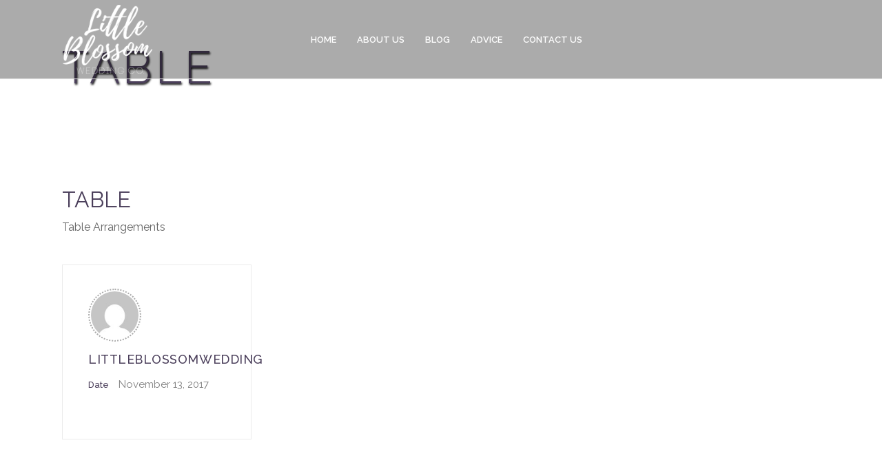

--- FILE ---
content_type: text/html; charset=UTF-8
request_url: https://www.littleblossomco.com.au/portfolio-item/table-9/
body_size: 13486
content:
<!DOCTYPE html>
<html lang="en-US">
<head>
			<meta charset="UTF-8"/>
		<link rel="profile" href="https://gmpg.org/xfn/11"/>
		<link rel="pingback" href="https://www.littleblossomco.com.au/xmlrpc.php"/>
				<meta name="viewport" content="width=device-width,initial-scale=1,user-scalable=no">
		<title>Table &#8211; Little Blossom Wedding</title>
<script type="application/javascript">var mkdCoreAjaxUrl = "https://www.littleblossomco.com.au/wp-admin/admin-ajax.php"</script><script type="application/javascript">var MikadoAjaxUrl = "https://www.littleblossomco.com.au/wp-admin/admin-ajax.php"</script><meta name='robots' content='max-image-preview:large' />
	<style>img:is([sizes="auto" i], [sizes^="auto," i]) { contain-intrinsic-size: 3000px 1500px }</style>
	<link rel='dns-prefetch' href='//fonts.googleapis.com' />
<link rel="alternate" type="application/rss+xml" title="Little Blossom Wedding &raquo; Feed" href="https://www.littleblossomco.com.au/feed/" />
<script type="text/javascript">
/* <![CDATA[ */
window._wpemojiSettings = {"baseUrl":"https:\/\/s.w.org\/images\/core\/emoji\/16.0.1\/72x72\/","ext":".png","svgUrl":"https:\/\/s.w.org\/images\/core\/emoji\/16.0.1\/svg\/","svgExt":".svg","source":{"concatemoji":"https:\/\/www.littleblossomco.com.au\/wp-includes\/js\/wp-emoji-release.min.js?ver=715a3242888727d5bebd2c93793d3781"}};
/*! This file is auto-generated */
!function(s,n){var o,i,e;function c(e){try{var t={supportTests:e,timestamp:(new Date).valueOf()};sessionStorage.setItem(o,JSON.stringify(t))}catch(e){}}function p(e,t,n){e.clearRect(0,0,e.canvas.width,e.canvas.height),e.fillText(t,0,0);var t=new Uint32Array(e.getImageData(0,0,e.canvas.width,e.canvas.height).data),a=(e.clearRect(0,0,e.canvas.width,e.canvas.height),e.fillText(n,0,0),new Uint32Array(e.getImageData(0,0,e.canvas.width,e.canvas.height).data));return t.every(function(e,t){return e===a[t]})}function u(e,t){e.clearRect(0,0,e.canvas.width,e.canvas.height),e.fillText(t,0,0);for(var n=e.getImageData(16,16,1,1),a=0;a<n.data.length;a++)if(0!==n.data[a])return!1;return!0}function f(e,t,n,a){switch(t){case"flag":return n(e,"\ud83c\udff3\ufe0f\u200d\u26a7\ufe0f","\ud83c\udff3\ufe0f\u200b\u26a7\ufe0f")?!1:!n(e,"\ud83c\udde8\ud83c\uddf6","\ud83c\udde8\u200b\ud83c\uddf6")&&!n(e,"\ud83c\udff4\udb40\udc67\udb40\udc62\udb40\udc65\udb40\udc6e\udb40\udc67\udb40\udc7f","\ud83c\udff4\u200b\udb40\udc67\u200b\udb40\udc62\u200b\udb40\udc65\u200b\udb40\udc6e\u200b\udb40\udc67\u200b\udb40\udc7f");case"emoji":return!a(e,"\ud83e\udedf")}return!1}function g(e,t,n,a){var r="undefined"!=typeof WorkerGlobalScope&&self instanceof WorkerGlobalScope?new OffscreenCanvas(300,150):s.createElement("canvas"),o=r.getContext("2d",{willReadFrequently:!0}),i=(o.textBaseline="top",o.font="600 32px Arial",{});return e.forEach(function(e){i[e]=t(o,e,n,a)}),i}function t(e){var t=s.createElement("script");t.src=e,t.defer=!0,s.head.appendChild(t)}"undefined"!=typeof Promise&&(o="wpEmojiSettingsSupports",i=["flag","emoji"],n.supports={everything:!0,everythingExceptFlag:!0},e=new Promise(function(e){s.addEventListener("DOMContentLoaded",e,{once:!0})}),new Promise(function(t){var n=function(){try{var e=JSON.parse(sessionStorage.getItem(o));if("object"==typeof e&&"number"==typeof e.timestamp&&(new Date).valueOf()<e.timestamp+604800&&"object"==typeof e.supportTests)return e.supportTests}catch(e){}return null}();if(!n){if("undefined"!=typeof Worker&&"undefined"!=typeof OffscreenCanvas&&"undefined"!=typeof URL&&URL.createObjectURL&&"undefined"!=typeof Blob)try{var e="postMessage("+g.toString()+"("+[JSON.stringify(i),f.toString(),p.toString(),u.toString()].join(",")+"));",a=new Blob([e],{type:"text/javascript"}),r=new Worker(URL.createObjectURL(a),{name:"wpTestEmojiSupports"});return void(r.onmessage=function(e){c(n=e.data),r.terminate(),t(n)})}catch(e){}c(n=g(i,f,p,u))}t(n)}).then(function(e){for(var t in e)n.supports[t]=e[t],n.supports.everything=n.supports.everything&&n.supports[t],"flag"!==t&&(n.supports.everythingExceptFlag=n.supports.everythingExceptFlag&&n.supports[t]);n.supports.everythingExceptFlag=n.supports.everythingExceptFlag&&!n.supports.flag,n.DOMReady=!1,n.readyCallback=function(){n.DOMReady=!0}}).then(function(){return e}).then(function(){var e;n.supports.everything||(n.readyCallback(),(e=n.source||{}).concatemoji?t(e.concatemoji):e.wpemoji&&e.twemoji&&(t(e.twemoji),t(e.wpemoji)))}))}((window,document),window._wpemojiSettings);
/* ]]> */
</script>
<link rel='stylesheet' id='tie-insta-style-css' href='https://www.littleblossomco.com.au/wp-content/plugins/instanow/assets/style.css?ver=715a3242888727d5bebd2c93793d3781' type='text/css' media='all' />
<link rel='stylesheet' id='tie-insta-ilightbox-skin-css' href='https://www.littleblossomco.com.au/wp-content/plugins/instanow/assets/ilightbox/dark-skin/skin.css?ver=715a3242888727d5bebd2c93793d3781' type='text/css' media='all' />
<style id='wp-emoji-styles-inline-css' type='text/css'>

	img.wp-smiley, img.emoji {
		display: inline !important;
		border: none !important;
		box-shadow: none !important;
		height: 1em !important;
		width: 1em !important;
		margin: 0 0.07em !important;
		vertical-align: -0.1em !important;
		background: none !important;
		padding: 0 !important;
	}
</style>
<link rel='stylesheet' id='wp-block-library-css' href='https://www.littleblossomco.com.au/wp-includes/css/dist/block-library/style.min.css?ver=715a3242888727d5bebd2c93793d3781' type='text/css' media='all' />
<style id='classic-theme-styles-inline-css' type='text/css'>
/*! This file is auto-generated */
.wp-block-button__link{color:#fff;background-color:#32373c;border-radius:9999px;box-shadow:none;text-decoration:none;padding:calc(.667em + 2px) calc(1.333em + 2px);font-size:1.125em}.wp-block-file__button{background:#32373c;color:#fff;text-decoration:none}
</style>
<style id='global-styles-inline-css' type='text/css'>
:root{--wp--preset--aspect-ratio--square: 1;--wp--preset--aspect-ratio--4-3: 4/3;--wp--preset--aspect-ratio--3-4: 3/4;--wp--preset--aspect-ratio--3-2: 3/2;--wp--preset--aspect-ratio--2-3: 2/3;--wp--preset--aspect-ratio--16-9: 16/9;--wp--preset--aspect-ratio--9-16: 9/16;--wp--preset--color--black: #000000;--wp--preset--color--cyan-bluish-gray: #abb8c3;--wp--preset--color--white: #ffffff;--wp--preset--color--pale-pink: #f78da7;--wp--preset--color--vivid-red: #cf2e2e;--wp--preset--color--luminous-vivid-orange: #ff6900;--wp--preset--color--luminous-vivid-amber: #fcb900;--wp--preset--color--light-green-cyan: #7bdcb5;--wp--preset--color--vivid-green-cyan: #00d084;--wp--preset--color--pale-cyan-blue: #8ed1fc;--wp--preset--color--vivid-cyan-blue: #0693e3;--wp--preset--color--vivid-purple: #9b51e0;--wp--preset--gradient--vivid-cyan-blue-to-vivid-purple: linear-gradient(135deg,rgba(6,147,227,1) 0%,rgb(155,81,224) 100%);--wp--preset--gradient--light-green-cyan-to-vivid-green-cyan: linear-gradient(135deg,rgb(122,220,180) 0%,rgb(0,208,130) 100%);--wp--preset--gradient--luminous-vivid-amber-to-luminous-vivid-orange: linear-gradient(135deg,rgba(252,185,0,1) 0%,rgba(255,105,0,1) 100%);--wp--preset--gradient--luminous-vivid-orange-to-vivid-red: linear-gradient(135deg,rgba(255,105,0,1) 0%,rgb(207,46,46) 100%);--wp--preset--gradient--very-light-gray-to-cyan-bluish-gray: linear-gradient(135deg,rgb(238,238,238) 0%,rgb(169,184,195) 100%);--wp--preset--gradient--cool-to-warm-spectrum: linear-gradient(135deg,rgb(74,234,220) 0%,rgb(151,120,209) 20%,rgb(207,42,186) 40%,rgb(238,44,130) 60%,rgb(251,105,98) 80%,rgb(254,248,76) 100%);--wp--preset--gradient--blush-light-purple: linear-gradient(135deg,rgb(255,206,236) 0%,rgb(152,150,240) 100%);--wp--preset--gradient--blush-bordeaux: linear-gradient(135deg,rgb(254,205,165) 0%,rgb(254,45,45) 50%,rgb(107,0,62) 100%);--wp--preset--gradient--luminous-dusk: linear-gradient(135deg,rgb(255,203,112) 0%,rgb(199,81,192) 50%,rgb(65,88,208) 100%);--wp--preset--gradient--pale-ocean: linear-gradient(135deg,rgb(255,245,203) 0%,rgb(182,227,212) 50%,rgb(51,167,181) 100%);--wp--preset--gradient--electric-grass: linear-gradient(135deg,rgb(202,248,128) 0%,rgb(113,206,126) 100%);--wp--preset--gradient--midnight: linear-gradient(135deg,rgb(2,3,129) 0%,rgb(40,116,252) 100%);--wp--preset--font-size--small: 13px;--wp--preset--font-size--medium: 20px;--wp--preset--font-size--large: 36px;--wp--preset--font-size--x-large: 42px;--wp--preset--spacing--20: 0.44rem;--wp--preset--spacing--30: 0.67rem;--wp--preset--spacing--40: 1rem;--wp--preset--spacing--50: 1.5rem;--wp--preset--spacing--60: 2.25rem;--wp--preset--spacing--70: 3.38rem;--wp--preset--spacing--80: 5.06rem;--wp--preset--shadow--natural: 6px 6px 9px rgba(0, 0, 0, 0.2);--wp--preset--shadow--deep: 12px 12px 50px rgba(0, 0, 0, 0.4);--wp--preset--shadow--sharp: 6px 6px 0px rgba(0, 0, 0, 0.2);--wp--preset--shadow--outlined: 6px 6px 0px -3px rgba(255, 255, 255, 1), 6px 6px rgba(0, 0, 0, 1);--wp--preset--shadow--crisp: 6px 6px 0px rgba(0, 0, 0, 1);}:where(.is-layout-flex){gap: 0.5em;}:where(.is-layout-grid){gap: 0.5em;}body .is-layout-flex{display: flex;}.is-layout-flex{flex-wrap: wrap;align-items: center;}.is-layout-flex > :is(*, div){margin: 0;}body .is-layout-grid{display: grid;}.is-layout-grid > :is(*, div){margin: 0;}:where(.wp-block-columns.is-layout-flex){gap: 2em;}:where(.wp-block-columns.is-layout-grid){gap: 2em;}:where(.wp-block-post-template.is-layout-flex){gap: 1.25em;}:where(.wp-block-post-template.is-layout-grid){gap: 1.25em;}.has-black-color{color: var(--wp--preset--color--black) !important;}.has-cyan-bluish-gray-color{color: var(--wp--preset--color--cyan-bluish-gray) !important;}.has-white-color{color: var(--wp--preset--color--white) !important;}.has-pale-pink-color{color: var(--wp--preset--color--pale-pink) !important;}.has-vivid-red-color{color: var(--wp--preset--color--vivid-red) !important;}.has-luminous-vivid-orange-color{color: var(--wp--preset--color--luminous-vivid-orange) !important;}.has-luminous-vivid-amber-color{color: var(--wp--preset--color--luminous-vivid-amber) !important;}.has-light-green-cyan-color{color: var(--wp--preset--color--light-green-cyan) !important;}.has-vivid-green-cyan-color{color: var(--wp--preset--color--vivid-green-cyan) !important;}.has-pale-cyan-blue-color{color: var(--wp--preset--color--pale-cyan-blue) !important;}.has-vivid-cyan-blue-color{color: var(--wp--preset--color--vivid-cyan-blue) !important;}.has-vivid-purple-color{color: var(--wp--preset--color--vivid-purple) !important;}.has-black-background-color{background-color: var(--wp--preset--color--black) !important;}.has-cyan-bluish-gray-background-color{background-color: var(--wp--preset--color--cyan-bluish-gray) !important;}.has-white-background-color{background-color: var(--wp--preset--color--white) !important;}.has-pale-pink-background-color{background-color: var(--wp--preset--color--pale-pink) !important;}.has-vivid-red-background-color{background-color: var(--wp--preset--color--vivid-red) !important;}.has-luminous-vivid-orange-background-color{background-color: var(--wp--preset--color--luminous-vivid-orange) !important;}.has-luminous-vivid-amber-background-color{background-color: var(--wp--preset--color--luminous-vivid-amber) !important;}.has-light-green-cyan-background-color{background-color: var(--wp--preset--color--light-green-cyan) !important;}.has-vivid-green-cyan-background-color{background-color: var(--wp--preset--color--vivid-green-cyan) !important;}.has-pale-cyan-blue-background-color{background-color: var(--wp--preset--color--pale-cyan-blue) !important;}.has-vivid-cyan-blue-background-color{background-color: var(--wp--preset--color--vivid-cyan-blue) !important;}.has-vivid-purple-background-color{background-color: var(--wp--preset--color--vivid-purple) !important;}.has-black-border-color{border-color: var(--wp--preset--color--black) !important;}.has-cyan-bluish-gray-border-color{border-color: var(--wp--preset--color--cyan-bluish-gray) !important;}.has-white-border-color{border-color: var(--wp--preset--color--white) !important;}.has-pale-pink-border-color{border-color: var(--wp--preset--color--pale-pink) !important;}.has-vivid-red-border-color{border-color: var(--wp--preset--color--vivid-red) !important;}.has-luminous-vivid-orange-border-color{border-color: var(--wp--preset--color--luminous-vivid-orange) !important;}.has-luminous-vivid-amber-border-color{border-color: var(--wp--preset--color--luminous-vivid-amber) !important;}.has-light-green-cyan-border-color{border-color: var(--wp--preset--color--light-green-cyan) !important;}.has-vivid-green-cyan-border-color{border-color: var(--wp--preset--color--vivid-green-cyan) !important;}.has-pale-cyan-blue-border-color{border-color: var(--wp--preset--color--pale-cyan-blue) !important;}.has-vivid-cyan-blue-border-color{border-color: var(--wp--preset--color--vivid-cyan-blue) !important;}.has-vivid-purple-border-color{border-color: var(--wp--preset--color--vivid-purple) !important;}.has-vivid-cyan-blue-to-vivid-purple-gradient-background{background: var(--wp--preset--gradient--vivid-cyan-blue-to-vivid-purple) !important;}.has-light-green-cyan-to-vivid-green-cyan-gradient-background{background: var(--wp--preset--gradient--light-green-cyan-to-vivid-green-cyan) !important;}.has-luminous-vivid-amber-to-luminous-vivid-orange-gradient-background{background: var(--wp--preset--gradient--luminous-vivid-amber-to-luminous-vivid-orange) !important;}.has-luminous-vivid-orange-to-vivid-red-gradient-background{background: var(--wp--preset--gradient--luminous-vivid-orange-to-vivid-red) !important;}.has-very-light-gray-to-cyan-bluish-gray-gradient-background{background: var(--wp--preset--gradient--very-light-gray-to-cyan-bluish-gray) !important;}.has-cool-to-warm-spectrum-gradient-background{background: var(--wp--preset--gradient--cool-to-warm-spectrum) !important;}.has-blush-light-purple-gradient-background{background: var(--wp--preset--gradient--blush-light-purple) !important;}.has-blush-bordeaux-gradient-background{background: var(--wp--preset--gradient--blush-bordeaux) !important;}.has-luminous-dusk-gradient-background{background: var(--wp--preset--gradient--luminous-dusk) !important;}.has-pale-ocean-gradient-background{background: var(--wp--preset--gradient--pale-ocean) !important;}.has-electric-grass-gradient-background{background: var(--wp--preset--gradient--electric-grass) !important;}.has-midnight-gradient-background{background: var(--wp--preset--gradient--midnight) !important;}.has-small-font-size{font-size: var(--wp--preset--font-size--small) !important;}.has-medium-font-size{font-size: var(--wp--preset--font-size--medium) !important;}.has-large-font-size{font-size: var(--wp--preset--font-size--large) !important;}.has-x-large-font-size{font-size: var(--wp--preset--font-size--x-large) !important;}
:where(.wp-block-post-template.is-layout-flex){gap: 1.25em;}:where(.wp-block-post-template.is-layout-grid){gap: 1.25em;}
:where(.wp-block-columns.is-layout-flex){gap: 2em;}:where(.wp-block-columns.is-layout-grid){gap: 2em;}
:root :where(.wp-block-pullquote){font-size: 1.5em;line-height: 1.6;}
</style>
<link rel='stylesheet' id='fleur_mikado_default_style-css' href='https://www.littleblossomco.com.au/wp-content/themes/fleur/style.css?ver=715a3242888727d5bebd2c93793d3781' type='text/css' media='all' />
<link rel='stylesheet' id='childstyle-css' href='https://www.littleblossomco.com.au/wp-content/themes/little-blossom-wedding/style.css?ver=1.0.0' type='text/css' media='all' />
<link rel='stylesheet' id='fleur-mikado-default-style-css' href='https://www.littleblossomco.com.au/wp-content/themes/fleur/style.css?ver=715a3242888727d5bebd2c93793d3781' type='text/css' media='all' />
<link rel='stylesheet' id='fleur-mikado-modules-plugins-css' href='https://www.littleblossomco.com.au/wp-content/themes/fleur/assets/css/plugins.min.css?ver=715a3242888727d5bebd2c93793d3781' type='text/css' media='all' />
<link rel='stylesheet' id='mediaelement-css' href='https://www.littleblossomco.com.au/wp-includes/js/mediaelement/mediaelementplayer-legacy.min.css?ver=4.2.17' type='text/css' media='all' />
<link rel='stylesheet' id='wp-mediaelement-css' href='https://www.littleblossomco.com.au/wp-includes/js/mediaelement/wp-mediaelement.min.css?ver=715a3242888727d5bebd2c93793d3781' type='text/css' media='all' />
<link rel='stylesheet' id='fleur-mikado-modules-css' href='https://www.littleblossomco.com.au/wp-content/themes/fleur/assets/css/modules.min.css?ver=715a3242888727d5bebd2c93793d3781' type='text/css' media='all' />
<link rel='stylesheet' id='fleur-mikado-blog-css' href='https://www.littleblossomco.com.au/wp-content/themes/fleur/assets/css/blog.min.css?ver=715a3242888727d5bebd2c93793d3781' type='text/css' media='all' />
<link rel='stylesheet' id='mkd-font-awesome-css' href='https://www.littleblossomco.com.au/wp-content/themes/fleur/assets/css/font-awesome/css/font-awesome.min.css?ver=715a3242888727d5bebd2c93793d3781' type='text/css' media='all' />
<link rel='stylesheet' id='mkd-font-elegant-css' href='https://www.littleblossomco.com.au/wp-content/themes/fleur/assets/css/elegant-icons/style.min.css?ver=715a3242888727d5bebd2c93793d3781' type='text/css' media='all' />
<link rel='stylesheet' id='mkd-ion-icons-css' href='https://www.littleblossomco.com.au/wp-content/themes/fleur/assets/css/ion-icons/css/ionicons.min.css?ver=715a3242888727d5bebd2c93793d3781' type='text/css' media='all' />
<link rel='stylesheet' id='mkd-linea-icons-css' href='https://www.littleblossomco.com.au/wp-content/themes/fleur/assets/css/linea-icons/style.css?ver=715a3242888727d5bebd2c93793d3781' type='text/css' media='all' />
<link rel='stylesheet' id='mkd-linear-icons-css' href='https://www.littleblossomco.com.au/wp-content/themes/fleur/assets/css/linear-icons/style.css?ver=715a3242888727d5bebd2c93793d3781' type='text/css' media='all' />
<link rel='stylesheet' id='mkd-simple-line-icons-css' href='https://www.littleblossomco.com.au/wp-content/themes/fleur/assets/css/simple-line-icons/simple-line-icons.css?ver=715a3242888727d5bebd2c93793d3781' type='text/css' media='all' />
<link rel='stylesheet' id='mkd-dripicons-css' href='https://www.littleblossomco.com.au/wp-content/themes/fleur/assets/css/dripicons/dripicons.css?ver=715a3242888727d5bebd2c93793d3781' type='text/css' media='all' />
<link rel='stylesheet' id='fleur-mikado-modules-responsive-css' href='https://www.littleblossomco.com.au/wp-content/themes/fleur/assets/css/modules-responsive.min.css?ver=715a3242888727d5bebd2c93793d3781' type='text/css' media='all' />
<link rel='stylesheet' id='fleur-mikado-blog-responsive-css' href='https://www.littleblossomco.com.au/wp-content/themes/fleur/assets/css/blog-responsive.min.css?ver=715a3242888727d5bebd2c93793d3781' type='text/css' media='all' />
<link rel='stylesheet' id='js_composer_front-css' href='https://www.littleblossomco.com.au/wp-content/plugins/js_composer/assets/css/js_composer.min.css?ver=8.7.2' type='text/css' media='all' />
<link rel='stylesheet' id='fleur-mikado-google-fonts-css' href='https://fonts.googleapis.com/css?family=Playfair+Display%3A100%2C100italic%2C200%2C200italic%2C300%2C300italic%2C400%2C400italic%2C500%2C500italic%2C600%2C600italic%2C700%2C700italic%2C800%2C800italic%2C900%2C900italic%7CRaleway%3A100%2C100italic%2C200%2C200italic%2C300%2C300italic%2C400%2C400italic%2C500%2C500italic%2C600%2C600italic%2C700%2C700italic%2C800%2C800italic%2C900%2C900italic&#038;subset=latin%2Clatin-ext&#038;ver=1.0.0' type='text/css' media='all' />
<script type="text/javascript" id="jquery-core-js-extra">
/* <![CDATA[ */
var tie_insta = {"ajaxurl":"https:\/\/www.littleblossomco.com.au\/wp-admin\/admin-ajax.php"};
/* ]]> */
</script>
<script type="text/javascript" src="https://www.littleblossomco.com.au/wp-includes/js/jquery/jquery.min.js?ver=3.7.1" id="jquery-core-js"></script>
<script type="text/javascript" src="https://www.littleblossomco.com.au/wp-includes/js/jquery/jquery-migrate.min.js?ver=3.4.1" id="jquery-migrate-js"></script>
<script type="text/javascript" src="//www.littleblossomco.com.au/wp-content/plugins/revslider/sr6/assets/js/rbtools.min.js?ver=6.7.38" async id="tp-tools-js"></script>
<script type="text/javascript" src="//www.littleblossomco.com.au/wp-content/plugins/revslider/sr6/assets/js/rs6.min.js?ver=6.7.38" async id="revmin-js"></script>
<script></script><link rel="https://api.w.org/" href="https://www.littleblossomco.com.au/wp-json/" /><link rel="EditURI" type="application/rsd+xml" title="RSD" href="https://www.littleblossomco.com.au/xmlrpc.php?rsd" />

<link rel="canonical" href="https://www.littleblossomco.com.au/portfolio-item/table-9/" />
<link rel='shortlink' href='https://www.littleblossomco.com.au/?p=12058' />
<link rel="alternate" title="oEmbed (JSON)" type="application/json+oembed" href="https://www.littleblossomco.com.au/wp-json/oembed/1.0/embed?url=https%3A%2F%2Fwww.littleblossomco.com.au%2Fportfolio-item%2Ftable-9%2F" />
<link rel="alternate" title="oEmbed (XML)" type="text/xml+oembed" href="https://www.littleblossomco.com.au/wp-json/oembed/1.0/embed?url=https%3A%2F%2Fwww.littleblossomco.com.au%2Fportfolio-item%2Ftable-9%2F&#038;format=xml" />
<meta name="generator" content="Powered by WPBakery Page Builder - drag and drop page builder for WordPress."/>
<meta name="generator" content="Powered by Slider Revolution 6.7.38 - responsive, Mobile-Friendly Slider Plugin for WordPress with comfortable drag and drop interface." />
<link rel="icon" href="https://www.littleblossomco.com.au/wp-content/uploads/2023/05/fev-icon-1.png" sizes="32x32" />
<link rel="icon" href="https://www.littleblossomco.com.au/wp-content/uploads/2023/05/fev-icon-1.png" sizes="192x192" />
<link rel="apple-touch-icon" href="https://www.littleblossomco.com.au/wp-content/uploads/2023/05/fev-icon-1.png" />
<meta name="msapplication-TileImage" content="https://www.littleblossomco.com.au/wp-content/uploads/2023/05/fev-icon-1.png" />
<script>function setREVStartSize(e){
			//window.requestAnimationFrame(function() {
				window.RSIW = window.RSIW===undefined ? window.innerWidth : window.RSIW;
				window.RSIH = window.RSIH===undefined ? window.innerHeight : window.RSIH;
				try {
					var pw = document.getElementById(e.c).parentNode.offsetWidth,
						newh;
					pw = pw===0 || isNaN(pw) || (e.l=="fullwidth" || e.layout=="fullwidth") ? window.RSIW : pw;
					e.tabw = e.tabw===undefined ? 0 : parseInt(e.tabw);
					e.thumbw = e.thumbw===undefined ? 0 : parseInt(e.thumbw);
					e.tabh = e.tabh===undefined ? 0 : parseInt(e.tabh);
					e.thumbh = e.thumbh===undefined ? 0 : parseInt(e.thumbh);
					e.tabhide = e.tabhide===undefined ? 0 : parseInt(e.tabhide);
					e.thumbhide = e.thumbhide===undefined ? 0 : parseInt(e.thumbhide);
					e.mh = e.mh===undefined || e.mh=="" || e.mh==="auto" ? 0 : parseInt(e.mh,0);
					if(e.layout==="fullscreen" || e.l==="fullscreen")
						newh = Math.max(e.mh,window.RSIH);
					else{
						e.gw = Array.isArray(e.gw) ? e.gw : [e.gw];
						for (var i in e.rl) if (e.gw[i]===undefined || e.gw[i]===0) e.gw[i] = e.gw[i-1];
						e.gh = e.el===undefined || e.el==="" || (Array.isArray(e.el) && e.el.length==0)? e.gh : e.el;
						e.gh = Array.isArray(e.gh) ? e.gh : [e.gh];
						for (var i in e.rl) if (e.gh[i]===undefined || e.gh[i]===0) e.gh[i] = e.gh[i-1];
											
						var nl = new Array(e.rl.length),
							ix = 0,
							sl;
						e.tabw = e.tabhide>=pw ? 0 : e.tabw;
						e.thumbw = e.thumbhide>=pw ? 0 : e.thumbw;
						e.tabh = e.tabhide>=pw ? 0 : e.tabh;
						e.thumbh = e.thumbhide>=pw ? 0 : e.thumbh;
						for (var i in e.rl) nl[i] = e.rl[i]<window.RSIW ? 0 : e.rl[i];
						sl = nl[0];
						for (var i in nl) if (sl>nl[i] && nl[i]>0) { sl = nl[i]; ix=i;}
						var m = pw>(e.gw[ix]+e.tabw+e.thumbw) ? 1 : (pw-(e.tabw+e.thumbw)) / (e.gw[ix]);
						newh =  (e.gh[ix] * m) + (e.tabh + e.thumbh);
					}
					var el = document.getElementById(e.c);
					if (el!==null && el) el.style.height = newh+"px";
					el = document.getElementById(e.c+"_wrapper");
					if (el!==null && el) {
						el.style.height = newh+"px";
						el.style.display = "block";
					}
				} catch(e){
					console.log("Failure at Presize of Slider:" + e)
				}
			//});
		  };</script>
<style id="sccss">/* Enter Your Custom CSS Here */
#gform_confirmation_message_3{
text-align: center;
    font-size: 20px;
    color: #000;
    padding: 10px 20px;
    margin-bottom: 50px;
}

.mkd-header-standard .mkd-menu-area {
        background-color: rgba(0, 0, 0, 0.33) !important;
}

.mkd-page-header .mkd-menu-area .mkd-logo-wrapper a {
    max-height: 100px;
}

.rev_slider .tp-mask-wrap .tp-caption{
text-shadow: #151414 1px 2px 3px;
}

.rev_slider .tp-caption {
    text-shadow: 1px 2px 3px #000;
}

.mkd-page-header .mkd-menu-area {
    height: 115px;
}

.meshim_widget_components_chatButton_Button .button_bar, .jx_ui_Widget{
  	background: rgb(55, 184, 175)!important;
}

.meshim_widget_components_chatButton_ButtonBar .favicon{
  	    background: rgb(39, 148, 140)!important;
}


footer .wpcf7-form-control.wpcf7-text {
    color: #fff;
    padding: 17px 22px 18px!important;
    margin-top: 0;
}

footer .mkd-grid-row-no-gutter.mkd-newsletter .wpcf7-form-control.wpcf7-text {
    background-color: #34313a;
    border: 1px solid #34313a;
}
footer .mkd-footer-bottom-holder .widget.widget_nav_menu ul li {
    padding: 0 8px;
}

.make img{
vertical-align: bottom;
}
  .mkd-header-standard .mkd-menu-area .mkd-right-from-main-menu-widget:last-child, .row-hide{
  display: none !important;
}
footer p {
    margin: 0;
}

.gform_wrapper ul.gfield_checkbox li, .gform_wrapper ul.gfield_radio li {
    display: inline;
    margin-right: 10px;
}

.gform_wrapper form li, .gform_wrapper li {
    color: #4a3e5a !important;
}

.gform_wrapper input:not([type=radio]):not([type=checkbox]):not([type=submit]):not([type=button]):not([type=image]):not([type=file]) {
    padding: 10px 4px;
}

input[type=submit]:hover {
    color: #4a3e5a!important;
  background: #ffffff !important;
}
input[type=submit] {
    border: 1px solid #4a3e5a;
    background: #4a3e5a;
    -webkit-appearance: none;
    padding: 12px 35px;
    font-style: normal;
    color: #ffffff;
    text-transform: uppercase;
}

.gform_wrapper .top_label li.gfield.gf_left_half div:not(.ginput_container_date) input.large, .gform_wrapper .top_label li.gfield.gf_left_half div:not(.ginput_container_date) input.medium, .gform_wrapper .top_label li.gfield.gf_left_half div:not(.ginput_container_date) select.large, .gform_wrapper .top_label li.gfield.gf_left_half div:not(.ginput_container_date) select.medium, .gform_wrapper .top_label li.gfield.gf_right_half div:not(.ginput_container_date) input.large, .gform_wrapper .top_label li.gfield.gf_right_half div:not(.ginput_container_date) input.medium, .gform_wrapper .top_label li.gfield.gf_right_half div:not(.ginput_container_date) select.large, .gform_wrapper .top_label li.gfield.gf_right_half div:not(.ginput_container_date) select.medium, textarea, .gform_wrapper input.datepicker_with_icon.large, .gform_wrapper input.datepicker_with_icon.medium, .gform_wrapper .top_label li.gfield.gf_inline input[type=text].large, .gform_wrapper .top_label li.gfield.gf_inline div.gfield_time_hour input[type=text], .gform_wrapper .top_label li.gfield.gf_inline div.gfield_time_minute input[type=text], .gform_wrapper.gf_browser_chrome ul.gform_fields li.gfield select {
    border: 1px solid #4a3e5a !important;
}

.gform_wrapper .gform_fileupload_multifile .gform_drop_area {
    padding: 7px;
    border: 1px solid #4a3e5a;
    text-align: center;
    margin-bottom: 16px;
    background: #ffffff;
    -webkit-border-radius: 0px;
    -moz-border-radius: 0px;
    border-radius: 0;
    display: -webkit-box;
}

.gform_wrapper span.gform_drop_instructions, .row-hide {
    display: none !important;
}
.gform_wrapper.gf_browser_chrome input.button.gform_button_select_files {
    padding: 0!important;
    border: none;
    background: #fff;
}

.mkd-title .mkd-title-holder h1, .mkd-title .mkd-title-holder .mkd-subtitle span {
    text-shadow: 1px 2px 3px #000 !important;
}
.vanue-time .gfield_required{
    display: none;

}
.mkd-title{background-size: 100%;}

.mkd-top-bar .mkd-social-icon-widget-holder, footer .mkd-social-icon-widget-holder {
    color: #fff;
    padding: 5px 14px;
    background: #585361;
    margin: 2px;
    margin-bottom: 20px;
}
footer .mkd-footer-top-holder .widget {
    display: inline;
}
.mkd-blog-slider-holder h2.mkd-post-title {
    font-size: 16px !important;
}

footer .mkd-footer-top-holder .widget ul li {
    border-bottom: none;
}
.mkd-blog-slider-holder .mkd-post-content .mkd-categories-date .mkd-categories-list, .mkd-blog-slider-holder .mkd-post-content .mkd-categories-date .mkd-post-info-date, .single-post .mkd-post-image, .mkd-post-info-category mkd-post-info-item, .mkd-blog-holder article .mkd-post-info, .mkd-blog-slider-holder .mkd-post-content .mkd-post-excerpt, .mkd-post-info-category {
    display: none;
}
footer a, footer .mkd-footer-bottom-holder .widget.widget_nav_menu ul li a {
    color: #fff;
}
div.pp_default .pp_nav {
    width: 100% !important;
}

.mkd-header-standard .mkd-menu-area {
    background-color: #3a3740;
}
.mkd-main-menu>ul>li>a {
  color: #fefefe;}
/* .gform_wrapper #input_3_8, .gform_wrapper #input_3_8_2{
width: 100% !important;
} */

/* ----------- Start Meadia screen ------------------- */

@media only screen and (max-width: 580px){
  .tp-caption.Tile-Medium-Style, .Tile-Medium-Style {
    top: 40px !important;
    font-size: 30px !important;
    line-height: 35px !important;
    text-align: center !important;
   
}
  .mkd-section-title-holder .mkd-section-title {
    font-size: 30px !important;
    line-height: 45px !important;
}
}
@media only screen and (min-width: 1050px){ .mkd-content {
  margin-top: -116px !important;
}
}
 @media only screen and (min-width: 641px){

.gform_wrapper #field_3_31, .gform_wrapper #field_3_8, .gform_wrapper #field_3_32, .gform_wrapper #field_3_11 {
    width: 25% !important;
    margin-top: 16px;
}
} 

@media screen and (-webkit-min-device-pixel-ratio:0) { /* Safari only override */ ::i-block-chrome, .mkd-logo-wrapper a img.mkd-normal-logo {
opacity: 0;
}
}

/* ----------- End Meadia screen ------------------- */

.plugins .plugin-update-tr .notice, .plugins .plugin-update-tr div[class=update-message] {
    margin: 5px 20px 15px 40px;
    display: none;
}</style><noscript><style> .wpb_animate_when_almost_visible { opacity: 1; }</style></noscript><!-- Global site tag (gtag.js) - Google Analytics -->
<script async src="https://www.googletagmanager.com/gtag/js?id=UA-163854445-1"></script>
<script>
  window.dataLayer = window.dataLayer || [];
  function gtag(){dataLayer.push(arguments);}
  gtag('js', new Date());

  gtag('config', 'UA-163854445-1');
</script>

</head>

<body data-rsssl=1 class="wp-singular portfolio-item-template-default single single-portfolio-item postid-12058 wp-theme-fleur wp-child-theme-little-blossom-wedding mkd-core-1.0.2 little blossom wedding-child-ver-1.0.0 fleur-ver-2.0 mkd-grid-1300 mkd-follow-portfolio-info mkd-header-standard mkd-sticky-header-on-scroll-up mkd-default-mobile-header mkd-sticky-up-mobile-header mkd-dropdown-default mkd-header-standard-in-grid-border-disable mkd-fullscreen-search mkd-search-fade wpb-js-composer js-comp-ver-8.7.2 vc_responsive">

<div class="mkd-wrapper">
	<div class="mkd-wrapper-inner">
		<div class="mkd-fullscreen-search-holder">
	<div class="mkd-fullscreen-search-table">
		<div class="mkd-fullscreen-search-cell">
			<div class="mkd-fullscreen-search-inner">
				<form action="https://www.littleblossomco.com.au/" class="mkd-fullscreen-search-form" method="get">
					<div class="mkd-form-holder">
							<div class="mkd-field-holder">
								<input type="text" name="s" placeholder="Search on site..." class="mkd-search-field" autocomplete="off"/>

								<div class="mkd-line"></div>
								<input type="submit" class="mkd-search-submit" value="&#xf002;" />
							</div>
					</div>
				</form>
			</div>
		</div>
	</div>
</div>
<header class="mkd-page-header">
			<div class="mkd-menu-area">
						<div class="mkd-grid">
												<div class="mkd-vertical-align-containers">
					<div class="mkd-position-left">
						<div class="mkd-position-left-inner">
							
	<div class="mkd-logo-wrapper">
		<a href="https://www.littleblossomco.com.au/" style="height: 115px;">
			<img height="230" width="300" class="mkd-normal-logo" src="https://www.littleblossomco.com.au/wp-content/uploads/2017/06/little-blossom.png" alt="logo"/>
							<img height="230" width="300" class="mkd-dark-logo" src="https://www.littleblossomco.com.au/wp-content/uploads/2017/07/little-blossom-logo.png" alt="dark logo"/>							<img height="230" width="300" class="mkd-light-logo" src="https://www.littleblossomco.com.au/wp-content/uploads/2017/06/little-blossom.png" alt="light logo"/>		</a>
	</div>

						</div>
											</div>
											<div class="mkd-position-center">
							<div class="mkd-position-center-inner">
								
	<nav class="mkd-main-menu mkd-drop-down mkd-default-nav">
		<ul id="menu-main-navigation" class="clearfix"><li id="nav-menu-item-11299" class="menu-item menu-item-type-custom menu-item-object-custom menu-item-home  narrow"><a href="https://www.littleblossomco.com.au/" class=""><span class="item_outer"><span class="item_inner"><span class="item_text">Home</span></span><span class="plus"></span></span></a></li>
<li id="nav-menu-item-11300" class="menu-item menu-item-type-post_type menu-item-object-page  narrow"><a href="https://www.littleblossomco.com.au/about-us/" class=""><span class="item_outer"><span class="item_inner"><span class="item_text">About Us</span></span><span class="plus"></span></span></a></li>
<li id="nav-menu-item-11364" class="menu-item menu-item-type-post_type menu-item-object-page  narrow"><a href="https://www.littleblossomco.com.au/blog/" class=""><span class="item_outer"><span class="item_inner"><span class="item_text">BLOG</span></span><span class="plus"></span></span></a></li>
<li id="nav-menu-item-11373" class="menu-item menu-item-type-post_type menu-item-object-page  narrow"><a href="https://www.littleblossomco.com.au/advice/" class=""><span class="item_outer"><span class="item_inner"><span class="item_text">Advice</span></span><span class="plus"></span></span></a></li>
<li id="nav-menu-item-11302" class="menu-item menu-item-type-post_type menu-item-object-page  narrow"><a href="https://www.littleblossomco.com.au/contact/" class=""><span class="item_outer"><span class="item_inner"><span class="item_text">Contact Us</span></span><span class="plus"></span></span></a></li>
</ul>	</nav>

							</div>
						</div>
										<div class="mkd-position-right">
						<div class="mkd-position-right-inner">
															<div class="mkd-main-menu-widget-area">
									<div class="mkd-main-menu-widget-area-inner">
										<div id="mkd_search_opener-2" class="widget widget_mkd_search_opener mkd-right-from-main-menu-widget"><div class="mkd-right-from-main-menu-widget-inner">
        <a                         class="mkd-search-opener" href="javascript:void(0)">
            <i class="mkd-icon-font-awesome fa fa-search " ></i>                    </a>

        
        
        </div></div>    									</div>

								</div>
													</div>
					</div>
				</div>
							</div>
				</div>
			
	<div class="mkd-sticky-header">
				<div class="mkd-sticky-holder">
						<div class="mkd-grid">
								<div class=" mkd-vertical-align-containers">
					<div class="mkd-position-left">
						<div class="mkd-position-left-inner">
							
	<div class="mkd-logo-wrapper">
		<a href="https://www.littleblossomco.com.au/" style="height: 115px;">
			<img height="230" width="300" class="mkd-normal-logo" src="https://www.littleblossomco.com.au/wp-content/uploads/2017/06/little-blossom-logo.png" alt="logo"/>
							<img height="230" width="300" class="mkd-dark-logo" src="https://www.littleblossomco.com.au/wp-content/uploads/2017/07/little-blossom-logo.png" alt="dark logo"/>							<img height="230" width="300" class="mkd-light-logo" src="https://www.littleblossomco.com.au/wp-content/uploads/2017/06/little-blossom.png" alt="light logo"/>		</a>
	</div>


						</div>
											</div>
											<div class="mkd-position-center">
							<div class="mkd-position-center-inner">
								
	<nav class="mkd-main-menu mkd-drop-down mkd-sticky-nav">
		<ul id="menu-main-navigation-1" class="clearfix"><li id="sticky-nav-menu-item-11299" class="menu-item menu-item-type-custom menu-item-object-custom menu-item-home  narrow"><a href="https://www.littleblossomco.com.au/" class=""><span class="item_outer"><span class="item_inner"><span class="item_text">Home</span></span><span class="plus"></span></span></a></li>
<li id="sticky-nav-menu-item-11300" class="menu-item menu-item-type-post_type menu-item-object-page  narrow"><a href="https://www.littleblossomco.com.au/about-us/" class=""><span class="item_outer"><span class="item_inner"><span class="item_text">About Us</span></span><span class="plus"></span></span></a></li>
<li id="sticky-nav-menu-item-11364" class="menu-item menu-item-type-post_type menu-item-object-page  narrow"><a href="https://www.littleblossomco.com.au/blog/" class=""><span class="item_outer"><span class="item_inner"><span class="item_text">BLOG</span></span><span class="plus"></span></span></a></li>
<li id="sticky-nav-menu-item-11373" class="menu-item menu-item-type-post_type menu-item-object-page  narrow"><a href="https://www.littleblossomco.com.au/advice/" class=""><span class="item_outer"><span class="item_inner"><span class="item_text">Advice</span></span><span class="plus"></span></span></a></li>
<li id="sticky-nav-menu-item-11302" class="menu-item menu-item-type-post_type menu-item-object-page  narrow"><a href="https://www.littleblossomco.com.au/contact/" class=""><span class="item_outer"><span class="item_inner"><span class="item_text">Contact Us</span></span><span class="plus"></span></span></a></li>
</ul>	</nav>

							</div>
						</div>
										<div class="mkd-position-right">
						<div class="mkd-position-right-inner">
															<div class="mkd-sticky-right-widget-area">
									<div id="mkd_search_opener-3" class="widget widget_mkd_search_opener mkd-sticky-right-widget"><div class="mkd-sticky-right-widget-inner">
        <a                         class="mkd-search-opener" href="javascript:void(0)">
            <i class="mkd-icon-font-awesome fa fa-search " ></i>                    </a>

        
        
        </div></div>    								</div>

													</div>
					</div>
				</div>
							</div>
				</div>
	</div>

</header>


	<header class="mkd-mobile-header">
		<div class="mkd-mobile-header-inner">
						<div class="mkd-mobile-header-holder">
				<div class="mkd-grid">
					<div class="mkd-vertical-align-containers">
													<div class="mkd-mobile-menu-opener">
								<a href="javascript:void(0)">
                    <span class="mkd-mobile-opener-icon-holder">
                        <i class="mkd-icon-font-awesome fa fa-bars " ></i>                    </span>
								</a>
							</div>
																			<div class="mkd-position-center">
								<div class="mkd-position-center-inner">
									
	<div class="mkd-mobile-logo-wrapper">
		<a href="https://www.littleblossomco.com.au/" style="height: 117px">
			<img height="234" width="300" src="https://www.littleblossomco.com.au/wp-content/uploads/2017/07/little-blossom-logo.png" alt="mobile logo"/>
		</a>
	</div>

								</div>
							</div>
												<div class="mkd-position-right">
							<div class="mkd-position-right-inner">
															</div>
						</div>
					</div>
					<!-- close .mkd-vertical-align-containers -->
				</div>
			</div>
			
	<nav class="mkd-mobile-nav">
		<div class="mkd-grid">
			<ul id="menu-main-navigation-2" class=""><li id="mobile-menu-item-11299" class="menu-item menu-item-type-custom menu-item-object-custom menu-item-home "><a href="https://www.littleblossomco.com.au/" class=""><span>Home</span></a></li>
<li id="mobile-menu-item-11300" class="menu-item menu-item-type-post_type menu-item-object-page "><a href="https://www.littleblossomco.com.au/about-us/" class=""><span>About Us</span></a></li>
<li id="mobile-menu-item-11364" class="menu-item menu-item-type-post_type menu-item-object-page "><a href="https://www.littleblossomco.com.au/blog/" class=""><span>BLOG</span></a></li>
<li id="mobile-menu-item-11373" class="menu-item menu-item-type-post_type menu-item-object-page "><a href="https://www.littleblossomco.com.au/advice/" class=""><span>Advice</span></a></li>
<li id="mobile-menu-item-11302" class="menu-item menu-item-type-post_type menu-item-object-page "><a href="https://www.littleblossomco.com.au/contact/" class=""><span>Contact Us</span></a></li>
</ul>		</div>
	</nav>

		</div>
	</header> <!-- close .mkd-mobile-header -->



					<a id='mkd-back-to-top' href='#'>
                <span class="mkd-icon-stack">
                     <span aria-hidden="true" class="mkd-icon-font-elegant arrow_carrot-up " ></span>                </span>
			</a>
						<div class="mkd-content" >
			<div class="mkd-content-inner">
	<div
		class="mkd-title mkd-standard-type mkd-content-left-alignment mkd-animation-no" style="height:200px;"		data-height="200" >
		<div class="mkd-title-image">		</div>
		<div class="mkd-title-holder" style="height:200px;">
			<div class="mkd-container clearfix">
				<div class="mkd-container-inner">
					<div class="mkd-title-subtitle-holder"
						 style="">
						<div class="mkd-title-subtitle-holder-inner">
																<h1 >
										<span>Table</span></h1>
																																	</div>
					</div>
				</div>
			</div>
		</div>
	</div>

		<div class="mkd-container">
			<div class="mkd-container-inner clearfix">
								<div class="small-images mkd-portfolio-single-holder">
					<div class="mkd-two-columns-66-33 clearfix">
	<div class="mkd-column1">
		<div class="mkd-column-inner">
					</div>
	</div>
	<div class="mkd-column2">
		<div class="mkd-column-inner">
			<div class="mkd-portfolio-info-holder">
				<div class="mkd-portfolio-info-item">
	<h3 class="mkd-portfolio-item-title">Table</h3>

	
			<div class="mkd-portfolio-item-categories">
			<h5 class="mkd-portfolio-item-category">Table Arrangements</h5>
		</div>
	

	<div class="mkd-portfolio-item-content">
			</div>
</div>				<div class="mkd-portfolio-author-box">
					    <div class="mkd-portfolio-author-holder clearfix">
        <div class="mkd-image-author-holder clearfix">
            <div class="mkd-author-description-image">
                <img alt='' src='https://secure.gravatar.com/avatar/0c8f6b4104a93d3c9239d0cdf2265539b972c98b2ee50d9a64e46b1b9ae45ac4?s=102&#038;d=mm&#038;r=g' class='avatar avatar-102 photo' height='102' width='102' />            </div>
            <div class="mkd-author-name-position">
                <h4 class="mkd-author-name">
                    littleblossomwedding                </h4>
                            </div>
        </div>
        <div class="mkd-author-description-text-holder">
                    </div>
    </div>

	<div class="mkd-portfolio-info-item mkd-portfolio-date">
		<h6>Date</h6>

		<p>November 13, 2017</p>
	</div>

<div class="mkd-portfolio-item-social">
	</div>
				</div>
			</div>
		</div>
	</div>
</div>
	
	<div class="mkd-portfolio-single-nav clearfix">
		

			<div class="mkd-portfolio-single-prev clearfix">
				<a class="clearfix" href="https://www.littleblossomco.com.au/portfolio-item/table-8/">
					<span class="mkd-icon-stack">
						<span aria-hidden="true" class="mkd-icon-font-elegant arrow_left " ></span>                	</span>
					<span class="mkd-single-prev-label">Previous</span>
				</a>
			</div>

		

					<div class="mkd-portfolio-back-btn">
				<a href="">
					<span class="icon_grid-2x2"></span>
				</a>
			</div>
		



		
			<div class="mkd-portfolio-single-next clearfix">
				<a class="clearfix" href="https://www.littleblossomco.com.au/portfolio-item/table-10/">
					<span class="mkd-single-next-label">Next</span>
					<span class="mkd-icon-stack">
						<span aria-hidden="true" class="mkd-icon-font-elegant arrow_right " ></span>                	</span>
				</a>
			</div>

			</div>

				</div>
			</div>
		</div></div> <!-- close div.content_inner -->
</div>  <!-- close div.content -->

	<footer class="mkd-page-footer">
		<div class="mkd-footer-inner clearfix">

			
<div class="mkd-footer-top-holder">
	<div class="mkd-footer-top mkd-footer-top-aligment-left">
		
		<div class="mkd-container">
			<div class="mkd-container-inner">

				
<div class="mkd-grid-row mkd-footer-top-three-cols">
			<div class="mkd-grid-col-4">
			<div id="text-2" class="widget mkd-footer-column-1 widget_text"><h4 class="mkd-footer-widget-title">About Us</h4>			<div class="textwidget"><p>Our goal is to make the whole experience of choosing flowers and colors easy for you.</p>
<p>We want you to enjoy meeting with us, discussing your wedding ideas, and finally loving the flowers that arrive on your wedding day. That is our job and we love it!</p>
</div>
		</div><div id="block-2" class="widget mkd-footer-column-1 widget_block widget_media_image">
<div class="wp-block-image"><figure class="alignleft size-full is-resized"><img loading="lazy" decoding="async" src="https://www.littleblossomco.com.au/wp-content/uploads/2021/12/Little-Blossom-Wedding-Co-P-WINNER.png" alt="" class="wp-image-12510" width="215" height="215" srcset="https://www.littleblossomco.com.au/wp-content/uploads/2021/12/Little-Blossom-Wedding-Co-P-WINNER.png 500w, https://www.littleblossomco.com.au/wp-content/uploads/2021/12/Little-Blossom-Wedding-Co-P-WINNER-300x300.png 300w, https://www.littleblossomco.com.au/wp-content/uploads/2021/12/Little-Blossom-Wedding-Co-P-WINNER-150x150.png 150w" sizes="auto, (max-width: 215px) 100vw, 215px" /></figure></div>
</div>		</div>
			<div class="mkd-grid-col-4">
			<div id="text-5" class="widget mkd-footer-column-2 widget_text"><h4 class="mkd-footer-widget-title">SOCIAL CONNECT</h4>			<div class="textwidget"></div>
		</div>
        <div id="mkd_social_icon_widget-2" class="widget mkd-footer-column-2 widget_mkd_social_icon_widget">
        <a class="mkd-social-icon-widget-holder"   href="https://m.facebook.com/littleblossomweddingco/" target="_blank">
            <i class="mkd-social-icon-widget fa fa-facebook"></i>        </a>

        </div>        
        <div id="mkd_social_icon_widget-3" class="widget mkd-footer-column-2 widget_mkd_social_icon_widget">
        <a class="mkd-social-icon-widget-holder"   href="https://www.instagram.com/littleblossomco/" target="_blank">
            <i class="mkd-social-icon-widget fa fa-instagram"></i>        </a>

        </div>        
        <div id="mkd_social_icon_widget-4" class="widget mkd-footer-column-2 widget_mkd_social_icon_widget">
        <a class="mkd-social-icon-widget-holder"   href="https://twitter.com/littleblossomco" target="_blank">
            <i class="mkd-social-icon-widget fa fa-twitter"></i>        </a>

        </div>        		</div>
			<div class="mkd-grid-col-4">
			<div id="text-3" class="widget mkd-footer-column-3 widget_text"><h4 class="mkd-footer-widget-title">Our latest Project</h4>			<div class="textwidget"><div class="vc_row wpb_row vc_row-fluid mkd-section mkd-content-aligment-left" style=""><div class="clearfix mkd-full-section-inner"><div class="wpb_column vc_column_container vc_col-sm-12"><div class="vc_column-inner"><div class="wpb_wrapper"><div class="wpb_gallery wpb_content_element vc_clearfix wpb_content_element  photo" ><div class="wpb_wrapper"><div class="wpb_gallery_slides wpb_image_grid" data-interval="3"><ul class="wpb_image_grid_ul"><li class="isotope-item"><a class="" href="https://www.littleblossomco.com.au/wp-content/uploads/2017/08/FullSizeRender_1.jpg" data-lightbox="lightbox[rel-12058-2398995441]"><img decoding="async" class="" src="https://www.littleblossomco.com.au/wp-content/uploads/2017/08/FullSizeRender_1-90x90.jpg" width="90" height="90" alt="FullSizeRender_1" title="FullSizeRender_1" loading="lazy" /></a></li><li class="isotope-item"><a class="" href="https://www.littleblossomco.com.au/wp-content/uploads/2017/08/FullSizeRender_2.jpg" data-lightbox="lightbox[rel-12058-2398995441]"><img decoding="async" class="" src="https://www.littleblossomco.com.au/wp-content/uploads/2017/08/FullSizeRender_2-90x90.jpg" width="90" height="90" alt="FullSizeRender_2" title="FullSizeRender_2" loading="lazy" /></a></li><li class="isotope-item"><a class="" href="https://www.littleblossomco.com.au/wp-content/uploads/2017/08/IMG_0256.jpg" data-lightbox="lightbox[rel-12058-2398995441]"><img decoding="async" class="" src="https://www.littleblossomco.com.au/wp-content/uploads/2017/08/IMG_0256-90x90.jpg" width="90" height="90" alt="IMG_0256" title="IMG_0256" loading="lazy" /></a></li><li class="isotope-item"><a class="" href="https://www.littleblossomco.com.au/wp-content/uploads/2017/08/IMG_0264.jpg" data-lightbox="lightbox[rel-12058-2398995441]"><img decoding="async" class="" src="https://www.littleblossomco.com.au/wp-content/uploads/2017/08/IMG_0264-90x90.jpg" width="90" height="90" alt="IMG_0264" title="IMG_0264" loading="lazy" /></a></li><li class="isotope-item"><a class="" href="https://www.littleblossomco.com.au/wp-content/uploads/2017/08/IMG_0265.jpg" data-lightbox="lightbox[rel-12058-2398995441]"><img decoding="async" class="" src="https://www.littleblossomco.com.au/wp-content/uploads/2017/08/IMG_0265-90x90.jpg" width="90" height="90" alt="IMG_0265" title="IMG_0265" loading="lazy" /></a></li><li class="isotope-item"><a class="" href="https://www.littleblossomco.com.au/wp-content/uploads/2017/09/IMG_1185.jpg" data-lightbox="lightbox[rel-12058-2398995441]"><img decoding="async" class="" src="https://www.littleblossomco.com.au/wp-content/uploads/2017/09/IMG_1185-90x90.jpg" width="90" height="90" alt="IMG_1185" title="IMG_1185" loading="lazy" /></a></li><li class="isotope-item"><a class="" href="https://www.littleblossomco.com.au/wp-content/uploads/2017/09/IMG_1186.jpg" data-lightbox="lightbox[rel-12058-2398995441]"><img decoding="async" class="" src="https://www.littleblossomco.com.au/wp-content/uploads/2017/09/IMG_1186-90x90.jpg" width="90" height="90" alt="IMG_1186" title="IMG_1186" loading="lazy" /></a></li><li class="isotope-item"><a class="" href="https://www.littleblossomco.com.au/wp-content/uploads/2017/09/IMG_1187.jpg" data-lightbox="lightbox[rel-12058-2398995441]"><img decoding="async" class="" src="https://www.littleblossomco.com.au/wp-content/uploads/2017/09/IMG_1187-90x90.jpg" width="90" height="90" alt="IMG_1187" title="IMG_1187" loading="lazy" /></a></li><li class="isotope-item"><a class="" href="https://www.littleblossomco.com.au/wp-content/uploads/2017/09/IMG_1188.jpg" data-lightbox="lightbox[rel-12058-2398995441]"><img decoding="async" class="" src="https://www.littleblossomco.com.au/wp-content/uploads/2017/09/IMG_1188-90x90.jpg" width="90" height="90" alt="IMG_1188" title="IMG_1188" loading="lazy" /></a></li><li class="isotope-item"><a class="" href="https://www.littleblossomco.com.au/wp-content/uploads/2017/09/IMG_1189.jpg" data-lightbox="lightbox[rel-12058-2398995441]"><img decoding="async" class="" src="https://www.littleblossomco.com.au/wp-content/uploads/2017/09/IMG_1189-90x90.jpg" width="90" height="90" alt="IMG_1189" title="IMG_1189" loading="lazy" /></a></li><li class="isotope-item"><a class="" href="https://www.littleblossomco.com.au/wp-content/uploads/2017/09/IMG_1190.jpg" data-lightbox="lightbox[rel-12058-2398995441]"><img decoding="async" class="" src="https://www.littleblossomco.com.au/wp-content/uploads/2017/09/IMG_1190-90x90.jpg" width="90" height="90" alt="IMG_1190" title="IMG_1190" loading="lazy" /></a></li><li class="isotope-item"><a class="" href="https://www.littleblossomco.com.au/wp-content/uploads/2017/09/IMG_1191.jpg" data-lightbox="lightbox[rel-12058-2398995441]"><img decoding="async" class="" src="https://www.littleblossomco.com.au/wp-content/uploads/2017/09/IMG_1191-90x90.jpg" width="90" height="90" alt="IMG_1191" title="IMG_1191" loading="lazy" /></a></li></ul></div></div></div></div></div></div></div></div>
</div>
		</div>		</div>
	</div>			</div>
		</div>
		</div>
</div>
<div class="mkd-footer-bottom-holder-outer">
	<div class="mkd-footer-bottom-holder">
					<div class="mkd-footer-separator mkd-container-inner"></div>
				<div class="mkd-footer-bottom-holder-inner">
						<div class="mkd-container">
				<div class="mkd-container-inner">

					<div class="mkd-grid-row mkd-footer-bottom-two-cols">
	<div class="mkd-grid-col-6">
		<div id="block-4" class="widget mkd-footer-bottom-left widget_block widget_text">
<p>Copyright © 2025 Little Blossom Wedding Co.</p>
</div>	</div>
	<div class="mkd-grid-col-6">
		<div id="text-6" class="widget mkd-footer-bottom-right widget_text">			<div class="textwidget"><p class="make"><a href="https://www.makemywebsite.com.au/" target="_blank" rel="nofollow">Website by <img decoding="async" src="https://www.littleblossomco.com.au/wp-content/uploads/2017/07/footer-logo2.png" /> Make My Website</a></p>
</div>
		</div>	</div>
</div>				</div>
			</div>
				</div>
	</div>
</div>
		</div>
	</footer>

</div> <!-- close div.mkd-wrapper-inner  -->
</div> <!-- close div.mkd-wrapper -->

		<script>
			window.RS_MODULES = window.RS_MODULES || {};
			window.RS_MODULES.modules = window.RS_MODULES.modules || {};
			window.RS_MODULES.waiting = window.RS_MODULES.waiting || [];
			window.RS_MODULES.defered = false;
			window.RS_MODULES.moduleWaiting = window.RS_MODULES.moduleWaiting || {};
			window.RS_MODULES.type = 'compiled';
		</script>
		<script type="speculationrules">
{"prefetch":[{"source":"document","where":{"and":[{"href_matches":"\/*"},{"not":{"href_matches":["\/wp-*.php","\/wp-admin\/*","\/wp-content\/uploads\/*","\/wp-content\/*","\/wp-content\/plugins\/*","\/wp-content\/themes\/little-blossom-wedding\/*","\/wp-content\/themes\/fleur\/*","\/*\\?(.+)"]}},{"not":{"selector_matches":"a[rel~=\"nofollow\"]"}},{"not":{"selector_matches":".no-prefetch, .no-prefetch a"}}]},"eagerness":"conservative"}]}
</script>
<script type="text/html" id="wpb-modifications"> window.wpbCustomElement = 1; </script><link rel='stylesheet' id='isotope-css-css' href='https://www.littleblossomco.com.au/wp-content/plugins/js_composer/assets/css/lib/isotope/isotope.min.css?ver=8.7.2' type='text/css' media='all' />
<link rel='stylesheet' id='lightbox2-css' href='https://www.littleblossomco.com.au/wp-content/plugins/js_composer/assets/lib/vendor/dist/lightbox2/dist/css/lightbox.min.css?ver=8.7.2' type='text/css' media='all' />
<link rel='stylesheet' id='rs-plugin-settings-css' href='//www.littleblossomco.com.au/wp-content/plugins/revslider/sr6/assets/css/rs6.css?ver=6.7.38' type='text/css' media='all' />
<style id='rs-plugin-settings-inline-css' type='text/css'>
#rs-demo-id {}
</style>
<script type="text/javascript" src="https://www.littleblossomco.com.au/wp-includes/js/jquery/ui/core.min.js?ver=1.13.3" id="jquery-ui-core-js"></script>
<script type="text/javascript" src="https://www.littleblossomco.com.au/wp-includes/js/jquery/ui/tabs.min.js?ver=1.13.3" id="jquery-ui-tabs-js"></script>
<script type="text/javascript" src="https://www.littleblossomco.com.au/wp-includes/js/jquery/ui/accordion.min.js?ver=1.13.3" id="jquery-ui-accordion-js"></script>
<script type="text/javascript" id="mediaelement-core-js-before">
/* <![CDATA[ */
var mejsL10n = {"language":"en","strings":{"mejs.download-file":"Download File","mejs.install-flash":"You are using a browser that does not have Flash player enabled or installed. Please turn on your Flash player plugin or download the latest version from https:\/\/get.adobe.com\/flashplayer\/","mejs.fullscreen":"Fullscreen","mejs.play":"Play","mejs.pause":"Pause","mejs.time-slider":"Time Slider","mejs.time-help-text":"Use Left\/Right Arrow keys to advance one second, Up\/Down arrows to advance ten seconds.","mejs.live-broadcast":"Live Broadcast","mejs.volume-help-text":"Use Up\/Down Arrow keys to increase or decrease volume.","mejs.unmute":"Unmute","mejs.mute":"Mute","mejs.volume-slider":"Volume Slider","mejs.video-player":"Video Player","mejs.audio-player":"Audio Player","mejs.captions-subtitles":"Captions\/Subtitles","mejs.captions-chapters":"Chapters","mejs.none":"None","mejs.afrikaans":"Afrikaans","mejs.albanian":"Albanian","mejs.arabic":"Arabic","mejs.belarusian":"Belarusian","mejs.bulgarian":"Bulgarian","mejs.catalan":"Catalan","mejs.chinese":"Chinese","mejs.chinese-simplified":"Chinese (Simplified)","mejs.chinese-traditional":"Chinese (Traditional)","mejs.croatian":"Croatian","mejs.czech":"Czech","mejs.danish":"Danish","mejs.dutch":"Dutch","mejs.english":"English","mejs.estonian":"Estonian","mejs.filipino":"Filipino","mejs.finnish":"Finnish","mejs.french":"French","mejs.galician":"Galician","mejs.german":"German","mejs.greek":"Greek","mejs.haitian-creole":"Haitian Creole","mejs.hebrew":"Hebrew","mejs.hindi":"Hindi","mejs.hungarian":"Hungarian","mejs.icelandic":"Icelandic","mejs.indonesian":"Indonesian","mejs.irish":"Irish","mejs.italian":"Italian","mejs.japanese":"Japanese","mejs.korean":"Korean","mejs.latvian":"Latvian","mejs.lithuanian":"Lithuanian","mejs.macedonian":"Macedonian","mejs.malay":"Malay","mejs.maltese":"Maltese","mejs.norwegian":"Norwegian","mejs.persian":"Persian","mejs.polish":"Polish","mejs.portuguese":"Portuguese","mejs.romanian":"Romanian","mejs.russian":"Russian","mejs.serbian":"Serbian","mejs.slovak":"Slovak","mejs.slovenian":"Slovenian","mejs.spanish":"Spanish","mejs.swahili":"Swahili","mejs.swedish":"Swedish","mejs.tagalog":"Tagalog","mejs.thai":"Thai","mejs.turkish":"Turkish","mejs.ukrainian":"Ukrainian","mejs.vietnamese":"Vietnamese","mejs.welsh":"Welsh","mejs.yiddish":"Yiddish"}};
/* ]]> */
</script>
<script type="text/javascript" src="https://www.littleblossomco.com.au/wp-includes/js/mediaelement/mediaelement-and-player.min.js?ver=4.2.17" id="mediaelement-core-js"></script>
<script type="text/javascript" src="https://www.littleblossomco.com.au/wp-includes/js/mediaelement/mediaelement-migrate.min.js?ver=715a3242888727d5bebd2c93793d3781" id="mediaelement-migrate-js"></script>
<script type="text/javascript" id="mediaelement-js-extra">
/* <![CDATA[ */
var _wpmejsSettings = {"pluginPath":"\/wp-includes\/js\/mediaelement\/","classPrefix":"mejs-","stretching":"responsive","audioShortcodeLibrary":"mediaelement","videoShortcodeLibrary":"mediaelement"};
/* ]]> */
</script>
<script type="text/javascript" src="https://www.littleblossomco.com.au/wp-includes/js/mediaelement/wp-mediaelement.min.js?ver=715a3242888727d5bebd2c93793d3781" id="wp-mediaelement-js"></script>
<script type="text/javascript" src="https://www.littleblossomco.com.au/wp-content/plugins/js_composer/assets/lib/vendor/dist/isotope-layout/dist/isotope.pkgd.min.js?ver=8.7.2" id="isotope-js"></script>
<script type="text/javascript" src="https://www.littleblossomco.com.au/wp-content/themes/fleur/assets/js/modules/plugins/packery-mode.pkgd.min.js?ver=715a3242888727d5bebd2c93793d3781" id="packery-mode-js"></script>
<script type="text/javascript" id="fleur-mikado-modules-js-extra">
/* <![CDATA[ */
var mkdGlobalVars = {"vars":{"mkdAddForAdminBar":0,"mkdElementAppearAmount":-150,"mkdFinishedMessage":"No more posts","mkdMessage":"Loading new posts...","mkdTopBarHeight":0,"mkdStickyHeaderHeight":60,"mkdStickyHeaderTransparencyHeight":60,"mkdLogoAreaHeight":0,"mkdMenuAreaHeight":82,"mkdMobileHeaderHeight":100}};
var mkdPerPageVars = {"vars":{"mkdStickyScrollAmount":0,"mkdStickyScrollAmountFullScreen":false,"mkdHeaderTransparencyHeight":0}};
/* ]]> */
</script>
<script type="text/javascript" src="https://www.littleblossomco.com.au/wp-content/themes/fleur/assets/js/modules.min.js?ver=715a3242888727d5bebd2c93793d3781" id="fleur-mikado-modules-js"></script>
<script type="text/javascript" src="https://www.littleblossomco.com.au/wp-content/themes/fleur/assets/js/blog.min.js?ver=715a3242888727d5bebd2c93793d3781" id="fleur-mikado-blog-js"></script>
<script type="text/javascript" src="https://www.littleblossomco.com.au/wp-content/plugins/js_composer/assets/js/dist/js_composer_front.min.js?ver=8.7.2" id="wpb_composer_front_js-js"></script>
<script type="text/javascript" src="https://www.littleblossomco.com.au/wp-content/themes/fleur/assets/js/modules/plugins/jquery.appear.js?ver=715a3242888727d5bebd2c93793d3781" id="appear-js"></script>
<script type="text/javascript" src="https://www.littleblossomco.com.au/wp-content/themes/fleur/assets/js/modules/plugins/modernizr.custom.85257.js?ver=715a3242888727d5bebd2c93793d3781" id="modernizr-js"></script>
<script type="text/javascript" src="https://www.littleblossomco.com.au/wp-includes/js/hoverIntent.min.js?ver=1.10.2" id="hoverIntent-js"></script>
<script type="text/javascript" src="https://www.littleblossomco.com.au/wp-content/themes/fleur/assets/js/modules/plugins/jquery.plugin.js?ver=715a3242888727d5bebd2c93793d3781" id="jquery-plugin-js"></script>
<script type="text/javascript" src="https://www.littleblossomco.com.au/wp-content/themes/fleur/assets/js/modules/plugins/jquery.countdown.min.js?ver=715a3242888727d5bebd2c93793d3781" id="countdown-js"></script>
<script type="text/javascript" src="https://www.littleblossomco.com.au/wp-content/themes/fleur/assets/js/modules/plugins/owl.carousel.min.js?ver=715a3242888727d5bebd2c93793d3781" id="owl-carousel-js"></script>
<script type="text/javascript" src="https://www.littleblossomco.com.au/wp-content/themes/fleur/assets/js/modules/plugins/parallax.min.js?ver=715a3242888727d5bebd2c93793d3781" id="parallax-js"></script>
<script type="text/javascript" src="https://www.littleblossomco.com.au/wp-content/themes/fleur/assets/js/modules/plugins/select2.min.js?ver=715a3242888727d5bebd2c93793d3781" id="select-2-js"></script>
<script type="text/javascript" src="https://www.littleblossomco.com.au/wp-content/themes/fleur/assets/js/modules/plugins/easypiechart.js?ver=715a3242888727d5bebd2c93793d3781" id="easypiechart-js"></script>
<script type="text/javascript" src="https://www.littleblossomco.com.au/wp-content/themes/fleur/assets/js/modules/plugins/jquery.waypoints.min.js?ver=715a3242888727d5bebd2c93793d3781" id="waypoints-js"></script>
<script type="text/javascript" src="https://www.littleblossomco.com.au/wp-content/themes/fleur/assets/js/modules/plugins/Chart.min.js?ver=715a3242888727d5bebd2c93793d3781" id="Chart-js"></script>
<script type="text/javascript" src="https://www.littleblossomco.com.au/wp-content/themes/fleur/assets/js/modules/plugins/counter.js?ver=715a3242888727d5bebd2c93793d3781" id="counter-js"></script>
<script type="text/javascript" src="https://www.littleblossomco.com.au/wp-content/themes/fleur/assets/js/modules/plugins/absoluteCounter.js?ver=715a3242888727d5bebd2c93793d3781" id="absoluteCounter-js"></script>
<script type="text/javascript" src="https://www.littleblossomco.com.au/wp-content/themes/fleur/assets/js/modules/plugins/fluidvids.min.js?ver=715a3242888727d5bebd2c93793d3781" id="fluidvids-js"></script>
<script type="text/javascript" src="https://www.littleblossomco.com.au/wp-content/plugins/js_composer/assets/lib/vendor/prettyphoto/js/jquery.prettyPhoto.min.js?ver=8.7.2" id="prettyphoto-js"></script>
<script type="text/javascript" src="https://www.littleblossomco.com.au/wp-content/themes/fleur/assets/js/modules/plugins/jquery.nicescroll.min.js?ver=715a3242888727d5bebd2c93793d3781" id="nicescroll-js"></script>
<script type="text/javascript" src="https://www.littleblossomco.com.au/wp-content/themes/fleur/assets/js/modules/plugins/ScrollToPlugin.min.js?ver=715a3242888727d5bebd2c93793d3781" id="ScrollToPlugin-js"></script>
<script type="text/javascript" src="https://www.littleblossomco.com.au/wp-content/themes/fleur/assets/js/modules/plugins/TweenLite.min.js?ver=715a3242888727d5bebd2c93793d3781" id="tweenlight-js"></script>
<script type="text/javascript" src="https://www.littleblossomco.com.au/wp-content/themes/fleur/assets/js/modules/plugins/TimelineLite.min.js?ver=715a3242888727d5bebd2c93793d3781" id="TimelineLite-js"></script>
<script type="text/javascript" src="https://www.littleblossomco.com.au/wp-content/themes/fleur/assets/js/modules/plugins/CSSPlugin.min.js?ver=715a3242888727d5bebd2c93793d3781" id="CSSPlugin-js"></script>
<script type="text/javascript" src="https://www.littleblossomco.com.au/wp-content/themes/fleur/assets/js/modules/plugins/EasePack.min.js?ver=715a3242888727d5bebd2c93793d3781" id="EasePack-js"></script>
<script type="text/javascript" src="https://www.littleblossomco.com.au/wp-content/themes/fleur/assets/js/modules/plugins/jquery.mixitup.min.js?ver=715a3242888727d5bebd2c93793d3781" id="mixitup-js"></script>
<script type="text/javascript" src="https://www.littleblossomco.com.au/wp-content/themes/fleur/assets/js/modules/plugins/jquery.waitforimages.js?ver=715a3242888727d5bebd2c93793d3781" id="waitforimages-js"></script>
<script type="text/javascript" src="https://www.littleblossomco.com.au/wp-content/themes/fleur/assets/js/modules/plugins/jquery.infinitescroll.min.js?ver=715a3242888727d5bebd2c93793d3781" id="infinitescroll-js"></script>
<script type="text/javascript" src="https://www.littleblossomco.com.au/wp-content/themes/fleur/assets/js/modules/plugins/jquery.easing.1.3.js?ver=715a3242888727d5bebd2c93793d3781" id="jquery-easing-1.3-js"></script>
<script type="text/javascript" src="https://www.littleblossomco.com.au/wp-content/themes/fleur/assets/js/modules/plugins/skrollr.js?ver=715a3242888727d5bebd2c93793d3781" id="skrollr-js"></script>
<script type="text/javascript" src="https://www.littleblossomco.com.au/wp-content/themes/fleur/assets/js/modules/plugins/bootstrapCarousel.js?ver=715a3242888727d5bebd2c93793d3781" id="bootstrapCarousel-js"></script>
<script type="text/javascript" src="https://www.littleblossomco.com.au/wp-content/themes/fleur/assets/js/modules/plugins/slick.min.js?ver=715a3242888727d5bebd2c93793d3781" id="slick-js"></script>
<script type="text/javascript" src="https://www.littleblossomco.com.au/wp-content/themes/fleur/assets/js/modules/plugins/jquery.touchSwipe.min.js?ver=715a3242888727d5bebd2c93793d3781" id="touchSwipe-js"></script>
<script type="text/javascript" src="https://www.littleblossomco.com.au/wp-content/themes/fleur/assets/js/modules/plugins/jquery.multiscroll.min.js?ver=715a3242888727d5bebd2c93793d3781" id="multiscroll-js"></script>
<script type="text/javascript" src="https://www.littleblossomco.com.au/wp-content/themes/fleur/assets/js/modules/plugins/jquery.flexslider-min.js?ver=715a3242888727d5bebd2c93793d3781" id="flexslider-min-js"></script>
<script type="text/javascript" src="https://www.littleblossomco.com.au/wp-content/themes/fleur/assets/js/modules/plugins/jquery.carouFredSel-6.2.1.js?ver=715a3242888727d5bebd2c93793d3781" id="carouFredSel-6.2.1-js"></script>
<script type="text/javascript" src="https://www.littleblossomco.com.au/wp-content/themes/fleur/assets/js/modules/plugins/jquery.hoverdir.js?ver=715a3242888727d5bebd2c93793d3781" id="hoverdir-js"></script>
<script type="text/javascript" id="mkd-like-js-extra">
/* <![CDATA[ */
var mkdLike = {"ajaxurl":"https:\/\/www.littleblossomco.com.au\/wp-admin\/admin-ajax.php"};
/* ]]> */
</script>
<script type="text/javascript" src="https://www.littleblossomco.com.au/wp-content/themes/fleur/assets/js/like.js?ver=1.0" id="mkd-like-js"></script>
<script type="text/javascript" src="https://www.littleblossomco.com.au/wp-content/plugins/js_composer/assets/lib/vendor/dist/imagesloaded/imagesloaded.pkgd.min.js?ver=8.7.2" id="vc_grid-js-imagesloaded-js"></script>
<script type="text/javascript" src="https://www.littleblossomco.com.au/wp-content/plugins/js_composer/assets/lib/vendor/dist/lightbox2/dist/js/lightbox.min.js?ver=8.7.2" id="lightbox2-js"></script>
<script></script></body>
</html>

--- FILE ---
content_type: text/css
request_url: https://www.littleblossomco.com.au/wp-content/themes/little-blossom-wedding/style.css?ver=1.0.0
body_size: 175
content:
/*
Theme Name: Little Blossom Wedding
Theme URI: http://fleur.mikado-themes.com/
Description: A child theme of Fleur Theme
Author: Mikado Themes
Author URI: http://themeforest.net/user/mikado-themes
Version: 1.0.0
Template: fleur
*/

/*.gform_wrapper .gfield_checkbox li label, .gform_wrapper .gfield_radio li label {
   
    max-width: 93% ! important;
    
}
@media only screen and (max-width: 528px){

.gform_wrapper ul.gfield_checkbox li label, .gform_wrapper ul.gfield_radio li label {
    width: 85% ! important;
    cursor: pointer;
}
}
@media screen and (min-width: 529px) and ( max-width:600px){

.gform_wrapper ul.gfield_checkbox li label, .gform_wrapper ul.gfield_radio li label {
    width: 89% ! important;
    cursor: pointer;
}
}
@media screen and (min-width: 600px) and ( max-width:700px){

.gform_wrapper ul.gfield_checkbox li label, .gform_wrapper ul.gfield_radio li label {
    width: 93% ! important;
    cursor: pointer;
}
}
*/

@media only screen and (max-width: 980px){
.gform_wrapper ul.gfield_checkbox li, .gform_wrapper ul.gfield_radio li {
    display: block !important;
}}

@media only screen and (max-width:1050px){
	.mkd-breadcrumb-type{
		display:none!important;
	}
}

--- FILE ---
content_type: text/css
request_url: https://www.littleblossomco.com.au/wp-content/themes/fleur/assets/css/modules-responsive.min.css?ver=715a3242888727d5bebd2c93793d3781
body_size: 4368
content:
@media only screen and (max-width:1200px){.mkd-container-inner,.mkd-grid,.mkd-grid-section .mkd-section-inner,.mkd-slider .carousel-inner .mkd-slider-content-outer{width:950px}}@media only screen and (max-width:1024px){.mkd-container-inner,.mkd-grid,.mkd-grid-section .mkd-section-inner,.mkd-slider .carousel-inner .mkd-slider-content-outer{width:768px}}@media only screen and (max-width:768px){.mkd-container-inner,.mkd-grid,.mkd-grid-section .mkd-section-inner,.mkd-slider .carousel-inner .mkd-slider-content-outer{width:600px}}@media only screen and (max-width:600px){.mkd-container-inner,.mkd-grid,.mkd-grid-section .mkd-section-inner,.mkd-slider .carousel-inner .mkd-slider-content-outer{width:420px}}@media only screen and (max-width:480px){.mkd-container-inner,.mkd-grid,.mkd-grid-section .mkd-section-inner,.mkd-slider .carousel-inner .mkd-slider-content-outer{width:300px}}@media only screen and (max-width:300px){.mkd-container-inner,.mkd-grid,.mkd-grid-section .mkd-section-inner,.mkd-slider .carousel-inner .mkd-slider-content-outer{width:calc(100% - 40px)}}@media only screen and (min-width:1490px) and (max-width:1650px){.mkd-header-vertical .mkd-container-inner,.mkd-header-vertical .mkd-grid,.mkd-header-vertical .mkd-grid-section .mkd-section-inner,.mkd-header-vertical .mkd-slider .carousel-inner .mkd-slider-content-outer{width:1100px}}@media only screen and (min-width:1314px) and (max-width:1490px){.mkd-header-vertical .mkd-container-inner,.mkd-header-vertical .mkd-grid,.mkd-header-vertical .mkd-grid-section .mkd-section-inner,.mkd-header-vertical .mkd-slider .carousel-inner .mkd-slider-content-outer{width:950px}}@media only screen and (min-width:1025px) and (max-width:1314px){.mkd-header-vertical .mkd-container-inner,.mkd-header-vertical .mkd-grid,.mkd-header-vertical .mkd-grid-section .mkd-section-inner,.mkd-header-vertical .mkd-slider .carousel-inner .mkd-slider-content-outer{width:850px}}@media only screen and (max-width:1024px){.mkd-header-vertical .mkd-container-inner,.mkd-header-vertical .mkd-grid,.mkd-header-vertical .mkd-grid-section .mkd-section-inner,.mkd-header-vertical .mkd-slider .carousel-inner .mkd-slider-content-outer{width:768px}}@media only screen and (max-width:768px){.mkd-header-vertical .mkd-container-inner,.mkd-header-vertical .mkd-grid,.mkd-header-vertical .mkd-grid-section .mkd-section-inner,.mkd-header-vertical .mkd-slider .carousel-inner .mkd-slider-content-outer{width:600px}}@media only screen and (max-width:600px){.mkd-header-vertical .mkd-container-inner,.mkd-header-vertical .mkd-grid,.mkd-header-vertical .mkd-grid-section .mkd-section-inner,.mkd-header-vertical .mkd-slider .carousel-inner .mkd-slider-content-outer{width:420px}}@media only screen and (max-width:480px){.mkd-header-vertical .mkd-container-inner,.mkd-header-vertical .mkd-grid,.mkd-header-vertical .mkd-grid-section .mkd-section-inner,.mkd-header-vertical .mkd-slider .carousel-inner .mkd-slider-content-outer{width:300px}}@media only screen and (max-width:300px){.mkd-header-vertical .mkd-container-inner,.mkd-header-vertical .mkd-grid,.mkd-header-vertical .mkd-grid-section .mkd-section-inner,.mkd-header-vertical .mkd-slider .carousel-inner .mkd-slider-content-outer{width:calc(100% - 40px)}}@media only screen and (max-width:1200px){.mkd-boxed .mkd-wrapper .mkd-footer-inner,.mkd-boxed .mkd-wrapper .mkd-wrapper-inner{width:1000px}}@media only screen and (max-width:1024px){.mkd-boxed .mkd-wrapper .mkd-footer-inner,.mkd-boxed .mkd-wrapper .mkd-wrapper-inner{width:818px}}@media only screen and (max-width:768px){.mkd-boxed .mkd-wrapper .mkd-footer-inner,.mkd-boxed .mkd-wrapper .mkd-wrapper-inner{width:650px}}@media only screen and (max-width:600px){.mkd-boxed .mkd-wrapper .mkd-footer-inner,.mkd-boxed .mkd-wrapper .mkd-wrapper-inner{width:470px}}@media only screen and (max-width:480px){.mkd-boxed .mkd-wrapper .mkd-footer-inner,.mkd-boxed .mkd-wrapper .mkd-wrapper-inner{width:350px}}@media only screen and (max-width:300px){.mkd-boxed .mkd-wrapper .mkd-footer-inner,.mkd-boxed .mkd-wrapper .mkd-wrapper-inner{width:96%}}@media only screen and (max-width:1024px){.mkd-content{margin-top:0!important}.mkd-four-columns .mkd-column,.mkd-three-columns .mkd-column,.mkd-two-columns-25-75 .mkd-column1,.mkd-two-columns-25-75 .mkd-column2,.mkd-two-columns-33-66 .mkd-column1,.mkd-two-columns-33-66 .mkd-column2,.mkd-two-columns-50-50 .mkd-column,.mkd-two-columns-66-33 .mkd-column1,.mkd-two-columns-66-33 .mkd-column2,.mkd-two-columns-75-25 .mkd-column1,.mkd-two-columns-75-25 .mkd-column2{width:100%}.mkd-two-columns-25-75 .mkd-column1 .mkd-column-inner,.mkd-two-columns-25-75 .mkd-column2 .mkd-column-inner,.mkd-two-columns-33-66 .mkd-column1 .mkd-column-inner,.mkd-two-columns-33-66 .mkd-column2 .mkd-column-inner,.mkd-two-columns-66-33 .mkd-column1 .mkd-column-inner,.mkd-two-columns-66-33 .mkd-column2 .mkd-column-inner,.mkd-two-columns-75-25 .mkd-column1 .mkd-column-inner,.mkd-two-columns-75-25 .mkd-column2 .mkd-column-inner{padding:0}.wpcf7-form .mkd-newsletter .wpcf7-form-control.wpcf7-text{margin-bottom:15px}}@media only screen and (max-width:1024px){.mkd-newsletter .mkd-grid-col-3{margin-left:0}}@media only screen and (max-width:768px){.mkd-newsletter .mkd-grid-col-3,.mkd-newsletter .mkd-grid-col-9{padding-left:0;padding-right:0}}@media only screen and (max-width:480px){h1{font-size:40px}#mkd-back-to-top{bottom:65px}}@media only screen and (max-width:300px){.mkd-section-inner-margin{margin-left:0;margin-right:0}}@media only screen and (max-width:1024px){.mkd-page-header{display:none}.mkd-header-vertical .mkd-vertical-menu-area{display:none}.mkd-header-vertical .mkd-content,.mkd-header-vertical footer{padding-left:0}.mkd-mobile-header{display:block}}@media only screen and (max-width:1200px){.mkd-fullscreen-search-holder .mkd-search-submit{float:left!important}}@media only screen and (max-width:1200px){.mkd-drop-down .wide .second>.inner>ul{width:950px}}@media only screen and (max-width:1024px){.mkd-drop-down .wide .second>.inner>ul{width:768px}}@media only screen and (max-width:1200px){.mkd-boxed .mkd-page-header .mkd-fixed-wrapper.fixed,.mkd-boxed .mkd-page-header .mkd-sticky-header{width:1000px}}@media only screen and (max-width:1024px){.mkd-boxed.mkd-sticky-up-mobile-header .mobile-header-appear .mkd-mobile-header-inner{width:818px;left:auto}}@media only screen and (max-width:768px){.mkd-boxed.mkd-sticky-up-mobile-header .mobile-header-appear .mkd-mobile-header-inner{width:650px}}@media only screen and (max-width:600px){.mkd-boxed.mkd-sticky-up-mobile-header .mobile-header-appear .mkd-mobile-header-inner{width:470px}}@media only screen and (max-width:480px){.mkd-boxed.mkd-sticky-up-mobile-header .mobile-header-appear .mkd-mobile-header-inner{width:350px}}@media only screen and (max-width:300px){.mkd-boxed.mkd-sticky-up-mobile-header .mobile-header-appear .mkd-mobile-header-inner{width:96%}}@media only screen and (max-width:1024px){.mkd-top-bar{display:none}}@media only screen and (max-width:1400px){footer .mkd-footer-bottom-holder .widget.widget_nav_menu ul#menu-footer-bottom-menu li{padding:0 5px!important}}@media only screen and (max-width:1200px){footer .mkd-footer-bottom-holder{height:auto}footer .mkd-footer-bottom-holder .mkd-grid-row{padding-bottom:20px}footer .mkd-footer-bottom-holder .mkd-grid-row .mkd-grid-col-6{width:100%;padding-top:20px}footer .mkd-footer-bottom-holder .mkd-grid-row .mkd-grid-col-6:first-child{text-align:center}footer .mkd-footer-bottom-holder .mkd-grid-row .mkd-grid-col-6:last-child{text-align:center}footer .mkd-footer-bottom-holder .mkd-footer-bottom-right{text-align:center!important}footer .mkd-footer-bottom-holder .widget.widget_nav_menu ul#menu-footer-bottom-menu{float:none!important;text-align:center!important}footer .mkd-footer-bottom-holder .widget.mkd-footer-bottom-left.widget_text{float:none!important;text-align:center!important}footer .mkd-footer-bottom-holder .mkd-footer-bottom-left{text-align:center!important}footer .mkd-footer-bottom-holder .widget.widget_nav_menu{padding-left:0!important;float:none!important}}@media only screen and (max-width:1024px){footer.mkd-footer-uncover{position:relative}footer .mkd-footer-top-holder .widget.widget_mkd_twitter_widget{margin-bottom:50px}footer .mkd-footer-top:not(.mkd-footer-top-full) .mkd-container-inner{padding:107px 0 90px}}@media only screen and (max-width:480px){footer .mkd-footer-bottom-holder .mkd-footer-bottom-left{margin-right:0}}@media only screen and (max-width:1024px){.mkd-title.mkd-has-background{background:rgba(0,0,0,0) none repeat scroll 0 0!important;height:auto!important;padding:0!important}.mkd-title.mkd-content-left-alignment .mkd-title-holder .mkd-subtitle,.mkd-title.mkd-content-right-alignment .mkd-title-holder .mkd-subtitle{width:86%}.mkd-title.mkd-title-image-not-responsive .mkd-title-image{display:block}.mkd-title.mkd-breadcrumb-type{border-top:1px solid #ebebeb}.mkd-title .mkd-title-holder{height:100%!important;display:block;position:absolute;top:0;left:0;padding:0!important}.mkd-title .mkd-title-holder .mkd-container{display:block;height:100%}.mkd-title .mkd-title-holder .mkd-container-inner{display:table;height:100%}.mkd-title .mkd-title-holder .mkd-title-subtitle-holder{display:table-cell;vertical-align:middle;width:100%}.mkd-title .mkd-title-subtitle-holder{padding:0!important}.mkd-title.mkd-standard-type .mkd-breadcrumbs-holder{position:relative!important;top:auto!important;left:auto!important;right:auto!important}}@media only screen and (max-width:768px){.mkd-large-title-text .mkd-title .mkd-title-holder h1{font-size:26px}.mkd-large-title-text.mkd-title-with-subtitle .mkd-title .mkd-title-holder h1{margin-bottom:15px}.mkd-title .mkd-title-holder .mkd-subtitle{display:none}.mkd-large-title-text .mkd-title .mkd-title-holder .mkd-subtitle{font-size:15px}}@media only screen and (max-width:600px){.mkd-large-title-text .mkd-title .mkd-title-holder h1{font-size:23px}.mkd-large-title-text.mkd-title-with-subtitle .mkd-title .mkd-title-holder h1{margin-bottom:10px}.mkd-medium-title-text .mkd-title .mkd-title-holder h1{font-size:20px}.mkd-medium-title-text.mkd-title-with-subtitle .mkd-title .mkd-title-holder h1{margin-bottom:10px}.mkd-title .mkd-title-holder h1 span{font-size:40px;line-height:1em}.mkd-elements-holder .mkd-elements-holder-item-inner h1{font-size:40px;line-height:1em}}@media only screen and (max-width:480px){.mkd-large-title-text .mkd-title .mkd-title-holder h1{font-size:20px}.mkd-section-title-holder .mkd-section-title{font-size:40px;line-height:50px}.mkd-medium-title-text .mkd-title .mkd-title-holder h1{font-size:18px}.mkd-title .mkd-title-holder .mkd-breadcrumbs a,.mkd-title .mkd-title-holder .mkd-breadcrumbs span{font-size:12px}.mkd-title .mkd-title-holder .mkd-subtitle{font-size:13px}}@media only screen and (max-width:1400px){.mkd-portfolio-single-holder .mkd-image-author-holder{text-align:left}.mkd-portfolio-single-holder .mkd-portfolio-author-holder .mkd-author-name-position{display:block;padding:15px 0 0 0}}@media only screen and (max-width:600px){.masonry .mkd-ptf-gallery .mkd-ptf-gallery-item,.masonry .mkd-ptf-gallery .mkd-ptf-gallery-sizer{width:100%!important}.masonry .mkd-ptf-gallery .mkd-ptf-gallery-gutter{width:0}}@media only screen and (max-width:1024px){.single.single-portfolio-item .mkd-portfolio-info-holder{margin-top:46px!important}}@media only screen and (max-width:600px){.single.single-portfolio-item .mkd-two-columns-66-33 .mkd-column2 .mkd-column-inner{padding:0}}@media only screen and (max-width:1280px){.mkd-elements-holder.mkd-responsive-mode-1280.mkd-five-columns .mkd-elements-holder-item,.mkd-elements-holder.mkd-responsive-mode-1280.mkd-four-columns .mkd-elements-holder-item,.mkd-elements-holder.mkd-responsive-mode-1280.mkd-six-columns .mkd-elements-holder-item,.mkd-elements-holder.mkd-responsive-mode-1280.mkd-three-columns .mkd-elements-holder-item,.mkd-elements-holder.mkd-responsive-mode-1280.mkd-two-columns .mkd-elements-holder-item{width:100%;display:inline-block;height:auto}}@media only screen and (max-width:1024px){.mkd-elements-holder.mkd-responsive-mode-1024.mkd-five-columns .mkd-elements-holder-item,.mkd-elements-holder.mkd-responsive-mode-1024.mkd-four-columns .mkd-elements-holder-item,.mkd-elements-holder.mkd-responsive-mode-1024.mkd-six-columns .mkd-elements-holder-item,.mkd-elements-holder.mkd-responsive-mode-1024.mkd-three-columns .mkd-elements-holder-item,.mkd-elements-holder.mkd-responsive-mode-1024.mkd-two-columns .mkd-elements-holder-item{width:100%;display:inline-block;height:auto}}@media only screen and (max-width:768px){.mkd-elements-holder.mkd-responsive-mode-768.mkd-five-columns .mkd-elements-holder-item,.mkd-elements-holder.mkd-responsive-mode-768.mkd-four-columns .mkd-elements-holder-item,.mkd-elements-holder.mkd-responsive-mode-768.mkd-six-columns .mkd-elements-holder-item,.mkd-elements-holder.mkd-responsive-mode-768.mkd-three-columns .mkd-elements-holder-item,.mkd-elements-holder.mkd-responsive-mode-768.mkd-two-columns .mkd-elements-holder-item{width:100%;display:inline-block;height:auto}}@media only screen and (max-width:600px){.mkd-elements-holder.mkd-responsive-mode-600.mkd-five-columns .mkd-elements-holder-item,.mkd-elements-holder.mkd-responsive-mode-600.mkd-four-columns .mkd-elements-holder-item,.mkd-elements-holder.mkd-responsive-mode-600.mkd-six-columns .mkd-elements-holder-item,.mkd-elements-holder.mkd-responsive-mode-600.mkd-three-columns .mkd-elements-holder-item,.mkd-elements-holder.mkd-responsive-mode-600.mkd-two-columns .mkd-elements-holder-item{width:100%;display:inline-block;height:auto}}@media only screen and (max-width:480px){.mkd-elements-holder.mkd-responsive-mode-480.mkd-five-columns .mkd-elements-holder-item,.mkd-elements-holder.mkd-responsive-mode-480.mkd-four-columns .mkd-elements-holder-item,.mkd-elements-holder.mkd-responsive-mode-480.mkd-six-columns .mkd-elements-holder-item,.mkd-elements-holder.mkd-responsive-mode-480.mkd-three-columns .mkd-elements-holder-item,.mkd-elements-holder.mkd-responsive-mode-480.mkd-two-columns .mkd-elements-holder-item{width:100%;display:inline-block;height:auto}}@media only screen and (max-width:480px){.mkd-elements-holder .mkd-elements-holder-item-content{padding:0 10px}}@media only screen and (max-width:1280px){.mkd-elements-holder.mkd-responsive-mode-1280.mkd-one-column-alignment-left .mkd-elements-holder-item .mkd-elements-holder-item-content{text-align:left}.mkd-elements-holder.mkd-responsive-mode-1280.mkd-one-column-alignment-right .mkd-elements-holder-item .mkd-elements-holder-item-content{text-align:right}.mkd-elements-holder.mkd-responsive-mode-1280.mkd-one-column-alignment-center .mkd-elements-holder-item .mkd-elements-holder-item-content{text-align:center}}@media only screen and (max-width:1024px){.mkd-elements-holder.mkd-responsive-mode-1024.mkd-one-column-alignment-left .mkd-elements-holder-item .mkd-elements-holder-item-content{text-align:left}.mkd-elements-holder.mkd-responsive-mode-1024.mkd-one-column-alignment-right .mkd-elements-holder-item .mkd-elements-holder-item-content{text-align:right}.mkd-elements-holder.mkd-responsive-mode-1024.mkd-one-column-alignment-center .mkd-elements-holder-item .mkd-elements-holder-item-content{text-align:center}}@media only screen and (max-width:768px){.mkd-elements-holder.mkd-responsive-mode-768.mkd-one-column-alignment-left .mkd-elements-holder-item .mkd-elements-holder-item-content{text-align:left}.mkd-elements-holder.mkd-responsive-mode-768.mkd-one-column-alignment-right .mkd-elements-holder-item .mkd-elements-holder-item-content{text-align:right}.mkd-elements-holder.mkd-responsive-mode-768.mkd-one-column-alignment-center .mkd-elements-holder-item .mkd-elements-holder-item-content{text-align:center}}@media only screen and (max-width:600px){.mkd-elements-holder.mkd-responsive-mode-600.mkd-one-column-alignment-left .mkd-elements-holder-item .mkd-elements-holder-item-content{text-align:left}.mkd-elements-holder.mkd-responsive-mode-600.mkd-one-column-alignment-right .mkd-elements-holder-item .mkd-elements-holder-item-content{text-align:right}.mkd-elements-holder.mkd-responsive-mode-600.mkd-one-column-alignment-center .mkd-elements-holder-item .mkd-elements-holder-item-content{text-align:center}}@media only screen and (max-width:480px){.mkd-elements-holder.mkd-responsive-mode-480.mkd-one-column-alignment-left .mkd-elements-holder-item .mkd-elements-holder-item-content{text-align:left}.mkd-elements-holder.mkd-responsive-mode-480.mkd-one-column-alignment-right .mkd-elements-holder-item .mkd-elements-holder-item-content{text-align:right}.mkd-elements-holder.mkd-responsive-mode-480.mkd-one-column-alignment-center .mkd-elements-holder-item .mkd-elements-holder-item-content{text-align:center}}@media only screen and (max-width:1024px){.mkd-google-map-overlay{display:block}}@media only screen and (min-width:768px) and (max-width:1024px){.mkd-call-to-action .mkd-call-to-action-row-75-25 .mkd-call-to-action-column1{width:65%}}@media only screen and (min-width:768px) and (max-width:1024px){.mkd-call-to-action .mkd-call-to-action-row-75-25 .mkd-call-to-action-column2{width:35%}}@media only screen and (max-width:768px){.mkd-call-to-action .mkd-call-to-action-cell{display:block;text-align:center!important;width:100%!important}}@media only screen and (max-width:768px){.mkd-call-to-action .mkd-text-wrapper .mkd-call-to-action-icon-holder{position:relative;width:100%;text-align:center}}@media only screen and (max-width:768px){.mkd-call-to-action .mkd-text-wrapper .mkd-call-to-action-icon{display:inline-block}}@media only screen and (max-width:768px){.mkd-call-to-action .mkd-text-wrapper .mkd-call-to-action-text{text-align:center;margin-bottom:10px;padding:0!important}}@media only screen and (max-width:768px){.mkd-call-to-action.with-icon{padding:0}}@media only screen and (max-width:1024px){.countdown-amount{font-size:50px!important;line-height:50px!important}}@media only screen and (max-width:600px){.countdown-amount{font-size:35px!important;line-height:35px!important;margin-bottom:10px}}@media only screen and (max-width:1024px){.countdown-period{font-size:15px!important}}@media only screen and (max-width:600px){.countdown-period{font-size:10px!important}}@media only screen and (max-width:768px){.mkd-countdown-one .countdown-amount:after{display:none}}@media only screen and (max-width:480px){.mkd-message{padding:20px 22px}}@media screen and (max-width:320px){.mkd-message .mkd-message-text{line-height:normal}}@media only screen and (max-width:600px){.mkd-message.mkd-with-icon .mkd-message-icon-holder{padding:20px 22px}}@media only screen and (max-width:1200px){.mkd-pricing-tables.mkd-four-columns .mkd-price-table{width:50%;margin-bottom:30px}}@media only screen and (max-width:768px){.mkd-pricing-tables.mkd-four-columns .mkd-price-table,.mkd-pricing-tables.mkd-three-columns .mkd-price-table,.mkd-pricing-tables.mkd-two-columns .mkd-price-table{width:100%;margin-bottom:30px}.mkd-pricing-tables.mkd-four-columns .mkd-price-table:last-child,.mkd-pricing-tables.mkd-three-columns .mkd-price-table:last-child,.mkd-pricing-tables.mkd-two-columns .mkd-price-table:last-child{margin-bottom:0}}@media only screen and (max-width:1024px){.mkd-tabs.mkd-vertical .mkd-tab-container,.mkd-tabs.mkd-vertical .mkd-tabs-nav{width:100%!important}.mkd-tabs .mkd-tabs-nav{overflow:visible}.mkd-tabs .mkd-tabs-nav li,.mkd-tabs.mkd-horizontal .mkd-tabs-nav li{float:none;display:block;border-bottom:1px solid #f2f2f2}.mkd-tabs.mkd-horizontal .mkd-tab-container{border-top:0}.mkd-tabs.mkd-vertical .mkd-tab-container{padding:35px 0}}@media only screen and (max-width:768px){.mkd-tabs.mkd-horizontal .mkd-tab-container,.mkd-tabs.mkd-vertical .mkd-tab-container{background-image:none!important}}@media only screen and (max-width:1400px){.mkd-tabs.mkd-horizontal .mkd-tabs-nav li:first-child{border-left:0}.mkd-tabs.mkd-horizontal .mkd-tabs-nav li a{border-top:0}}@media only screen and (max-width:480px){.mkd-accordion-holder:not(.mkd-boxed) div.mkd-accordion-content{padding:10px}.mkd-accordion-holder .mkd-title-holder .mkd-accordion-mark{right:10px}}@media only screen and (max-width:480px){.mkd-accordion-holder .mkd-title-holder .mkd-tab-title,.mkd-accordion-holder .mkd-title-holder .mkd-tab-title-inner{line-height:27px}}@media only screen and (max-width:1024px){.mkd-blog-list-holder.mkd-four-columns>ul>li{width:50%}}@media only screen and (max-width:768px){.mkd-blog-list-holder.mkd-four-columns>ul>li,.mkd-blog-list-holder.mkd-three-columns>ul>li,.mkd-blog-list-holder.mkd-two-columns>ul>li{width:100%}.mkd-blog-list-holder.mkd-minimal .mkd-blog-list-item{padding:10px 0 10px}}@media only screen and (max-width:480px){.mkd-image-gallery .mkd-image-gallery-grid.mkd-gallery-columns-2 .mkd-gallery-image{width:100%;margin-right:0;margin-bottom:2%}}@media only screen and (max-width:768px){.mkd-image-gallery .mkd-image-gallery-grid.mkd-gallery-columns-3 .mkd-gallery-image{width:49%;margin-right:2%;margin-bottom:2%}.mkd-image-gallery .mkd-image-gallery-grid.mkd-gallery-columns-3 .mkd-gallery-image:nth-child(2n){margin-right:0}.mkd-image-gallery .mkd-image-gallery-grid.mkd-gallery-columns-3 .mkd-gallery-image:nth-child(2n+1){clear:both;margin-right:2%}.mkd-image-gallery .mkd-image-gallery-grid.mkd-gallery-columns-3 .mkd-gallery-image:nth-child(3n+1){clear:none}}@media only screen and (max-width:480px){.mkd-image-gallery .mkd-image-gallery-grid.mkd-gallery-columns-3 .mkd-gallery-image{width:100%;margin-right:0;margin-bottom:2%}}@media only screen and (max-width:1024px){.mkd-image-gallery .mkd-image-gallery-grid.mkd-gallery-columns-4 .mkd-gallery-image{width:50%;margin-right:2%;margin-bottom:2%}.mkd-image-gallery .mkd-image-gallery-grid.mkd-gallery-columns-4 .mkd-gallery-image:nth-child(3n){margin-right:0}.mkd-image-gallery .mkd-image-gallery-grid.mkd-gallery-columns-4 .mkd-gallery-image:nth-child(3n+1){margin-right:2%}.mkd-image-gallery .mkd-image-gallery-grid.mkd-gallery-columns-4 .mkd-gallery-image:nth-child(4n+1){clear:none}}@media only screen and (max-width:768px){.mkd-image-gallery .mkd-image-gallery-grid.mkd-gallery-columns-4 .mkd-gallery-image{width:49%;margin-right:2%;margin-bottom:2%}.mkd-image-gallery .mkd-image-gallery-grid.mkd-gallery-columns-4 .mkd-gallery-image:nth-child(2n){margin-right:0}.mkd-image-gallery .mkd-image-gallery-grid.mkd-gallery-columns-4 .mkd-gallery-image:nth-child(2n+1){clear:both;margin-right:2%}.mkd-image-gallery .mkd-image-gallery-grid.mkd-gallery-columns-4 .mkd-gallery-image:nth-child(3n+1){clear:none}}@media only screen and (max-width:480px){.mkd-image-gallery .mkd-image-gallery-grid.mkd-gallery-columns-4 .mkd-gallery-image{width:100%;margin-right:0;margin-bottom:2%}}@media only screen and (max-width:1200px){.mkd-image-gallery .mkd-image-gallery-grid.mkd-gallery-columns-5 .mkd-gallery-image{width:24%;margin-right:1.33333%;margin-bottom:1.33333%}.mkd-image-gallery .mkd-image-gallery-grid.mkd-gallery-columns-5 .mkd-gallery-image:nth-child(4n){margin-right:0}.mkd-image-gallery .mkd-image-gallery-grid.mkd-gallery-columns-5 .mkd-gallery-image:nth-child(4n+1){clear:both;margin-right:1.33333%}.mkd-image-gallery .mkd-image-gallery-grid.mkd-gallery-columns-5 .mkd-gallery-image:nth-child(5n+1){clear:none}}@media only screen and (max-width:1024px){.mkd-image-gallery .mkd-image-gallery-grid.mkd-gallery-columns-5 .mkd-gallery-image{width:32%;margin-right:2%;margin-bottom:2%}.mkd-image-gallery .mkd-image-gallery-grid.mkd-gallery-columns-5 .mkd-gallery-image:nth-child(3n){margin-right:0}.mkd-image-gallery .mkd-image-gallery-grid.mkd-gallery-columns-5 .mkd-gallery-image:nth-child(3n+1){clear:both;margin-right:2%}.mkd-image-gallery .mkd-image-gallery-grid.mkd-gallery-columns-5 .mkd-gallery-image:nth-child(4n+1){clear:none}}@media only screen and (max-width:768px){.mkd-image-gallery .mkd-image-gallery-grid.mkd-gallery-columns-5 .mkd-gallery-image{width:49%;margin-right:2%;margin-bottom:2%}.mkd-image-gallery .mkd-image-gallery-grid.mkd-gallery-columns-5 .mkd-gallery-image:nth-child(2n){margin-right:0}.mkd-image-gallery .mkd-image-gallery-grid.mkd-gallery-columns-5 .mkd-gallery-image:nth-child(2n+1){clear:both;margin-right:2%}.mkd-image-gallery .mkd-image-gallery-grid.mkd-gallery-columns-5 .mkd-gallery-image:nth-child(3n+1){clear:none}}@media only screen and (max-width:480px){.mkd-image-gallery .mkd-image-gallery-grid.mkd-gallery-columns-5 .mkd-gallery-image{width:100%;margin-right:0;margin-bottom:2%}}@media only screen and (max-width:1024px){.mkd-image-gallery .mkd-image-gallery-grid.mkd-no-space .mkd-gallery-image:nth-child(2n+1),.mkd-image-gallery .mkd-image-gallery-grid.mkd-no-space .mkd-gallery-image:nth-child(3n+1){margin-right:0!important}.mkd-image-gallery .mkd-image-gallery-grid.mkd-no-space .mkd-gallery-image{margin-right:0!important;margin-bottom:0!important}}@media only screen and (max-width:1024px){.mkd-portfolio-list-holder-outer.mkd-ptf-five-columns article,.mkd-portfolio-list-holder-outer.mkd-ptf-six-columns article{width:33%}.mkd-portfolio-list-holder-outer.mkd-ptf-four-columns article{width:50%}.mkd-portfolio-list-holder-outer.mkd-ptf-with-spaces.mkd-ptf-five-columns article,.mkd-portfolio-list-holder-outer.mkd-ptf-with-spaces.mkd-ptf-six-columns article{width:32.5%}.mkd-portfolio-list-holder-outer.mkd-ptf-with-spaces.mkd-ptf-four-columns article{width:49%}.mkd-portfolio-list-holder-outer.mkd-ptf-pinterest-five-columns .mkd-ptf-pinterest-four-columns .mkd-portfolio-list-masonry-grid-sizer,.mkd-portfolio-list-holder-outer.mkd-ptf-pinterest-five-columns .mkd-ptf-pinterest-four-columns article{width:33.33%}.mkd-portfolio-list-holder-outer.mkd-ptf-masonry .mkd-portfolio-list-masonry-grid-sizer,.mkd-portfolio-list-holder-outer.mkd-ptf-masonry article.mkd-default-masonry-item,.mkd-portfolio-list-holder-outer.mkd-ptf-masonry article.mkd-large-height-masonry-item{width:50%}.mkd-portfolio-list-holder-outer.mkd-ptf-masonry .mkd-large-width-height-masonry-item,.mkd-portfolio-list-holder-outer.mkd-ptf-masonry .mkd-large-width-masonry-item{width:100%}.mkd-portfolio-list-holder-outer.mkd-portfolio-gallery-hover article .mkd-ptf-item-text-holder a.mkd-ptf-portfolio-overlay-icon{font-size:48px;position:relative;top:3px;left:2px}.gallery.mkd-portfolio-gallery-four-columns .mkd-portfolio-single-media{width:50%}.single-portfolio-item .mkd-two-columns-66-33 .mkd-column1 .mkd-column-inner,.single-portfolio-item .mkd-two-columns-75-25 .mkd-column1 .mkd-column-inner{padding:0!important}.gallery .mkd-column2 .mkd-column-inner,.single-portfolio-item .big-images .mkd-column2 .mkd-column-inner,.single-portfolio-item .big-slider .mkd-column2 .mkd-column-inner{margin-right:0}}@media only screen and (max-width:768px){.mkd-portfolio-list-holder-outer.mkd-portfolio-gallery-hover article p{display:none}.gallery.mkd-portfolio-gallery-four-columns .mkd-portfolio-single-media,.gallery.mkd-portfolio-gallery-three-columns .mkd-portfolio-single-media,.gallery.mkd-portfolio-gallery-two-columns .mkd-portfolio-single-media{width:100%}}@media only screen and (max-width:600px){.mkd-portfolio-list-holder-outer .mkd-portfolio-list-masonry-grid-sizer,.mkd-portfolio-list-holder-outer article{width:100%!important}.mkd-portfolio-list-holder-outer .mkd-portfolio-filter-holder-inner ul li{float:none;text-align:left;margin-bottom:8px}.mkd-portfolio-list-holder-outer .mkd-portfolio-filter-holder-inner ul li span{padding-left:0}.mkd-portfolio-filter-holder .mkd-portfolio-filter-holder-inner ul li{float:none;text-align:center}.mkd-portfolio-filter-holder .mkd-portfolio-filter-holder-inner ul li:first-child{padding-left:15px}.mkd-portfolio-filter-holder .mkd-portfolio-filter-holder-inner ul li:last-child{padding-right:15px}}@media only screen and (max-width:1280px){.mkd-portfolio-slider-holder .mkd-portfolio-slider-list .mkd-ptfs-item-content{padding:40px 39px 50px!important}}@media only screen and (max-width:480px){.mkd-portfolio-filter-holder .mkd-portfolio-filter-holder-inner.mkd-filter-left,.mkd-portfolio-filter-holder .mkd-portfolio-filter-holder-inner.mkd-filter-right{text-align:center!important}}@media only screen and (max-width:1024px){.carousel-inner{position:relative}.carousel-inner>.item,.mkd-slider .carousel-control{padding-top:0!important}.carousel .carousel-inner .mkd-slider-content-outer{display:table;display:table;padding:0 5px;-webkit-box-sizing:border-box;-moz-box-sizing:border-box;box-sizing:border-box}.carousel .carousel-inner .mkd-slider-content .mkd-thumb{height:auto}.carousel .carousel-inner .mkd-slider-content{display:table-cell;vertical-align:middle;position:static;top:0!important;left:0!important}.carousel .carousel-inner .mkd-graphic-content{text-align:center}.mkd-slider-thumbs .carousel-control.left:hover .mkd-thumb-holder{left:0}.carousel:not(.in_progress).mkd-slider-thumbs .carousel-control.left:hover .prev_nav{left:-200px}.mkd-slider-thumbs .carousel-control.right:hover .mkd-thumb-holder{right:0}.carousel:not(.in_progress).mkd-slider-thumbs .carousel-control.right:hover .next_nav{right:-200px}.carousel-inner .item.mkd-animate-image.zoom_bottom_left .mkd-image,.carousel-inner .item.mkd-animate-image.zoom_bottom_right .mkd-image,.carousel-inner .item.mkd-animate-image.zoom_center .mkd-image,.carousel-inner .item.mkd-animate-image.zoom_top_left .mkd-image,.carousel-inner .item.mkd-animate-image.zoom_top_right .mkd-image{transform:none!important;-webkit-transform:none!important}}@media only screen and (max-width:768px){.carousel-control .icon-next,.carousel-control .icon-prev{width:30px;height:30px;margin-top:-15px;margin-left:-15px;font-size:30px}.carousel-caption{right:20%;left:20%;padding-bottom:30px}}@media only screen and (max-width:600px){.carousel-control{display:none}}@media only screen and (max-width:480px){.carousel .carousel-inner .mkd-slider-content-outer{width:100%!important}}@media only screen and (max-width:1200px){.mkd-testimonials-holder-inner .testimonials-grid.mkd-four-columns{width:50%}}@media only screen and (max-width:768px){.mkd-testimonials-holder-inner .testimonials-grid.mkd-three-columns{width:50%}}@media only screen and (max-width:600px){.mkd-testimonials-holder-inner .testimonials-grid.mkd-two-columns{width:100%}.mkd-testimonials-holder-inner .testimonials-grid.mkd-three-columns{width:100%}.mkd-testimonials-holder-inner .testimonials-grid.mkd-four-columns{width:100%}}@media only screen and (max-width:1400px){.mkd-info-box-holder{padding:70px 0}}@media only screen and (max-width:1280px){.mkd-info-box-holder{padding:40px 0}.mkd-elements-holder.mkd-six-columns .mkd-info-box-holder{display:inline-block;height:auto;width:33%}.mkd-info-box-holder .mkd-ib-front-holder .mkd-ib-bottom-holder .mkd-ib-text-holder{font-size:16px}.mkd-info-box-holder .mkd-ib-front-holder .mkd-ib-title{margin-bottom:10px}.mkd-info-box-holder .mkd-ib-front-holder .mkd-ib-icon-holder{margin-bottom:10px}.mkd-info-box-holder .mkd-ib-front-holder .mkd-ib-button-holder{margin-top:23px}}@media only screen and (max-width:1024px){.mkd-elements-holder.mkd-four-columns .mkd-info-box-holder{width:50%;display:inline-block;height:auto}}@media only screen and (max-width:768px){.mkd-elements-holder.mkd-five-columns .mkd-info-box-holder,.mkd-elements-holder.mkd-four-columns .mkd-info-box-holder,.mkd-elements-holder.mkd-six-columns .mkd-info-box-holder,.mkd-elements-holder.mkd-three-columns .mkd-info-box-holder,.mkd-elements-holder.mkd-two-columns .mkd-info-box-holder{width:100%;display:inline-block;height:auto}}@media only screen and (max-width:1400px){.mkd-process-holder .mkd-process-item-holder .mkd-pi-image-holder{width:275px;height:275px;margin-top:-20px}.mkd-process-holder .mkd-process-item-holder .mkd-pi-holder-inner{width:100%}}@media only screen and (max-width:1200px){.mkd-process-holder.mkd-process-holder-items-four .mkd-process-item-holder{width:50%;margin-bottom:30px}.mkd-process-holder.mkd-process-holder-items-four .mkd-process-item-holder .mkd-pi-holder-inner{width:100%}.mkd-process-holder.mkd-process-holder-items-four .mkd-process-item-holder .mkd-pi-holder-inner .mkd-number-holder-inner:after,.mkd-process-holder.mkd-process-holder-items-four .mkd-process-item-holder .mkd-pi-holder-inner .mkd-number-holder-inner:before{display:none}.mkd-process-holder.mkd-process-holder-items-four .mkd-process-item-holder .mkd-pi-holder-inner .mkd-pi-content-holder{padding:0 20px;margin:0}}@media only screen and (max-width:768px){.mkd-process-holder.mkd-process-holder-items-three .mkd-process-item-holder .mkd-pi-image-holder{margin-top:0}.mkd-process-holder .mkd-process-item-holder{width:100%!important;margin-bottom:30px}.mkd-process-holder .mkd-process-item-holder .mkd-pi-holder-inner{width:100%}}@media only screen and (max-width:1024px){.mkd-section-subtitle-holder{width:100%!important}}@media only screen and (max-width:1024px){.mkd-comparision-pricing-tables-holder.mkd-three-columns .mkd-cpt-features-holder{display:none}.mkd-comparision-pricing-tables-holder.mkd-three-columns .mkd-cpt-table{width:100%;float:none;margin-bottom:30px}.mkd-comparision-pricing-tables-holder.mkd-three-columns .mkd-cpt-table .mkd-cpt-table-content,.mkd-comparision-pricing-tables-holder.mkd-three-columns .mkd-cpt-table .mkd-cpt-table-head-holder{border-left:1px solid #f2f2f2!important}.mkd-comparision-pricing-tables-holder.mkd-three-columns .mkd-cpt-table-item-feature{display:inline-block;margin-right:10px}.mkd-comparision-pricing-tables-holder.mkd-four-columns .mkd-cpt-table{width:50%;margin-bottom:30px}.mkd-comparision-pricing-tables-holder.mkd-four-columns .mkd-cpt-features-holder{display:none}.mkd-comparision-pricing-tables-holder.mkd-four-columns .mkd-cpt-table-item-feature{display:inline-block;margin-right:10px}.mkd-comparision-pricing-tables-holder.mkd-four-columns .mkd-cpt-table-content,.mkd-comparision-pricing-tables-holder.mkd-four-columns .mkd-cpt-table-head-holder{border-left:1px solid #f2f2f2!important}.mkd-comparision-pricing-tables-holder .mkd-cpt-table .mkd-cpt-table-content li{line-height:1.7em;padding-top:30px}}@media only screen and (max-width:768px){.mkd-comparision-pricing-tables-holder.mkd-four-columns .mkd-cpt-table,.mkd-comparision-pricing-tables-holder.mkd-two-columns .mkd-cpt-table{width:100%;margin-bottom:30px}.mkd-comparision-pricing-tables-holder.mkd-two-columns .mkd-cpt-features-holder{display:none}.mkd-comparision-pricing-tables-holder.mkd-two-columns .mkd-cpt-table-item-feature{display:inline-block;margin-right:10px}.mkd-comparision-pricing-tables-holder.mkd-two-columns .mkd-cpt-table-content,.mkd-comparision-pricing-tables-holder.mkd-two-columns .mkd-cpt-table-head-holder{border-left:1px solid #f2f2f2!important}}@media only screen and (max-width:768px) and (min-width:500px){.owl-item:nth-child(3n) .mkd-carousel-item-outer-holder{border-right:0!important}}@media only screen and (max-width:668px) and (min-width:500px){.owl-item:nth-child(2n) .mkd-carousel-item-outer-holder{border-right:0!important}}@media only screen and (max-width:499px){.owl-item:nth-child(n) .mkd-carousel-item-outer-holder{border-right:0!important;text-align:center}}@media only screen and (max-width:480px){.mkd-blog-slider-holder .mkd-post-content .mkd-categories-date .mkd-categories-list{width:50%}.mkd-blog-slider-holder .mkd-post-content .mkd-categories-date .mkd-post-info{float:left;width:50%}.mkd-blog-slider-holder .slick-slide{padding-left:0;padding-right:0}}@media only screen and (max-width:1200px){.mkd-workflow .mkd-workflow-item{max-width:100%}.mkd-workflow .mkd-workflow-item .mkd-workflow-item-inner .mkd-workflow-text{padding:0 40px}}@media only screen and (max-width:600px){.mkd-workflow .main-line,.mkd-workflow .mkd-workflow-item .line,.mkd-workflow .mkd-workflow-item .mkd-workflow-text .circle{display:none!important}.mkd-workflow .mkd-workflow-item{text-align:center!important}.mkd-workflow .mkd-workflow-text{width:100%!important;padding:0!important}.mkd-workflow .mkd-workflow-image{width:100%!important;margin-bottom:20px!important;text-align:center!important}}@media only screen and (max-width:1400px){.mkd-zooming-slider-holder .mkd-zooming-slider-item-content{margin:15px}}@media only screen and (max-width:1280px){.mkd-zooming-slider-holder .mkd-zooming-slider-item-content{margin:30px}}@media only screen and (max-width:768px){.mkd-zooming-slider-holder{margin:0!important}}@media only screen and (max-width:1024px){body.mkd-vertical-split-screen-initialized{overflow-y:visible!important;height:auto!important}#multiscroll-nav,.mkd-vertical-split-slider{display:none}.mkd-vertical-split-slider-responsive{display:block}.mkd-vss-ms-section{background-position:center center;background-size:cover}}@media only screen and (max-width:1280px){.mkd-static-text-slider-holder .mkd-static-text-slider-images-holder{width:60%}.mkd-static-text-slider-holder .mkd-static-text-slider-text-holder{width:40%;right:1px}}@media only screen and (max-width:1200px){.mkd-static-text-slider-holder .mkd-static-text-slider-text-holder{padding:0 20px}}@media only screen and (max-width:1024px){.mkd-static-text-slider-holder .mkd-static-text-slider-images-holder{width:100%;float:none}.mkd-static-text-slider-holder .mkd-static-text-slider-text-holder{position:relative;width:100%;padding:40px}}@media only screen and (max-width:480px){.mkd-static-text-slider-holder .mkd-static-text-slider-text-holder .mkd-static-text-slider-text .mkd-static-text-slider-text-inner h2{font-size:40px;line-height:50px}}@media only screen and (max-width:1024px){.mkd-tab-slider-holder .mkd-tab-slide-holder .mkd-tab-slide-content,.mkd-tab-slider-holder .mkd-tab-slide-holder .mkd-tab-slide-image{display:block;width:100%}.mkd-tab-slider-holder .mkd-tab-slide-holder .mkd-tab-slide-image{background:0 0}.mkd-tab-slider-holder .mkd-tab-slide-holder .mkd-tab-slide-image img{display:block}.mkd-tab-slider-holder .mkd-tab-slide-holder .mkd-tab-slide-content{padding:10px 40px 30px}}@media only screen and (max-width:768px){.mkd-tab-slider-holder .mkd-tab-slider-nav{display:none}}@media only screen and (max-width:1024px){.cards,.cards .card{height:50px}.mkd-card-slider-holder-outer{padding-top:10px;padding-bottom:100px}.mkd-card-slider-holder-outer .controls.bullets{bottom:-83px}}@media only screen and (max-width:480px){.cards,.cards .card{height:30px}.mkd-card-slider-holder-outer{padding-bottom:50px}.mkd-card-slider-holder-outer .controls.arrows .button{display:none}.mkd-card-slider-holder-outer .controls.bullets{bottom:-55px}.mkd-card-slider-holder-outer .controls.bullets .dots .dots-inner .dot{margin:0 3px}}@media only screen and (max-width:1024px){.mkd-product-slider{width:100%}.mkd-product-slider>.woocommerce{margin:0!important}.mkd-product-slider .products>li.product .mkd-btn,.mkd-product-slider .products>li.product .mkd-woo-product-info-holder{opacity:1!important}}@media only screen and (max-width:1400px){.mkd-intro-section .mkd-intro-logo-holder{margin-top:5%}}@media only screen and (max-width:1200px){.mkd-intro-section .mkd-intro-bottom-row{height:30%}}@media only screen and (max-width:1024px){.mkd-intro-section .mkd-intro-top-cell{padding-top:40px!important;padding-bottom:0!important}}@media only screen and (max-width:768px){.mkd-intro-section .mkd-intro-logo-holder{margin-top:20%}}@media only screen and (max-width:600px){.mkd-intro-section .mkd-intro-logo-holder{margin-bottom:30px}.mkd-intro-section .mkd-intro-description{width:80%;margin-bottom:30px;font-size:16px}.mkd-intro-section .mkd-is-button-holder{margin-bottom:20px}.mkd-intro-section .mkd-is-hero{width:60%}}@media only screen and (max-width:480px){.mkd-intro-section .mkd-intro-logo-holder{margin-top:5%}}@media only screen and (max-width:1024px){.mkd-instagram-feed.mkd-col-9 li{width:33.3333%}}@media only screen and (max-width:768px){.mkd-instagram-feed.mkd-col-4 li{width:25%}.mkd-instagram-feed.mkd-col-6 li{width:33.3333%}}@media only screen and (max-width:480px){.mkd-instagram-feed.mkd-col-3 li,.mkd-instagram-feed.mkd-col-4 li,.mkd-instagram-feed.mkd-col-6 li,.mkd-instagram-feed.mkd-col-9 li{width:50%}}
/*# sourceMappingURL=modules-responsive.min.css.map */

--- FILE ---
content_type: application/javascript
request_url: https://www.littleblossomco.com.au/wp-content/themes/fleur/assets/js/blog.min.js?ver=715a3242888727d5bebd2c93793d3781
body_size: 1078
content:
!function(n){"use strict";var a={};function e(){var a;i(),function(){{var o,t;n(".mkd-blog-holder.mkd-blog-type-masonry").length&&((o=n(".mkd-blog-holder.mkd-blog-type-masonry")).isotope({itemSelector:"article",resizable:!1,masonry:{columnWidth:".mkd-blog-masonry-grid-sizer",gutter:".mkd-blog-masonry-grid-gutter"}}),t=n(".mkd-filter-blog-holder"),n(".mkd-filter").on("click",function(){var a=n(this),e=a.attr("data-filter");return t.find(".mkd-active").removeClass("mkd-active"),a.addClass("mkd-active"),o.isotope({filter:e}),!1}),o.waitForImages(function(){o.animate({opacity:"1"},300,function(){o.isotope().isotope("layout")})}))}}(),function(){{var i,d;n(".mkd-blog-holder.mkd-blog-type-masonry").length&&((i=n(".mkd-blog-holder.mkd-blog-type-masonry")).hasClass("mkd-masonry-pagination-infinite-scroll")?i.infinitescroll({navSelector:".mkd-blog-infinite-scroll-button",nextSelector:".mkd-blog-infinite-scroll-button a",itemSelector:"article",loading:{finishedMsg:mkdGlobalVars.vars.mkdFinishedMessage,msgText:mkdGlobalVars.vars.mkdMessage}},function(a){i.append(a).isotope("appended",n(a)),mkd.modules.blog.mkdInitAudioPlayer(),mkd.modules.common.mkdOwlSlider(),mkd.modules.common.mkdFluidVideo(),setTimeout(function(){i.isotope("layout")},400)}):i.hasClass("mkd-masonry-pagination-load-more")&&(d=1,n(".mkd-blog-load-more-button a").on("click",function(a){a.preventDefault();var o=n(this),a=o.attr("href"),t=".mkd-blog-load-more-button a",r=n(t).attr("href");n.get(a+"",function(a){var e=n(".mkd-masonry-pagination-load-more",a).wrapInner("").html();r=n(t,a).attr("href"),i.append(e).isotope("reloadItems").isotope({sortBy:"original-order"}),mkd.modules.blog.mkdInitAudioPlayer(),mkd.modules.common.mkdOwlSlider(),mkd.modules.common.mkdFluidVideo(),setTimeout(function(){n(".mkd-masonry-pagination-load-more").isotope("layout")},400),o.parent().data("rel")>d?o.attr("href",r):o.parent().remove()}),d++})))}}(),(a=n(".mkd-blog-holder.mkd-blog-load-more:not(.mkd-blog-type-masonry)")).length&&a.each(function(){var o,t=n(this),e=t.find(".mkd-load-more-ajax-pagination .mkd-btn"),r=t.data("max-pages");e.on("click",function(a){a.preventDefault(),a.stopPropagation();a=function(a){var e={nextPage:"",number:"",category:"",blogType:"",archiveCategory:"",archiveAuthor:"",archiveTag:"",archiveDay:"",archiveMonth:"",archiveYear:""};void 0!==a.data("next-page")&&!1!==a.data("next-page")&&(e.nextPage=a.data("next-page"));void 0!==a.data("post-number")&&!1!==a.data("post-number")&&(e.number=a.data("post-number"));void 0!==a.data("category")&&!1!==a.data("category")&&(e.category=a.data("category"));void 0!==a.data("blog-type")&&!1!==a.data("blog-type")&&(e.blogType=a.data("blog-type"));void 0!==a.data("archive-category")&&!1!==a.data("archive-category")&&(e.archiveCategory=a.data("archive-category"));void 0!==a.data("archive-author")&&!1!==a.data("archive-author")&&(e.archiveAuthor=a.data("archive-author"));void 0!==a.data("archive-tag")&&!1!==a.data("archive-tag")&&(e.archiveTag=a.data("archive-tag"));void 0!==a.data("archive-day")&&!1!==a.data("archive-day")&&(e.archiveDay=a.data("archive-day"));void 0!==a.data("archive-month")&&!1!==a.data("archive-month")&&(e.archiveMonth=a.data("archive-month"));void 0!==a.data("archive-year")&&!1!==a.data("archive-year")&&(e.archiveYear=a.data("archive-year"));return e}(t);(o=a.nextPage)<=r&&(a={action:"fleur_mikado_blog_load_more",nextPage:(a=a).nextPage,number:a.number,category:a.category,blogType:a.blogType,archiveCategory:a.archiveCategory,archiveAuthor:a.archiveAuthor,archiveTag:a.archiveTag,archiveDay:a.archiveDay,archiveMonth:a.archiveMonth,archiveYear:a.archiveYear},n.ajax({type:"POST",data:a,url:MikadoAjaxUrl,success:function(a){o++,t.data("next-page",o);var e=n.parseJSON(a).html;t.waitForImages(function(){t.find("article:last").after(e),setTimeout(function(){mkd.modules.blog.mkdInitAudioPlayer(),mkd.modules.common.mkdOwlSlider(),mkd.modules.common.mkdFluidVideo()},400)})}})),o===r&&e.hide()})})}function o(){}function t(){}function r(){}function i(){n("audio.mkd-blog-audio").mediaelementplayer({audioWidth:"100%"})}(mkd.modules.blog=a).mkdInitAudioPlayer=i,a.mkdOnDocumentReady=e,a.mkdOnWindowLoad=o,a.mkdOnWindowResize=t,a.mkdOnWindowScroll=r,n(document).ready(e),n(window).on("load",o),n(window).resize(t),n(window).scroll(r)}(jQuery);

--- FILE ---
content_type: application/javascript
request_url: https://www.littleblossomco.com.au/wp-content/themes/fleur/assets/js/modules.min.js?ver=715a3242888727d5bebd2c93793d3781
body_size: 22581
content:
!function(e){"use strict";function t(){mkd.scroll=e(window).scrollTop(),mkd.body.hasClass("mkd-dark-header")&&(mkd.defaultHeaderStyle="mkd-dark-header"),mkd.body.hasClass("mkd-light-header")&&(mkd.defaultHeaderStyle="mkd-light-header")}function o(){}function i(){mkd.windowWidth=e(window).width(),mkd.windowHeight=e(window).height()}function d(){mkd.scroll=e(window).scrollTop()}switch(window.mkd={},mkd.modules={},mkd.scroll=0,mkd.window=e(window),mkd.document=e(document),mkd.windowWidth=e(window).width(),mkd.windowHeight=e(window).height(),mkd.body=e("body"),mkd.html=e("html, body"),mkd.htmlEl=e("html"),mkd.menuDropdownHeightSet=!1,mkd.defaultHeaderStyle="",mkd.minVideoWidth=1500,mkd.videoWidthOriginal=1280,mkd.videoHeightOriginal=720,mkd.videoRatio=1280/720,mkd.mkdOnDocumentReady=t,mkd.mkdOnWindowLoad=o,mkd.mkdOnWindowResize=i,mkd.mkdOnWindowScroll=d,e(document).ready(t),e(window).on("load",o),e(window).resize(i),e(window).scroll(d),!0){case mkd.body.hasClass("mkd-grid-1300"):mkd.boxedLayoutWidth=1350;break;case mkd.body.hasClass("mkd-grid-1200"):mkd.boxedLayoutWidth=1250;break;case mkd.body.hasClass("mkd-grid-1000"):mkd.boxedLayoutWidth=1050;break;case mkd.body.hasClass("mkd-grid-800"):mkd.boxedLayoutWidth=850;break;default:mkd.boxedLayoutWidth=1150}}(jQuery),function(a){"use strict";var e={};function t(){n()&&mkd.body.addClass("mkd-no-animations-on-touch"),s(),r(),m(),h(),p().init(),a(".mkd-section .mkd-video-wrap .mkd-video").mediaelementplayer({enableKeyboard:!1,iPadUseNativeControls:!1,pauseOtherPlayers:!1,iPhoneUseNativeControls:!1,AndroidUseNativeControls:!1}),navigator.userAgent.match(/(Android|iPod|iPhone|iPad|IEMobile|Opera Mini)/)&&(f(),a(".mkd-section .mkd-mobile-video-image").show(),a(".mkd-section .mkd-video-wrap").remove()),f(),a(".mkd-footer-uncover").length&&1024<mkd.windowWidth&&a(".mkd-content").css("margin-bottom",a(".mkd-footer-inner").height()-1),l(),b(),y(),x(),T(),c()}function o(){var e,t;0<(t=a(".mkd-grow-in, .mkd-fade-in-up, .mkd-fade-in-down, .mkd-fade-in-left, .mkd-fade-in-right, .mkd-element-from-fade, .mkd-element-from-left, .mkd-element-from-right, .mkd-element-from-top, .mkd-element-from-bottom, .mkd-flip-in, .mkd-x-rotate, .mkd-z-rotate, .mkd-y-translate, .mkd-fade-in, .mkd-fade-in-left-x-rotate")).length&&t.each(function(){a(this).appear(function(){void 0!==(e=a(this).data("animation"))&&""!==e&&(e=e,a(this).addClass(e+"-on"))},{accX:0,accY:mkdGlobalVars.vars.mkdElementAppearAmount})}),u(),k(),S()}function i(){f(),y(),k()}function d(){_()}function n(){return Modernizr.touch&&!mkd.body.hasClass("mkd-no-animations-on-touch")}function s(){-1<navigator.appVersion.toLowerCase().indexOf("mac")&&mkd.body.hasClass("mkd-smooth-scroll")&&mkd.body.removeClass("mkd-smooth-scroll")}function r(){fluidvids.init({selector:["iframe"],players:["www.youtube.com","player.vimeo.com"]})}function l(){var e=a(".mkd-owl-slider");e.length&&e.each(function(){var e=a(this);e.hasClass("owl-carousel")||e.addClass("owl-carousel"),e.waitForImages(function(){e.css("visibility","visible"),e.animate({opacity:1})}),e.owlCarousel({autoplay:!0,autoplayHoverPause:!0,loop:!0,items:1,nav:!0,autoHeight:!0,dots:!1,navText:['<span class="mkd-prev-icon"><i class="fa fa-angle-left"></i></span>','<span class="mkd-next-icon"><i class="fa fa-angle-right"></i></span>'],smartSpeed:600,animateIn:"fadeIn",animateOut:"fadeOut"})})}function m(){a(".mkd-preload-background").each(function(){var e,t,o=a(this);""!==o.css("background-image")&&"none"!=o.css("background-image")?(t=(t=(t=o.attr("style")).match(/url\(["']?([^'")]+)['"]?\)/))?t[1]:"")&&((e=new Image).src=t,a(e).load(function(){o.removeClass("mkd-preload-background")})):a(window).on("load",function(){o.removeClass("mkd-preload-background")})})}function c(){a(".wpcf7-select").length&&a(".wpcf7-select").select2(),a(".mkd-footer-bottom-holder select")&&a(".mkd-footer-bottom-holder select").select2(),a(".mkd-footer-top-holder select")&&a(".mkd-footer-top-holder select").select2(),a("aside.mkd-sidebar select")&&a("aside.mkd-sidebar select").select2(),a(".wpb_widgetised_column select")&&a(".wpb_widgetised_column select").select2()}function h(){a("a[data-rel^='prettyPhoto']").prettyPhoto({hook:"data-rel",animation_speed:"normal",slideshow:!1,autoplay_slideshow:!1,opacity:.8,show_title:!0,allow_resize:!0,horizontal_padding:0,default_width:960,default_height:540,counter_separator_label:"/",theme:"pp_default",hideflash:!1,wmode:"opaque",autoplay:!0,modal:!1,overlay_gallery:!1,keyboard_shortcuts:!0,deeplinking:!1,custom_markup:"",social_tools:!1,markup:'<div class="pp_pic_holder">                         <div class="ppt">&nbsp;</div>                         <div class="pp_top">                             <div class="pp_left"></div>                             <div class="pp_middle"></div>                             <div class="pp_right"></div>                         </div>                         <div class="pp_content_container">                             <div class="pp_left">                             <div class="pp_right">                                 <div class="pp_content">                                     <div class="pp_loaderIcon"></div>                                     <div class="pp_fade">                                         <a href="#" class="pp_expand" title="Expand the image">Expand</a>                                         <div class="pp_hoverContainer">                                             <a class="pp_next" href="#"></a>                                             <a class="pp_previous" href="#"></a>                                        </div>                                         <div id="pp_full_res"></div>                                         <div class="pp_details">                                             <div class="pp_nav">                                                 <a href="#" class="pp_arrow_previous">Previous</a>                                                 <p class="currentTextHolder">0/0</p>                                                 <a href="#" class="pp_arrow_next">Next</a>                                             </div>                                             <p class="pp_description"></p>                                             {pp_social}                                             <a class="pp_close" href="#">Close</a>                                         </div>                                     </div>                                 </div>                             </div>                             </div>                         </div>                         <div class="pp_bottom">                             <div class="pp_left"></div>                             <div class="pp_middle"></div>                             <div class="pp_right"></div>                         </div>                     </div>                     <div class="pp_overlay"></div>'})}function u(){var e,t;0<a("[data-mkd_header_style]").length&&mkd.body.hasClass("mkd-header-style-on-scroll")&&(e=a(".wpb_row.mkd-section"),t=function(e){void 0!==e.data("mkd_header_style")?mkd.body.removeClass("mkd-dark-header mkd-light-header").addClass(e.data("mkd_header_style")):mkd.body.removeClass("mkd-dark-header mkd-light-header").addClass(""+mkd.defaultHeaderStyle)},e.waypoint(function(e){"down"===e&&t(a(this.element))},{offset:0}),e.waypoint(function(e){"up"===e&&t(a(this.element))},{offset:function(){return-a(this.element).outerHeight()}}))}function k(){a(".mkd-parallax-section-holder").length&&a(".mkd-parallax-section-holder").each(function(){var e=a(this);e.hasClass("mkd-full-screen-height-parallax")&&(e.height(mkd.windowHeight),e.find(".mkd-parallax-content-outer").css("padding",0));var t=.4*e.data("mkd-parallax-speed");e.parallax("50%",t)})}(mkd.modules.common=e).mkdIsTouchDevice=n,e.mkdDisableSmoothScrollForMac=s,e.mkdFluidVideo=r,e.mkdPreloadBackgrounds=m,e.mkdPrettyPhoto=h,e.mkdCheckHeaderStyleOnScroll=u,e.mkdInitParallax=k,e.mkdEnableScroll=function(){window.removeEventListener&&window.removeEventListener("DOMMouseScroll",v,!1);window.onmousewheel=document.onmousewheel=document.onkeydown=null,mkd.body.hasClass("mkd-smooth-scroll")&&(window.addEventListener("mousewheel",smoothScrollListener,!1),window.addEventListener("DOMMouseScroll",smoothScrollListener,!1))},e.mkdDisableScroll=function(){window.addEventListener&&window.addEventListener("DOMMouseScroll",v,!1);window.onmousewheel=document.onmousewheel=v,document.onkeydown=g,mkd.body.hasClass("mkd-smooth-scroll")&&(window.removeEventListener("mousewheel",smoothScrollListener,!1),window.removeEventListener("DOMMouseScroll",smoothScrollListener,!1))},e.mkdWheel=v,e.mkdKeydown=g,e.mkdPreventDefaultValue=w,e.mkdOwlSlider=l,e.mkdInitSelfHostedVideoPlayer=b,e.mkdSelfHostedVideoSize=y,e.mkdInitBackToTop=x,e.mkdBackButtonShowHide=_,e.mkdSmoothTransition=S,e.mkdInitCustomMenuDropdown=T,e.mkdInitSelect2=c,e.mkdOnDocumentReady=t,e.mkdOnWindowLoad=o,e.mkdOnWindowResize=i,e.mkdOnWindowScroll=d,e.mkdIsTouchDevice=n,a(document).ready(t),a(window).on("load",o),a(window).resize(i),a(window).scroll(d);var p=mkd.modules.common.mkdInitAnchor=function(){function i(e){a(".mkd-main-menu .mkd-active-item, .mkd-mobile-nav .mkd-active-item, .mkd-vertical-menu .mkd-active-item, .mkd-fullscreen-menu .mkd-active-item").removeClass("mkd-active-item"),e.parent().addClass("mkd-active-item"),a(".mkd-main-menu a, .mkd-mobile-nav a, .mkd-vertical-menu a, .mkd-fullscreen-menu a").removeClass("current"),e.addClass("current")}function e(){mkd.document.on("click",".mkd-main-menu a, .mkd-vertical-menu a, .mkd-fullscreen-menu a, .mkd-btn, .mkd-anchor, .mkd-mobile-nav a",function(){var e=a(this),t=e.prop("hash").split("#")[1];if(""!==t&&0<a('[data-mkd-anchor="'+t+'"]').length){var o=a('[data-mkd-anchor="'+t+'"]').offset().top,o=a('[data-mkd-anchor="'+t+'"]').offset().top-(o=o,"mkd-sticky-header-on-scroll-down-up"==mkd.modules.header.behaviour&&(o>mkd.modules.header.stickyAppearAmount?mkd.modules.header.isStickyVisible=!0:mkd.modules.header.isStickyVisible=!1),"mkd-sticky-header-on-scroll-up"==mkd.modules.header.behaviour&&o>mkd.scroll&&(mkd.modules.header.isStickyVisible=!1),mkd.modules.header.isStickyVisible?mkdGlobalVars.vars.mkdStickyHeaderTransparencyHeight:mkdPerPageVars.vars.mkdHeaderTransparencyHeight);return i(e),mkd.html.stop().animate({scrollTop:Math.round(o)},1e3,function(){history.pushState&&history.pushState(null,null,"#"+t)}),!1}})}return{init:function(){a("[data-mkd-anchor]").length&&(e(),a("[data-mkd-anchor]").waypoint(function(e){"down"===e&&i(a("a[href='"+window.location.href.split("#")[0]+"#"+a(this.element).data("mkd-anchor")+"']"))},{offset:"50%"}),a("[data-mkd-anchor]").waypoint(function(e){"up"===e&&i(a("a[href='"+window.location.href.split("#")[0]+"#"+a(this.element).data("mkd-anchor")+"']"))},{offset:function(){return-(a(this.element).outerHeight()-150)}}),a(window).on("load",function(){var e;""!==(e=window.location.hash.split("#")[1])&&0<a('[data-mkd-anchor="'+e+'"]').length&&(e=window.location.href.split("#")[0]+"#"+e,(a("a[href='"+e+"']").length?a("a[href='"+e+"']"):a("<a/>").attr({href:e,class:"mkd-anchor"}).appendTo("body")).trigger("click"))}))}}};function f(){a(".mkd-section .mkd-video-wrap").each(function(){var e=a(this),t=e.closest(".mkd-section").outerWidth();e.width(t);var o=e.closest(".mkd-section").outerHeight();mkd.minVideoWidth=mkd.videoRatio*(o+20),e.height(o);var i=t/mkd.videoWidthOriginal,d=o/mkd.videoHeightOriginal,d=d<i?i:d;d*mkd.videoWidthOriginal<mkd.minVideoWidth&&(d=mkd.minVideoWidth/mkd.videoWidthOriginal),e.find("video, .mejs-overlay, .mejs-poster").width(Math.ceil(d*mkd.videoWidthOriginal+2)),e.find("video, .mejs-overlay, .mejs-poster").height(Math.ceil(d*mkd.videoHeightOriginal+2)),e.scrollLeft((e.find("video").width()-t)/2),e.find(".mejs-overlay, .mejs-poster").scrollTop((e.find("video").height()-o)/2),e.scrollTop((e.find("video").height()-o)/2)})}function v(e){w(e)}function g(e){for(var t=[37,38,39,40],o=t.length;o--;)if(e.keyCode===t[o])return void w(e)}function w(e){(e=e||window.event).preventDefault&&e.preventDefault(),e.returnValue=!1}function b(){a(".mkd-self-hosted-video").mediaelementplayer({audioWidth:"100%"})}function y(){a(".mkd-self-hosted-video-holder .mkd-video-wrap").each(function(){var e=a(this),t=e.closest(".mkd-self-hosted-video-holder").outerWidth(),o=t/mkd.videoRatio;navigator.userAgent.match(/(Android|iPod|iPhone|iPad|IEMobile|Opera Mini)/)&&(e.parent().width(t),e.parent().height(o)),e.width(t),e.height(o),e.find("video, .mejs-overlay, .mejs-poster").width(t),e.find("video, .mejs-overlay, .mejs-poster").height(o)})}function C(e){a("#mkd-back-to-top").removeClass("off on move").addClass(e)}function _(){var e=mkd.scroll,t=mkd.windowHeight,o=mkd.body.height(),i=a(".mkd-footer-bottom-holder"),d=i.height();C(t<e?"on":"off"),i.length&&o-d<=e+t&&C("on move")}function x(){a("#mkd-back-to-top").on("click",function(e){e.preventDefault(),mkd.html.animate({scrollTop:0},mkd.window.scrollTop()/3,"easeInOutSine")})}function S(){var o=a("body > .mkd-smooth-transition-loader");o.length&&(o.fadeOut(500),a(window).on("pageshow",function(e){e.originalEvent.persisted&&o.fadeOut(500)}),a("a").on("click",function(e){var t=a(this);1===e.which&&0<=t.attr("href").indexOf(window.location.host)&&void 0===t.data("rel")&&void 0===t.attr("rel")&&(void 0===t.attr("target")||"_self"===t.attr("target"))&&t.attr("href").split("#")[0]!==window.location.href.split("#")[0]&&(e.preventDefault(),o.addClass("mkd-hide-spinner"),o.fadeIn(500,function(){window.location=t.attr("href")}))})),mkd.body.hasClass("mkd-smooth-page-transitions-fadeout")&&a("a").on("click",function(e){var t=a(this);!(1===e.which&&0<=t.attr("href").indexOf(window.location.host)&&void 0===t.data("rel")&&void 0===t.attr("rel"))||void 0!==t.attr("target")&&"_self"!==t.attr("target")||t.attr("href").split("#")[0]===window.location.href.split("#")[0]||(t.parents(".mkd-shopping-cart-dropdown").length||t.parent(".product-remove").length)&&t.hasClass("remove")||(e.preventDefault(),a(".mkd-wrapper-inner").fadeOut(1e3,function(){window.location=t.attr("href")}))})}function T(){var e,t=a(".mkd-sidebar .widget_nav_menu .menu");t.length&&t.each(function(){e=a(this),(e=e.find("li.menu-item-has-children > a")).length&&e.each(function(){var t=a(this);t.on("click",function(e){e.preventDefault();e=t.parent().children(".sub-menu");e.is(":visible")?(e.slideUp(),t.removeClass("mkd-custom-menu-active")):(e.slideDown(),t.addClass("mkd-custom-menu-active"))})})})}}(jQuery),function(s){"use strict";var e={};mkd.modules.ajax=e;var r={};function t(){m()}function o(){}function i(){}function d(){}e.animation=r,e.mkdFetchPage=l,e.mkdInitAjax=m,e.mkdHandleLinkClick=h,e.mkdInsertFetchedContent=f,e.mkdInitBackBehavior=c,e.mkdSetActiveState=u,e.mkdReinitiateAll=k,e.mkdHandleMeta=p,e.mkdOnDocumentReady=t,e.mkdOnWindowLoad=o,e.mkdOnWindowResize=i,e.mkdOnWindowScroll=d,s(document).ready(t),s(window).on("load",o),s(window).resize(i),s(window).scroll(d);var a=!0,n=!0;function l(o,i,d){function e(e,t){o[e]=void 0!==o[e]?o[e]:t}i=void 0!==i?i:".mkd-content",d=void 0!==d?d:".mkd-content",o=void 0!==o?o:{},e("url",window.location.href),e("type","POST"),e("success",function(e){var t=s(e),e=t.find(".mkd-meta");e.length&&p(e);t=t.find(d);if(!t.length)return!(a=!0);f(o.url,t,i)}),e("ajaxReq","yes"),s.ajax({url:o.url,type:o.type,data:{ajaxReq:o.ajaxReq},success:o.success})}function m(){if(mkd.body.removeClass("page-not-loaded"),r.loader=s("body > .mkd-smooth-transition-loader.mkd-ajax"),r.loader.length){if(r.loader.fadeOut(r.loaderTime),s(window).focus(function(){r.loader.fadeOut(r.loaderTime)}),mkd.body.hasClass("woocommerce")||mkd.body.hasClass("woocommerce-page"))return!1;c(),s(document).on("click",'a[target!="_blank"]:not(.no-ajax):not(.no-link)',function(e){var t=s(this);if(1===e.ctrlKey)return window.open(t.attr("href"),"_blank"),!1;if(t.parents(".mkd-ptf-load-more").length)return!1;if(t.parents(".mkd-blog-load-more-button").length)return!1;if(t.parents("mkd-post-info-comments").length){var o=t.attr("href").split("#")[1];return s("html, body").scrollTop(s("#"+o).offset().top),!1}if(window.location.href.split("#")[0]==t.attr("href").split("#")[0])return!1;if(0===t.closest(".mkd-no-animation").length){if(0<=document.location.href.indexOf("?s="))return!0;if(0<=t.attr("href").indexOf("wp-admin"))return!0;if(0<=t.attr("href").indexOf("wp-content"))return!0;if(-1!==jQuery.inArray(t.attr("href").split("#")[0],mkdGlobalVars.vars.no_ajax_pages))return document.location.href=t.attr("href"),!1;if("http://#"===t.attr("href")||"#"===t.attr("href"))return!1;if(0===t.attr("href").indexOf(window.location.protocol+"//"+window.location.host)){if(!a)return!1;e.preventDefault(),e.stopImmediatePropagation(),e.stopPropagation(),t.is(".current")||h(t)}}})}}function c(){window.history.pushState&&s(window).on("popstate",function(){var e=location.href;!n&&a&&(a=!1,l({url:e}))})}function h(e){a=!1,r.loader.fadeIn(r.loaderTime),l({url:e.attr("href")})}function u(e){e=s("nav a[href='"+e+"'], .widget_nav_menu a[href='"+e+"']");s(".mkd-main-menu a, .mkd-mobile-nav a, .mkd-mobile-nav h4, .mkd-vertical-menu a, .popup_menu a, .widget_nav_menu a").removeClass("current").parent().removeClass("mkd-active-item"),s(".widget_nav_menu ul.menu > li").removeClass("current-menu-item"),e.each(function(){var e=s(this);(0===e.closest(".second").length?e:e.closest(".second")).parent().addClass("mkd-active-item"),0<e.closest(".mkd-mobile-nav").length&&(e.closest(".level0").addClass("mkd-active-item"),e.closest(".level1").addClass("mkd-active-item"),e.closest(".level2").addClass("mkd-active-item")),0<e.closest(".widget_nav_menu").length&&e.closest(".widget_nav_menu").find(".menu-item").addClass("current-menu-item"),e.addClass("current")})}function k(){s(document).off(),s(window).off(),mkd.body.off().find("*").off(),mkd.mkdOnDocumentReady(),mkd.mkdOnWindowLoad(),mkd.mkdOnWindowResize(),mkd.mkdOnWindowScroll();for(var e=["common","ajax","header","title","shortcodes","woocommerce","portfolio","blog","like"],t=0;t<e.length;t++)mkd.modules[e[t]].mkdOnDocumentReady(),mkd.modules[e[t]].mkdOnWindowLoad(),mkd.modules[e[t]].mkdOnWindowResize(),mkd.modules[e[t]].mkdOnWindowScroll()}function p(e){var t=e.find(".mkd-seo-title").text(),o=e.find(".mkd-page-transition").text(),i=e.find(".mkd-seo-description").text(),d=e.find(".mkd-seo-keywords").text();void 0!==o&&(r.type=o),s('head meta[name="description"]').length?s('head meta[name="description"]').attr("content",i):void 0!==i&&s('<meta name="description" content="'+i+'">').prependTo(s("head")),s('head meta[name="keywords"]').length?s('head meta[name="keywords"]').attr("content",d):void 0!==d&&s('<meta name="keywords" content="'+d+'">').prependTo(s("head")),document.title=t;var a=e.find(".mkd-body-classes").text().split(",");mkd.body.removeClass();for(var n=0;n<a.length;n++)"mkd-page-not-loaded"!==a[n]&&mkd.body.addClass(a[n]);0<s("#wp-admin-bar-edit").length&&(e=e.find("#mkd-page-id").text(),e=s("#wp-admin-bar-edit a").attr("href").replace(/(post=).*?(&)/,"$1"+e+"$2"),s("#wp-admin-bar-edit a").attr("href",e))}function f(e,t,o){o=void 0!==o?o:".mkd-content";var i=mkd.body.find(o);t.height(i.height()).css({position:"absolute",opacity:0,overflow:"hidden"}).insertBefore(i),t.waitForImages(function(){-1!==e.indexOf("#")&&s('<a class="mkd-temp-anchor mkd-anchor" href="'+e+'" style="display: none"></a>').appendTo("body"),k(),"fade"==r.type&&(i.stop().fadeTo(r.time,0,function(){i.remove(),window.history.pushState?(e!==window.location.href&&window.history.pushState({path:e},"",e),"undefined"!=typeof _gaq&&_gaq.push(["_trackPageview",e])):document.location.href=window.location.protocol+"//"+window.location.host+"#"+e.split(window.location.protocol+"//"+window.location.host)[1],u(e),mkd.body.animate({scrollTop:0},r.time,"swing")}),setTimeout(function(){t.css("position","relative").height("").stop().fadeTo(r.time,1,function(){n=!(a=!0),r.loader.fadeOut(r.loaderTime,function(){var e=s(".mkd-temp-anchor");e.length&&e.trigger("click").remove()})})},!r.simultaneous*r.time))})}r.type=null,r.time=500,r.simultaneous=!0,r.loader=null,r.loaderTime=500}(jQuery),function(c){"use strict";var e={};function t(){!function(){var t,e=c(".mkd-page-header"),o=c(".mkd-sticky-header"),i=c(".mkd-fixed-wrapper"),d=c(".mkd-page-header").find(".mkd-fixed-wrapper").length?c(".mkd-page-header").find(".mkd-fixed-wrapper").offset().top:null;switch(!0){case mkd.body.hasClass("mkd-sticky-header-on-scroll-up"):mkd.modules.header.behaviour="mkd-sticky-header-on-scroll-up";var a=c(document).scrollTop();t=mkdGlobalVars.vars.mkdTopBarHeight+mkdGlobalVars.vars.mkdLogoAreaHeight+mkdGlobalVars.vars.mkdMenuAreaHeight+mkdGlobalVars.vars.mkdStickyHeaderHeight,(n=function(){var e=c(document).scrollTop();a<e&&t<e||e<t?(mkd.modules.header.isStickyVisible=!1,o.removeClass("header-appear").find(".mkd-main-menu .second").removeClass("mkd-drop-down-start")):(mkd.modules.header.isStickyVisible=!0,o.addClass("header-appear")),a=c(document).scrollTop()})(),c(window).scroll(function(){n()});break;case mkd.body.hasClass("mkd-sticky-header-on-scroll-down-up"):var n,s=function(){var e=mkdPerPageVars.vars.mkdStickyScrollAmountFullScreen;return void 0!==e&&!0===e};mkd.modules.header.behaviour="mkd-sticky-header-on-scroll-down-up",function(){var e=s()?mkd.window.height():0!==mkdPerPageVars.vars.mkdStickyScrollAmount?mkdPerPageVars.vars.mkdStickyScrollAmount:mkdGlobalVars.vars.mkdTopBarHeight+mkdGlobalVars.vars.mkdLogoAreaHeight+mkdGlobalVars.vars.mkdMenuAreaHeight;t=e}(),mkd.modules.header.stickyAppearAmount=t,(n=function(){mkd.scroll<t?(mkd.modules.header.isStickyVisible=!1,o.removeClass("header-appear").find(".mkd-main-menu .second").removeClass("mkd-drop-down-start")):(mkd.modules.header.isStickyVisible=!0,o.addClass("header-appear"))})(),c(window).scroll(function(){n()});break;case mkd.body.hasClass("mkd-fixed-on-scroll"):mkd.modules.header.behaviour="mkd-fixed-on-scroll";var r=function(){mkd.scroll<d?(i.removeClass("fixed"),e.css("margin-bottom",0)):(i.addClass("fixed"),e.css("margin-bottom",i.height()))};r(),c(window).scroll(function(){r()})}}(),a(),n(),p(),r(),l(),f(),m(),h(),u(),k().init()}function o(){s(),f(),m(),h()}function i(){h(),s()}function d(){}function a(){var i,d=c(".mkd-wrapper"),a=c(".mkd-side-menu"),n=c("a.mkd-side-menu-button-opener"),s=!1,r=!1,l=!1;mkd.body.hasClass("mkd-side-menu-slide-from-right")?(i="mkd-right-side-menu-opened",d.prepend('<div class="mkd-cover"/>'),s=!0):mkd.body.hasClass("mkd-side-menu-slide-with-content")?(i="mkd-side-menu-open",r=!0):mkd.body.hasClass("mkd-side-area-uncovered-from-content")&&(i="mkd-right-side-menu-opened",l=!0),c("a.mkd-side-menu-button-opener, a.mkd-close-side-menu").on("click",function(e){var t,o;e.preventDefault(),n.hasClass("opened")?(n.removeClass("opened"),mkd.body.removeClass(i),l&&(t=setTimeout(function(){a.css({visibility:"hidden"}),clearTimeout(t)},400))):(n.addClass("opened"),mkd.body.addClass(i),s&&c(".mkd-wrapper .mkd-cover").on("click",function(){mkd.body.removeClass("mkd-right-side-menu-opened"),n.removeClass("opened")}),l&&a.css({visibility:"visible"}),o=c(window).scrollTop(),c(window).scroll(function(){var e;400<Math.abs(mkd.scroll-o)&&(mkd.body.removeClass(i),n.removeClass("opened"),l&&(e=setTimeout(function(){a.css({visibility:"hidden"}),clearTimeout(e)},400)))})),r&&(e.stopPropagation(),d.on("click",function(){e.preventDefault(),n.removeClass("opened"),mkd.body.removeClass("mkd-side-menu-open")}))})}function n(){var e=c(".mkd-side-menu");e.length&&e.niceScroll({scrollspeed:60,mousescrollstep:40,cursorwidth:0,cursorborder:0,cursorborderradius:0,cursorcolor:"transparent",autohidemode:!1,horizrailenabled:!1})}function s(){var e,t,o,i,d,a,n,s;mkd.body.hasClass("mkd-header-divided")&&(e=c(".mkd-menu-area"),t=c(".mkd-sticky-holder"),n=e.width(),o=t.width(),i=c(".mkd-main-menu > ul > li > a"),d=0,a=e.find(".mkd-logo-wrapper .mkd-normal-logo"),s=0,e.children(".mkd-grid").length&&(n=e.children(".mkd-grid").outerWidth()),t.children(".mkd-grid").length&&(o=t.children(".mkd-grid").outerWidth()),i.length&&(d=parseInt(i.css("padding-left"))),a.length&&(s=a.width()/2),n=Math.round(n/2-d-s),s=Math.round(o/2-d-s),c(".mkd-menu-area .mkd-position-left").width(n),c(".mkd-menu-area .mkd-position-right").width(n),c(".mkd-sticky-header .mkd-position-left").width(s),c(".mkd-sticky-header .mkd-position-right").width(s),e.css("opacity",1))}function r(){var e=c(".mkd-mobile-header .mkd-mobile-menu-opener"),t=c(".mkd-mobile-header .mkd-mobile-nav"),o=c('.mkd-mobile-nav .mobile_arrow, .mkd-mobile-nav h4, .mkd-mobile-nav a[href*="#"]');e.length&&t.length&&e.on("tap click",function(e){e.stopPropagation(),e.preventDefault(),t.is(":visible")?t.slideUp(200):t.slideDown(200)}),o.length&&o.each(function(){c(this).on("tap click",function(e){var t=c(this).nextAll("ul").first();t.length&&(e.preventDefault(),e.stopPropagation(),e=c(this).parent("li"),t.is(":visible")?(t.slideUp(200),e.removeClass("mkd-opened")):(t.slideDown(200),e.addClass("mkd-opened")))})}),c(".mkd-mobile-nav a, .mkd-mobile-logo-wrapper a").on("click tap",function(e){"http://#"!==c(this).attr("href")&&"#"!==c(this).attr("href")&&t.slideUp(200)})}function l(){var t,o,e,i,d,a;mkd.body.hasClass("mkd-sticky-up-mobile-header")&&(t=c(".mkd-mobile-header"),o=c("#wpadminbar"),e=t.length?t.height():0,i=o.length?o.height():0,d=c(document).scrollTop(),a=e+i,c(window).scroll(function(){var e=c(document).scrollTop();a<e?t.addClass("mkd-animate-mobile-header"):t.removeClass("mkd-animate-mobile-header"),d<e&&a<e||e<a?(t.removeClass("mobile-header-appear"),t.css("margin-bottom",0),o.length&&t.find(".mkd-mobile-header-inner").css("top",0)):(t.addClass("mobile-header-appear"),t.css("margin-bottom",a)),d=c(document).scrollTop()}))}function m(){c(".mkd-drop-down > ul > li.narrow").each(function(e){var t,o=mkd.windowWidth-16,i=c(this).offset().left,d=c(this).find(".second .inner ul").width(),a=0,a=mkd.body.hasClass("boxed")?mkd.boxedLayoutWidth-(i-(o-mkd.boxedLayoutWidth)/2):o-i;0<c(this).find("li.sub").length&&(t=a-d),(a<d||t<d)&&(c(this).find(".second").addClass("right"),c(this).find(".second .inner ul").addClass("right"))})}function h(){var s=c(".mkd-drop-down > ul > li");s.each(function(e){var t,o,i,d,a,n;0<c(s[e]).find(".second").length&&(t=c(s[e]).find(".second"),c(s[e]).hasClass("wide")&&(o=c(this).find(".inner > ul"),i=parseInt(o.css("padding-left").slice(0,-2))+parseInt(o.css("padding-right").slice(0,-2)),d=o.outerWidth(),c(this).hasClass("left_position")||c(this).hasClass("right_position")||t.css("left",0),a=0,c(this).find(".second > .inner > ul > li").each(function(){var e=c(this).height();a<e&&(a=e)}),c(this).find(".second > .inner > ul > li").css("height",""),c(this).find(".second > .inner > ul > li").height(a),c(this).hasClass("wide_background")?c(this).hasClass("left_position")||c(this).hasClass("right_position")||(n=t.offset().left,t.css("left",-n),t.css("width",mkd.windowWidth)):c(this).hasClass("left_position")||c(this).hasClass("right_position")||(n=(mkd.windowWidth-2*(mkd.windowWidth-o.offset().left))/2+(d+i)/2,t.css("left",-n))),mkd.menuDropdownHeightSet||(c(s[e]).data("original_height",t.height()+"px"),t.height(0)),navigator.userAgent.match(/(iPod|iPhone|iPad)/)?c(s[e]).on("touchstart mouseenter",function(){t.css({height:c(s[e]).data("original_height"),overflow:"visible",visibility:"visible",opacity:"1"})}).on("mouseleave",function(){t.css({height:"0px",overflow:"hidden",visibility:"hidden",opacity:"0"})}):mkd.body.hasClass("mkd-dropdown-animate-height")?c(s[e]).mouseenter(function(){t.css({visibility:"visible",height:"0px",opacity:"0"}),t.stop().animate({height:c(s[e]).data("original_height"),opacity:1},200,function(){t.css("overflow","visible")})}).mouseleave(function(){t.stop().animate({height:"0px"},0,function(){t.css({overflow:"hidden",visibility:"hidden"})})}):(n={interval:0,over:function(){setTimeout(function(){t.addClass("mkd-drop-down-start"),mkd.body.hasClass("mkd-dropdown-slide-from-bottom")||t.stop().css({height:c(s[e]).data("original_height")})},150)},timeout:150,out:function(){mkd.body.hasClass("mkd-dropdown-slide-from-bottom")||t.stop().css({height:"0px"}),t.removeClass("mkd-drop-down-start")}},c(s[e]).hoverIntent(n)))}),c(".mkd-drop-down ul li.wide ul li a").on("click",function(e){var t;1===e.which&&(t=c(this),setTimeout(function(){t.mouseleave()},500))}),mkd.menuDropdownHeightSet=!0}function u(){var o,i,e,t,d,a,n,s=c("a.mkd-search-opener");c("html").hasClass("touch"),0<s.length&&(mkd.body.hasClass("mkd-fullscreen-search")?(a=c(".mkd-fullscreen-search-holder"),c(".mkd-fullscreen-search-overlay"),n=a.find(".mkd-field-holder"),s.on("click",function(e){function t(){mkd.body.removeClass("mkd-fullscreen-search-opened"),a.removeClass("mkd-animate"),mkd.body.removeClass("mkd-search-fade-in"),mkd.body.addClass("mkd-search-fade-out"),mkd.body.hasClass("page-template-full_screen-php")||mkd.modules.common.mkdEnableScroll(),n.find(".mkd-search-field").blur().val("")}e.preventDefault(),(a.hasClass("mkd-animate")?t:function(){mkd.body.addClass("mkd-fullscreen-search-opened"),mkd.body.removeClass("mkd-search-fade-out"),mkd.body.addClass("mkd-search-fade-in"),a.addClass("mkd-animate"),mkd.body.hasClass("page-template-full_screen-php")||mkd.modules.common.mkdDisableScroll();setTimeout(function(){n.find(".mkd-search-field").focus()},400)})(),c(document).mouseup(function(e){n.is(e.target)||0!==n.has(e.target).length||(e.preventDefault(),t())}),c(document).keyup(function(e){27===e.keyCode&&t()})}),c(".mkd-fullscreen-search-holder .mkd-search-field").focus(function(){c(".mkd-fullscreen-search-holder .mkd-field-holder .mkd-line").css("width","100%")}),c(".mkd-fullscreen-search-holder .mkd-search-field").blur(function(){c(".mkd-fullscreen-search-holder .mkd-field-holder .mkd-line").css("width","0")})):mkd.body.hasClass("mkd-search-slides-from-window-top")?(i=c(".mkd-search-slide-window-top"),o=c(".mkd-search-close"),s.on("click",function(e){e.preventDefault();var t=0;c(".title").hasClass("has_parallax_background")&&(t=parseInt(c(".title.has_parallax_background").css("backgroundPosition").split(" ")[1])),0===i.height()?(c('.mkd-search-slide-window-top input[type="text"]').focus(),mkd.body.addClass("mkd-search-open"),c(".title.has_parallax_background").animate({"background-position-y":t+50+"px"},150)):(mkd.body.removeClass("mkd-search-open"),c(".title.has_parallax_background").animate({"background-position-y":t-50+"px"},150)),c(window).scroll(function(){"0"!=i.height()&&50<mkd.scroll&&(mkd.body.removeClass("mkd-search-open"),c(".title.has_parallax_background").css("backgroundPosition","center "+t+"px"))}),o.on("click",function(e){e.preventDefault(),mkd.body.removeClass("mkd-search-open"),c(".title.has_parallax_background").animate({"background-position-y":t+"px"},150)})})):mkd.body.hasClass("mkd-search-covers-header")&&s.on("click",function(e){e.preventDefault();var t,o,i=c(".mkd-search-cover .mkd-form-holder-outer"),e=c(this).closest(".mkd-grid").length?(o=c(this).closest(".mkd-grid").children().first()).parent():o=c(this).closest(".mkd-menu-area").children().first();0<c(this).closest(".mkd-sticky-header").length&&(e=(o=c(this).closest(".mkd-sticky-header").children().first()).parent()),0<c(this).closest(".mkd-mobile-header").length&&(e=(o=c(this).closest(".mkd-mobile-header").children().children().first()).parent()),e.parent().hasClass("mkd-logo-area")?t=mkdGlobalVars.vars.mkdLogoAreaHeight:e.parent().hasClass("mkd-top-bar")?t=mkdGlobalVars.vars.mkdTopBarHeight:e.parent().hasClass("mkd-menu-area")?t=mkdGlobalVars.vars.mkdMenuAreaHeight:e.hasClass("mkd-sticky-header")?t=e.height():e.parent().hasClass("mkd-mobile-header")&&(t=c(".mkd-mobile-header-inner").height()),i.height(t),o.stop(!0).fadeIn(700,"easeInOutSine"),c('.mkd-search-cover input[type="text"]').focus(),c(".mkd-search-close, .content, footer").on("click",function(e){e.preventDefault(),o.stop(!0).fadeOut(450)}),o.blur(function(){o.stop(!0).fadeOut(450)})}),void 0!==s.data("hover-color")&&(e=function(e){e.data.searchOpener.css("color",e.data.color)},t=s.css("color"),d=s.data("hover-color"),s.on("mouseenter",{searchOpener:s,color:d},e),s.on("mouseleave",{searchOpener:s,color:t},e)))}(mkd.modules.header=e).isStickyVisible=!1,e.stickyAppearAmount=0,e.behaviour,e.mkdSideArea=a,e.mkdSideAreaScroll=n,e.mkdInitMobileNavigation=r,e.mkdMobileHeaderBehavior=l,e.mkdSetDropDownMenuPosition=m,e.mkdDropDownMenu=h,e.mkdSearch=u,e.mkdFullscreenMenu=p,e.mkdCenteredHeader=f,e.mkdOnDocumentReady=t,e.mkdOnWindowLoad=o,e.mkdOnWindowResize=i,e.mkdOnWindowScroll=d,c(document).ready(t),c(window).on("load",o),c(window).resize(i),c(window).scroll(d);var k=function(){var t=c(".mkd-vertical-menu-area");return{init:function(){t.length&&function(){var i,d,e=t.find(".mkd-vertical-menu");void 0!==e.data("navigation-type")&&e.data("navigation-type");i=e.find("ul li.menu-item-has-children"),d=i.find(" > .second, > ul"),i.each(function(){var t=c(this).find(" > .second, > ul"),o=this;Modernizr.touch?c(this).find("> a").on("click tap",function(e){e.preventDefault(),e.stopPropagation(),t.hasClass("mkd-float-open")?(t.removeClass("mkd-float-open"),c(o).removeClass("open")):(c(this).parents("li").hasClass("open")||(i.removeClass("open"),d.removeClass("mkd-float-open")),t.addClass("mkd-float-open"),c(o).addClass("open"))}):c(this).hoverIntent({over:function(){t.addClass("mkd-float-open"),c(o).addClass("open")},out:function(){t.removeClass("mkd-float-open"),c(o).removeClass("open")},timeout:300})})}()}}};function p(){var t,o,i,e,d,a,n,s,r,l,m;c("a.mkd-fullscreen-menu-opener").length&&(t=c("a.mkd-fullscreen-menu-opener"),o=c(".mkd-fullscreen-menu-holder-outer"),d=e=!1,a=c(".mkd-fullscreen-logo-wrapper"),n=c(".mkd-fullscreen-above-menu-widget-holder"),s=c(".mkd-fullscreen-below-menu-widget-holder"),r=c(".mkd-fullscreen-menu-holder-outer nav > ul > li > a"),l=c(".mkd-fullscreen-menu > ul li.has_sub > a"),m=c(".mkd-fullscreen-menu ul li:not(.has_sub) a"),o.height(mkd.windowHeight).niceScroll({scrollspeed:30,mousescrollstep:20,cursorwidth:0,cursorborder:0,cursorborderradius:0,cursorcolor:"transparent",autohidemode:!1,horizrailenabled:!1}),c(window).resize(function(){o.height(mkd.windowHeight)}),mkd.body.hasClass("mkd-fade-push-text-right")?(i="mkd-push-nav-right",e=!0):mkd.body.hasClass("mkd-fade-push-text-top")&&(i="mkd-push-text-top",d=!0),(e||d)&&(a.length&&a.css({"-webkit-animation-delay":"0ms","-moz-animation-delay":"0ms","animation-delay":"0ms"}),n.length&&n.children().css({"-webkit-animation-delay":"70ms","-moz-animation-delay":"70ms","animation-delay":"70ms"}),r.each(function(e){c(this).css({"-webkit-animation-delay":70*(e+2)+"ms","-moz-animation-delay":70*(e+2)+"ms","animation-delay":70*(e+2)+"ms"})}),s.length&&s.children().css({"-webkit-animation-delay":70*(r.length+2)+"ms","-moz-animation-delay":70*(r.length+2)+"ms","animation-delay":70*(r.length+2)+"ms"})),t.on("click",function(e){e.preventDefault(),t.hasClass("opened")?(t.removeClass("opened"),mkd.body.removeClass("mkd-fullscreen-menu-opened"),mkd.body.removeClass("mkd-fullscreen-fade-in").addClass("mkd-fullscreen-fade-out"),mkd.body.addClass(i),mkd.body.hasClass("page-template-full_screen-php")||mkd.modules.common.mkdEnableScroll(),c("nav.mkd-fullscreen-menu ul.sub_menu").slideUp(200,function(){c("nav.popup_menu").getNiceScroll().resize()})):(t.addClass("opened"),mkd.body.addClass("mkd-fullscreen-menu-opened"),mkd.body.removeClass("mkd-fullscreen-fade-out").addClass("mkd-fullscreen-fade-in"),mkd.body.removeClass(i),mkd.body.hasClass("page-template-full_screen-php")||mkd.modules.common.mkdDisableScroll(),c(document).keyup(function(e){27===e.keyCode&&(t.removeClass("opened"),mkd.body.removeClass("mkd-fullscreen-menu-opened"),mkd.body.removeClass("mkd-fullscreen-fade-in").addClass("mkd-fullscreen-fade-out"),mkd.body.addClass(i),mkd.body.hasClass("page-template-full_screen-php")||mkd.modules.common.mkdEnableScroll(),c("nav.mkd-fullscreen-menu ul.sub_menu").slideUp(200,function(){c("nav.popup_menu").getNiceScroll().resize()}))}))}),l.on("tap click",function(e){return e.preventDefault(),c(this).parent().hasClass("has_sub")&&((e=c(this).parent().find("> ul.sub_menu")).is(":visible")?(e.slideUp(200,function(){o.getNiceScroll().resize()}),c(this).parent().removeClass("open_sub")):(c(this).parent().addClass("open_sub"),e.slideDown(200,function(){o.getNiceScroll().resize()}))),!1}),m.on("click",function(e){return"http://#"!==c(this).attr("href")&&"#"!==c(this).attr("href")&&void(1===e.which&&(t.removeClass("opened"),mkd.body.removeClass("mkd-fullscreen-menu-opened"),mkd.body.removeClass("mkd-fullscreen-fade-in").addClass("mkd-fullscreen-fade-out"),mkd.body.addClass(i),c("nav.mkd-fullscreen-menu ul.sub_menu").slideUp(200,function(){c("nav.popup_menu").getNiceScroll().resize()}),mkd.modules.common.mkdEnableScroll()))}))}function f(){var e=c("body.mkd-header-centered header .mkd-position-center"),t=c("body.mkd-header-centered header .mkd-main-menu"),o=c("body.mkd-header-centered header .mkd-position-center .mkd-left-border"),i=c("body.mkd-header-centered header .mkd-position-center .mkd-right-border"),t=(e.width()-60-t.width())/2;o.width(t),i.width(t)}}(jQuery),function(a){"use strict";var e={};function t(){n()}function o(){}function i(){}function d(){}function n(){var e,t,o,i,d;0<a(".mkd-title.mkd-has-parallax-background").length&&0===a(".touch").length&&(e=a(".mkd-title.mkd-has-parallax-background"),t=a(".mkd-title.mkd-has-parallax-background.mkd-zoom-out"),o=null!=e.data("background-width")?parseInt(e.data("background-width").match(/\d+/)):0,i=e.data("height")/1e4*7,d=-mkd.scroll*i,e.css({"background-position":"center "+(d+mkdGlobalVars.vars.mkdAddForAdminBar)+"px"}),t.css({"background-size":o-mkd.scroll+"px auto"}),a(window).scroll(function(){d=-mkd.scroll*i,e.css({"background-position":"center "+(d+mkdGlobalVars.vars.mkdAddForAdminBar)+"px"}),t.css({"background-size":o-mkd.scroll+"px auto"})}))}(mkd.modules.title=e).mkdParallaxTitle=n,e.mkdOnDocumentReady=t,e.mkdOnWindowLoad=o,e.mkdOnWindowResize=i,e.mkdOnWindowScroll=d,a(document).ready(t),a(window).on("load",o),a(window).resize(i),a(window).scroll(d)}(jQuery),function(z){"use strict";var e={};function t(){var e;oe(),a(),s(),l(),m().init(),n(),r(),u(),k(),p(),f(),q(),v(),g().init(),w(),b(),S(),B(),G(),N(),x(),y(),O(),T(),A(),H(),D().init(),c().init(),F().init(),V().init(),j().init(),R().init(),U().init(),Y(),Q(),h(),K(),Z(),$(),ee(),te().init(),ie(),(e=z(".mkd-intro-section")).length&&e.each(function(e){var i,d,a,n,s,t=z(this);_(t),t.hasClass("mkd-is-one-scroll-hide")&&0===e&&(i=(e=t).height(),d=e.offset().top,a=i+d,s=!(n=!1),z(window).scrollTop()<a&&(s=!1),window.addEventListener("wheel",function(e){var t=!1,t=0<e.deltaY,o=!1;z(window).scrollTop()-d<=Math.round(.5*i)&&(o=!0),n||s?(s||e.preventDefault(),s&&!t&&o&&(s=n=!1,e.preventDefault())):t&&z(window).scrollTop()<a&&(e.preventDefault(),n=!0,z("html, body").animate({scrollTop:a},1e3,"easeInOutQuint",function(){s=!(n=!1)}))})),z(window).resize(function(){_(t)})})}function o(){var e;M(),de(),(e=z(".mkd-elements-holder")).length&&e.each(function(){var e=z(this).children(".mkd-elements-holder-item"),t="",r="";e.each(function(){var e=z(this),t="",o="",i="",d="",a="",n="",s="";void 0!==e.data("item-class")&&!1!==e.data("item-class")&&(t=e.data("item-class")),void 0!==e.data("1280-1440")&&!1!==e.data("1280-1440")&&(o=e.data("1280-1440")),void 0!==e.data("1024-1280")&&!1!==e.data("1024-1280")&&(i=e.data("1024-1280")),void 0!==e.data("768-1024")&&!1!==e.data("768-1024")&&(d=e.data("768-1024")),void 0!==e.data("600-768")&&!1!==e.data("600-768")&&(a=e.data("600-768")),void 0!==e.data("480-600")&&!1!==e.data("480-600")&&(n=e.data("480-600")),void 0!==e.data("480")&&!1!==e.data("480")&&(s=e.data("480")),(o.length||i.length||d.length||a.length||n.length||s.length)&&(o.length&&(r+="@media only screen and (min-width: 1280px) and (max-width: 1600px) {.mkd-elements-holder-item-content."+t+" { padding: "+o+" !important; } }"),i.length&&(r+="@media only screen and (min-width: 1024px) and (max-width: 1280px) {.mkd-elements-holder-item-content."+t+" { padding: "+i+" !important; } }"),d.length&&(r+="@media only screen and (min-width: 768px) and (max-width: 1024px) {.mkd-elements-holder-item-content."+t+" { padding: "+d+" !important; } }"),a.length&&(r+="@media only screen and (min-width: 600px) and (max-width: 768px) {.mkd-elements-holder-item-content."+t+" { padding: "+a+" !important; } }"),n.length&&(r+="@media only screen and (min-width: 480px) and (max-width: 600px) {.mkd-elements-holder-item-content."+t+" { padding: "+n+" !important; } }"),s.length&&(r+="@media only screen and (max-width: 480px) {.mkd-elements-holder-item-content."+t+" { padding: "+s+" !important; } }"))}),r.length&&(t='<style type="text/css" data-type="fleur_mikado_modules_shortcodes_eh_custom_css">'+r+"</style>"),t.length&&z("head").append(t)}),E(),z(".mkd-expanding-images").length&&z(".mkd-expanding-images").each(function(){var e=z(this);e.appear(function(){e.addClass("active")},{accX:0,accY:-e.height()})}),te().load(),mkd.modules.common.mkdInitParallax(),C()}function i(){w(),b(),O(),M()}function d(){oe()}function a(){var e=z(".mkd-counter");e.length&&e.each(function(){var t=z(this);t.appear(function(){var e;t.parent().addClass("mkd-counter-holder-show"),t.hasClass("zero")?(e=parseFloat(t.text()),t.countTo({from:0,to:e,speed:1500,refreshInterval:100})):t.absoluteCounter({speed:2e3,fadeInDelay:1e3})},{accX:0,accY:mkdGlobalVars.vars.mkdElementAppearAmount})})}function s(){var e=z(".mkd-progress-bar");e.length&&e.each(function(){var d=z(this);d.appear(function(){var t;o=d,t=parseFloat(o.find(".mkd-progress-content").data("percentage")),(o=o.find(".mkd-progress-number .mkd-percent")).length&&o.each(function(){var e=z(this);e.parents(".mkd-progress-number-wrapper").css("opacity","1"),e.countTo({from:0,to:t,speed:1500,refreshInterval:50})}),0!==d.find(".mkd-floating.mkd-floating-inside")&&(i=d.find(".mkd-progress-content").height(),i+=parseFloat(d.find(".mkd-progress-title-holder").css("padding-bottom")),i+=parseFloat(d.find(".mkd-progress-title-holder").css("margin-bottom")),d.find(".mkd-floating-inside").css("margin-bottom",-i+"px"));var e=d.find(".mkd-progress-content").data("percentage"),o=d.find(".mkd-progress-content"),i=d.find(".mkd-progress-number");o.css("width","0%"),o.animate({width:e+"%"},1500),i.css("left","0%"),i.animate({left:e+"%"},1500)})})}function n(){var e=z(".mkd-message");e.length&&e.each(function(){z(this).find(".mkd-close").on("click",function(e){e.preventDefault(),z(this).parent().parent().fadeOut(500)})})}function r(){var e=z(".mkd-message.mkd-with-icon");e.length&&e.each(function(){var e=z(this),t=e.find(".mkd-message-text-holder").height(),o=e.find(".mkd-message-icon-holder").height();o<t?e.find(".mkd-message-icon-holder").height(t):e.find(".mkd-message-text-holder").height(o)})}function l(){var n,s,r,l,m,c,h,u,k,p,f,e=z(".mkd-countdown");e.length&&e.each(function(){var e,t,o,i,d=z(this).attr("id"),a=z("#"+d);n=a.data("year"),s=a.data("month"),r=a.data("day"),l=a.data("hour"),m=a.data("minute"),c=a.data("timezone"),h=a.data("month-label"),u=a.data("day-label"),k=a.data("hour-label"),p=a.data("minute-label"),f=a.data("second-label"),e=a.data("digit-size"),t=a.data("digit-color"),o=a.data("label-size"),i=a.data("label-color"),a.countdown({until:new Date(n,s-1,r,l,m,44),labels:["Years",h,"Weeks",u,k,p,f],format:"yodHMS",timezone:c,padZeroes:!0,onTick:function(){a.find(".countdown-amount").css({"font-size":e+"px","line-height":e+"px",color:t}),a.find(".countdown-period").css({"font-size":o+"px",color:i})}})})}(mkd.modules.shortcodes=e).mkdInitCounter=a,e.mkdInitProgressBars=s,e.mkdInitCountdown=l,e.mkdInitMessages=n,e.mkdInitMessageHeight=r,e.mkdInitTestimonials=h,e.mkdInitCarousels=u,e.mkdInitPieChart=k,e.mkdInitPieChartDoughnut=p,e.mkdInitTabs=f,e.mkdTwitterSlider=q,e.mkdInitTabIcons=v,e.mkdInitBlogListMasonry=w,e.mkdCustomFontResize=b,e.mkdInitImageGallery=S,e.mkdInitAccordions=x,e.mkdShowGoogleMap=y,e.mkdInitPortfolioListMasonry=O,e.mkdInitPortfolioListPinterest=M,e.mkdInitPortfolio=T,e.mkdInitPortfolioMasonryFilter=A,e.mkdInitPortfolioLoadMore=H,e.mkdCheckSliderForHeaderStyle=L,e.mkdInfoBox=E,e.mkdProcess=F,e.mkdComparisonPricingTables=V,e.mkdProgressBarVertical=j,e.mkdIconProgressBar=R,e.mkdBlogSlider=B,e.teamSlider=G,e.processSlider=N,e.mkdOnDocumentReady=t,e.mkdOnWindowLoad=o,e.mkdOnWindowResize=i,e.mkdOnWindowScroll=d,e.emptySpaceResponsive=U,e.mkdZoomingSlider=Y,e.mkdInitVerticalSplitSlider=Q,e.mkdThumbnailImageSlider=K,e.mkdStaticTextSlider=Z,e.mkdTabSlider=$,e.mkdWorkflow=ee,e.mkdTileHoverEffect=ie,e.mkdProductSlider=de,e.mkdIntroSectionAppear=C,z(document).ready(t),z(window).on("load",o),z(window).resize(i),z(window).scroll(d);var m=mkd.modules.shortcodes.mkdIcon=function(){var e=z(".mkd-icon-shortcode");return{init:function(){e.length&&e.each(function(){var e,t,o,i,d,a,n,s,r;(e=z(this)).hasClass("mkd-icon-animation")&&e.appear(function(){e.parent(".mkd-icon-animation-holder").addClass("mkd-icon-animation-show")},{accX:0,accY:mkdGlobalVars.vars.mkdElementAppearAmount}),void 0!==(t=z(this)).data("hover-color")&&(n=function(e){e.data.icon.css("color",e.data.color)},o=t.find(".mkd-icon-element"),i=t.data("hover-color"),d=o.css("color"),""!==i&&(t.on("mouseenter",{icon:o,color:i},n),t.on("mouseleave",{icon:o,color:d},n))),void 0!==(n=z(this)).data("hover-background-color")&&(r=function(e){e.data.icon.css("background-color",e.data.color)},a=n.data("hover-background-color"),s=n.css("background-color"),""!==a&&(n.on("mouseenter",{icon:n,color:a},r),n.on("mouseleave",{icon:n,color:s},r))),void 0!==(a=z(this)).data("hover-border-color")&&(n=function(e){e.data.icon.css("border-color",e.data.color)},s=a.data("hover-border-color"),r=a.css("border-color"),""!==s&&(a.on("mouseenter",{icon:a,color:s},n),a.on("mouseleave",{icon:a,color:r},n)))})}}},c=mkd.modules.shortcodes.mkdSocialIconWidget=function(){var e=z(".mkd-social-icon-widget-holder");return{init:function(){e.length&&e.each(function(){var e,t,o,i,d;void 0!==(e=z(this)).data("hover-color")&&(t=function(e){e.data.icon.css("color",e.data.color)},i=(o=e).data("hover-color"),d=o.css("color"),""!==i&&(e.on("mouseenter",{icon:o,color:i},t),e.on("mouseleave",{icon:o,color:d},t)))})}}};function h(){var e=z(".mkd-testimonials.testimonials-slider");e.length&&e.each(function(){var e=z(this),t=600;void 0!==e.data("animation-speed")&&!1!==e.data("animation-speed")&&(t=e.data("animation-speed")),e.hasClass("owl-carousel")||e.addClass("owl-carousel");var o=z(this).data("navigation_color"),i=z(this).data("navigation_active_color");e.owlCarousel({items:1,autoHeight:!0,autoplay:!0,autoplayTimeout:3e3,autoplayHoverPause:!0,loop:!0,nav:!1,dots:!0,smartSpeed:t,onInitialized:function(){e.css("visibility","visible"),""!==o&&""!==i&&(e.find(".owl-dot span").css({"background-color":o}),e.find(".owl-dot.active span").css({"background-color":i}))},animateIn:"fadeInRight",animateOut:"fadeOutLeft"}),""!==o&&""!==i&&e.on("changed.owl.carousel",function(){e.find(".owl-dot span").css({"background-color":o}),e.find(".owl-dot.active span").css({"background-color":i})})})}function u(){var t,o,e=z(".mkd-carousel-holder");e.length&&e.each(function(){t=z(this).children(".mkd-carousel"),o=t.data("items"),t.waitForImages(function(){t.css("visibility","visible"),t.hasClass("owl-carousel")||t.addClass("owl-carousel")});var e=void 0!==(e=t.data("navigation"))&&"yes"===e;t.owlCarousel({autoplay:!0,autoplayInterval:3e3,autoplayHoverPause:!0,loop:!0,nav:e,dots:!1,items:o,responsive:{0:{items:1},480:{items:2},768:{items:3},1024:{items:o}},smartSpeed:600,navText:['<span class="mkd-prev-icon"><i class="lnr lnr-chevron-left"></i></span>','<span class="mkd-next-icon"><i class="lnr lnr-chevron-right"></i></span>']})})}function k(){var e=z(".mkd-pie-chart-holder, .mkd-pie-chart-with-icon-holder");e.length&&e.each(function(){var e,t,o=z(this),i=o.children(".mkd-percentage, .mkd-percentage-with-icon"),d=155;void 0!==o.data("bar-color")&&""!==o.data("bar-color")&&(e=o.data("bar-color")),void 0!==i.data("size")&&""!==i.data("size")&&(d=i.data("size")),void 0!==o.data("track-color")&&""!==o.data("track-color")&&(t=o.data("track-color")),i.appear(function(){!function(e){e.css("opacity","1");var t=e.find(".mkd-to-counter"),e=parseFloat(t.text());t.countTo({from:0,to:e,speed:1500,refreshInterval:50})}(o),i.css("opacity","1"),i.easyPieChart({barColor:e,trackColor:t,scaleColor:!1,lineCap:"butt",lineWidth:6,animate:1500,size:d})},{accX:0,accY:mkdGlobalVars.vars.mkdElementAppearAmount})})}function p(){z(".mkd-pie-chart-doughnut-holder, .mkd-pie-chart-pie-holder").each(function(){for(var e=z(this).find("canvas"),t=e.attr("id"),t=document.getElementById(t).getContext("2d"),o=[],i=z(t.canvas),d=1;d<=10;d++){var a=i.data("value-"+d),n=i.data("color-"+d);void 0!==a&&void 0!==n&&(n={value:a,color:n},o.push(n))}e.hasClass("mkd-pie")?new Chart(t).Pie(o,{segmentStrokeColor:"transparent"}):new Chart(t).Doughnut(o,{segmentStrokeColor:"transparent"})})}function f(){var e=z(".mkd-tabs");e.length&&e.each(function(){var e=z(this);e.children(".mkd-tab-container").each(function(e){e+=1;var t=z(this),o=t.attr("id"),t=t.parent().find(".mkd-tabs-nav li:nth-child("+e+") a"),e=t.attr("href");-1<(o="#"+o).indexOf(e)&&t.attr("href",o)}),e.hasClass("mkd-horizontal")?e.tabs():e.hasClass("mkd-vertical")&&(e.tabs().addClass("ui-tabs-vertical ui-helper-clearfix"),e.find(".mkd-tabs-nav > ul >li").removeClass("ui-corner-top").addClass("ui-corner-left"));var t=e.find(".mkd-tab-container");function o(e){e.each(function(){var e=z(this);e.is(":visible")?e.addClass("mkd-visible"):e.removeClass("mkd-visible")})}o(t),e.find("li").each(function(){z(this).on("click",function(){setTimeout(function(){o(t)},50)})})})}function v(){var e=z(".mkd-tab-container");e.length&&e.each(function(){var e=z(this),t=e.attr("id"),o="";void 0===e.data("icon-html")&&"false"===e.data("icon-html")||(o=e.data("icon-html"));t=e.parents(".mkd-tabs").find('.mkd-tabs-nav > li > a[href="#'+t+'"]');void 0!==t&&t.children(".mkd-icon-frame").append(o)})}var g=mkd.modules.shortcodes.mkdButton=function(){var e=z(".mkd-btn");return{init:function(){e.length&&e.each(function(){var e,t,o,i,d,a,n;void 0!==(e=z(this)).data("hover-color")&&(d=function(e){e.data.button.css("color",e.data.color)},t=e.css("color"),o=e.data("hover-color"),e.on("mouseenter",{button:e,color:o},d),e.on("mouseleave",{button:e,color:t},d)),void 0!==(d=z(this)).data("hover-bg-color")&&(n=function(e){e.data.button.css("background-color",e.data.color)},a=d.css("background-color"),i=d.data("hover-bg-color"),d.on("mouseenter",{button:d,color:i},n),d.on("mouseleave",{button:d,color:a},n)),void 0!==(i=z(this)).data("hover-border-color")&&(d=function(e){e.data.button.css("border-color",e.data.color)},a=i.css("borderTopColor"),n=i.data("hover-border-color"),i.on("mouseenter",{button:i,color:n},d),i.on("mouseleave",{button:i,color:a},d))})}}};function w(){var e=z(".mkd-blog-list-holder.mkd-masonry .mkd-blog-list");e.length&&e.each(function(){var e=z(this);e.animate({opacity:1}),e.isotope({itemSelector:".mkd-blog-list-masonry-item",masonry:{columnWidth:".mkd-blog-list-masonry-grid-sizer",gutter:".mkd-blog-list-masonry-grid-gutter"}})})}function b(){var e=z(".mkd-custom-font-holder");e.length&&e.each(function(){var e,t=z(this),o=1,i=1;mkd.windowWidth<1200&&(o=.8),mkd.windowWidth<1e3&&(o=.7),mkd.windowWidth<768&&(o=.6,i=.7),mkd.windowWidth<600&&(o=.5,i=.6),mkd.windowWidth<480&&(o=.5,i=.6),void 0!==t.data("font-size")&&!1!==t.data("font-size")&&(70<(e=parseInt(t.data("font-size")))?e=Math.round(e*o):35<e&&(e=Math.round(e*i)),t.css("font-size",e+"px")),void 0!==t.data("line-height")&&!1!==t.data("line-height")&&(70<(e=parseInt(t.data("line-height")))&&mkd.windowWidth<1200||35<e&&mkd.windowWidth<768?e="1.2em":e+="px",t.css("line-height",e))})}function y(){z(".mkd-google-map").length&&z(".mkd-google-map").each(function(){var e,t,o,i,d,a,n,s,r,l,m=z(this);void 0!==m.data("custom-map-style")&&(e=m.data("custom-map-style")),void 0!==m.data("color-overlay")&&!1!==m.data("color-overlay")&&(t=m.data("color-overlay")),void 0!==m.data("saturation")&&!1!==m.data("saturation")&&(o=m.data("saturation")),void 0!==m.data("lightness")&&!1!==m.data("lightness")&&(i=m.data("lightness")),void 0!==m.data("zoom")&&!1!==m.data("zoom")&&(d=m.data("zoom")),void 0!==m.data("pin")&&!1!==m.data("pin")&&(a=m.data("pin")),void 0!==m.data("height")&&!1!==m.data("height")&&(n=m.data("height")),void 0!==m.data("unique-id")&&!1!==m.data("unique-id")&&(s=m.data("unique-id")),void 0!==m.data("scroll-wheel")&&(r=m.data("scroll-wheel")),void 0!==m.data("addresses")&&!1!==m.data("addresses")&&(l=m.data("addresses")),function(e,t,o,i,d,a,n,s,r,l,m,c){if("object"!=typeof google)return;o=[{stylers:[{hue:t},{saturation:o},{lightness:i},{gamma:1}]}];i=e?"mkd-style":google.maps.MapTypeId.ROADMAP;e=new google.maps.StyledMapType(o,{name:"Mikado Google Map"});m=new google.maps.Geocoder;o=new google.maps.LatLng(-34.397,150.644);isNaN(s)||(s+="px");var h,i={zoom:a,scrollwheel:d,center:o,zoomControl:!0,zoomControlOptions:{style:google.maps.ZoomControlStyle.SMALL,position:google.maps.ControlPosition.RIGHT_CENTER},scaleControl:!1,scaleControlOptions:{position:google.maps.ControlPosition.LEFT_CENTER},streetViewControl:!1,streetViewControlOptions:{position:google.maps.ControlPosition.LEFT_CENTER},panControl:!1,panControlOptions:{position:google.maps.ControlPosition.LEFT_CENTER},mapTypeControl:!1,mapTypeControlOptions:{mapTypeIds:[google.maps.MapTypeId.ROADMAP,"mkd-style"],style:google.maps.MapTypeControlStyle.HORIZONTAL_BAR,position:google.maps.ControlPosition.LEFT_CENTER},mapTypeId:i};for((l=new google.maps.Map(document.getElementById(n),i)).mapTypes.set("mkd-style",e),h=0;h<c.length;++h)!function(i,d,a,e){if(""===i)return;var t='<div id="content"><div id="siteNotice"></div><div id="bodyContent"><p>'+i+"</p></div></div>",n=new google.maps.InfoWindow({content:t});e.geocode({address:i},function(e,t){var o;t===google.maps.GeocoderStatus.OK&&(a.setCenter(e[0].geometry.location),o=new google.maps.Marker({map:a,position:e[0].geometry.location,icon:d,title:i.store_title}),google.maps.event.addListener(o,"click",function(){n.open(a,o)}),google.maps.event.addDomListener(window,"resize",function(){a.setCenter(e[0].geometry.location)}))})}(c[h],r,l,m);document.getElementById(n).style.height=s}(e,t,o,i,r,d,"mkd-map-"+s,n,a,"map_"+s,"geocoder_"+s,l)})}function C(){var e=z(".mkd-intro-section");e.length&&e.each(function(e){var t=z(this);t.css("visibility","visible"),!t.hasClass("mkd-appeared")&&t.hasClass("mkd-is-animate-images")&&t.appear(function(){setTimeout(function(){t.addClass("mkd-appeared")},30)},{accX:0,accY:mkdGlobalVars.vars.mkdElementAppearAmount})})}function _(e){var t=mkd.windowWidth,o=mkd.windowHeight,i=z("header"),d=!1;mkd.body.hasClass("mkd-header-standard-enable-transparency")&&(d=!0),i.filter(":visible").length&&!d&&(o=mkd.windowHeight-i.height()),e.css("width",t),e.css("height",o),mkd.modules.common.mkdInitParallax()}function x(){var e=z(".mkd-accordion-holder");e.length&&e.each(function(){var e,t,o=z(this);o.hasClass("mkd-accordion")&&o.accordion({animate:"swing",collapsible:!1,active:0,icons:"",heightStyle:"content"}),o.hasClass("mkd-toggle")&&(o=(t=(e=z(this)).find(".mkd-title-holder")).next(),e.addClass("accordion ui-accordion ui-accordion-icons ui-widget ui-helper-reset"),t.addClass("ui-accordion-header ui-helper-reset ui-state-default ui-corner-top ui-corner-bottom"),o.addClass("ui-accordion-content ui-helper-reset ui-widget-content ui-corner-bottom").hide(),t.each(function(){var e=z(this);e.on("mouseenter mouseleave",function(){e.toggleClass("ui-state-hover")}),e.on("click",function(){e.toggleClass("ui-accordion-header-active ui-state-active ui-state-default ui-corner-bottom"),e.next().toggleClass("ui-accordion-content-active").slideToggle(400)})}))})}function S(){var e=z(".mkd-image-gallery");e.length&&e.each(function(){var e,t,o,i=z(this).children(".mkd-image-gallery-slider"),d=!1,a=i.data("autoplay"),n="yes"==i.data("navigation"),s="yes"==i.data("pagination");""!==a&&(d=!0),(e="slide"==i.data("animation"))?(t="slideInRight",o="slideOutLeft"):(e="fade"==i.data("animation"))?(t="fadeIn",o="fadeOut"):(e="fadeUp"==i.data("animation"))?(t="fadeInUp",o="fadeOutUp"):(e="backSlide"==i.data("animation"))?(t="zoomInRight",o="zoomOutLeft"):(e="goDown"==i.data("animation"))&&(t="slideInDown",o="slideOutDown"),i.hasClass("owl-carousel")||i.addClass("owl-carousel"),i.waitForImages(function(){i.css("visibility","visible"),i.animate({opacity:1},600,"easeOutSine")}),i.owlCarousel({items:1,autoplay:d,autoplayInterval:1e3*a,autoplayHoverPause:!0,loop:!0,nav:n,dots:s,transitionStyle:e,autoHeight:!0,smartSpeed:800,navText:['<span class="mkd-prev-icon"><i class="lnr lnr-chevron-left"></i></span>','<span class="mkd-next-icon"><i class="lnr lnr-chevron-right"></i></span>'],animateIn:t,animateOut:o})})}function T(){var e=z(".mkd-portfolio-list-holder-outer.mkd-ptf-standard, .mkd-portfolio-list-holder-outer.mkd-ptf-gallery");e.length&&e.each(function(){var e=z(this);e.waitForImages(function(){!function(e){var t="";e.hasClass("mkd-ptf-has-filter")&&(t="."+(t=e.find(".mkd-portfolio-filter-holder-inner ul li").data("class")));var o=e.find(".mkd-portfolio-list-holder");o.mixItUp({callbacks:{onMixLoad:function(){o.find("article").css("visibility","visible")},onMixStart:function(){o.find("article").css("visibility","visible")},onMixBusy:function(){o.find("article").css("visibility","visible")}},selectors:{filter:t},animation:{duration:400,effects:"fade translateZ(-360px) scale(0.43) stagger(86ms)",easing:"cubic-bezier(0.455, 0.03, 0.515, 0.955)"}})}(e),e.hasClass("mkd-ptf-cursor-follow")&&!e.hasClass("mkd-ptf-standard")&&e.find("article").each(function(){z(this).hoverdir({hoverElem:"div.mkd-ptf-item-text-overlay",speed:330,hoverDelay:35,easing:"ease"})})})})}function O(){var e=z(".mkd-portfolio-list-holder-outer.mkd-ptf-masonry");e.length&&e.each(function(){var e=z(this).children(".mkd-portfolio-list-holder"),t=e.find(".mkd-portfolio-list-masonry-grid-sizer").width();W(t,e),I(e),e.parent().hasClass("mkd-ptf-cursor-follow")&&e.find("article").each(function(){z(this).hoverdir({hoverElem:"div.mkd-ptf-item-text-overlay",speed:330,hoverDelay:35,easing:"ease"})}),z(window).resize(function(){W(t,e),I(e)})})}function I(e){e.animate({opacity:1}),e.isotope({itemSelector:".mkd-portfolio-item",masonry:{columnWidth:".mkd-portfolio-list-masonry-grid-sizer"}})}function W(e,t){var o=t.find(".mkd-default-masonry-item"),i=t.find(".mkd-large-width-masonry-item"),d=t.find(".mkd-large-height-masonry-item"),t=t.find(".mkd-large-width-height-masonry-item");o.css("height",e),d.css("height",Math.round(2*e)),600<mkd.windowWidth?(t.css("height",Math.round(2*e)),i.css("height",e)):(t.css("height",e),i.css("height",Math.round(e/2)))}function M(){var e=z(".mkd-portfolio-list-holder-outer.mkd-ptf-pinterest");e.length&&e.each(function(){var e=z(this).children(".mkd-portfolio-list-holder");P(e),z(window).resize(function(){P(e)})})}function P(e){e.animate({opacity:1}),e.isotope({itemSelector:".mkd-portfolio-item",masonry:{columnWidth:".mkd-portfolio-list-masonry-grid-sizer",gutter:".mkd-portfolio-list-masonry-grid-gutter"}})}function A(){var e=z(".mkd-portfolio-filter-holder.mkd-masonry-filter");e.length&&e.each(function(){var o=z(this),i=null;o.find("ul li").data("class");o.find(".filter:first").addClass("current"),o.find(".filter").on("click",function(){var e=z(this);clearTimeout(i),z(".isotope, .isotope .isotope-item").css("transition-duration","0.8s"),i=setTimeout(function(){z(".isotope, .isotope .isotope-item").css("transition-duration","0s")},700);var t=z(this).attr("data-filter");return o.siblings(".mkd-portfolio-list-holder-outer").find(".mkd-portfolio-list-holder").isotope({filter:t}),o.find(".filter").removeClass("current"),e.addClass("current"),!1})})}function H(){var e=z(".mkd-portfolio-list-holder-outer.mkd-ptf-load-more");e.length&&e.each(function(){var i,o,d=z(this),a=d.find(".mkd-portfolio-list-holder"),n=d.find(".mkd-ptf-list-load-more a");void 0!==d.data("max-num-pages")&&!1!==d.data("max-num-pages")&&(o=d.data("max-num-pages")),n.on("click",function(e){var t=function(e){var t={type:"",columns:"",gridSize:"",orderBy:"",order:"",number:"",imageSize:"",customImageDimensions:"",filter:"",filterOrderBy:"",category:"",selectedProjectes:"",showLoadMore:"",titleTag:"",nextPage:"",maxNumPages:"",showExcerpt:"",infoPosition:""};void 0!==e.data("type")&&!1!==e.data("type")&&(t.type=e.data("type"));void 0!==e.data("grid-size")&&!1!==e.data("grid-size")&&(t.gridSize=e.data("grid-size"));void 0!==e.data("columns")&&!1!==e.data("columns")&&(t.columns=e.data("columns"));void 0!==e.data("order-by")&&!1!==e.data("order-by")&&(t.orderBy=e.data("order-by"));void 0!==e.data("order")&&!1!==e.data("order")&&(t.order=e.data("order"));void 0!==e.data("number")&&!1!==e.data("number")&&(t.number=e.data("number"));void 0!==e.data("image-size")&&!1!==e.data("image-size")&&(t.imageSize=e.data("image-size"));void 0!==e.data("custom-image-dimensions")&&!1!==e.data("custom-image-dimensions")&&(t.customImageDimensions=e.data("custom-image-dimensions"));void 0!==e.data("filter")&&!1!==e.data("filter")&&(t.filter=e.data("filter"));void 0!==e.data("filter-order-by")&&!1!==e.data("filter-order-by")&&(t.filterOrderBy=e.data("filter-order-by"));void 0!==e.data("category")&&!1!==e.data("category")&&(t.category=e.data("category"));void 0!==e.data("selected-projects")&&!1!==e.data("selected-projects")&&(t.selectedProjectes=e.data("selected-projects"));void 0!==e.data("show-load-more")&&!1!==e.data("show-load-more")&&(t.showLoadMore=e.data("show-load-more"));void 0!==e.data("title-tag")&&!1!==e.data("title-tag")&&(t.titleTag=e.data("title-tag"));void 0!==e.data("next-page")&&!1!==e.data("next-page")&&(t.nextPage=e.data("next-page"));void 0!==e.data("max-num-pages")&&!1!==e.data("max-num-pages")&&(t.maxNumPages=e.data("max-num-pages"));void 0!==e.data("show-excerpt")&&!1!==e.data("show-excerpt")&&(t.showExcerpt=e.data("show-excerpt"));return t}(d);i=t.nextPage,e.preventDefault(),e.stopPropagation(),i<=o&&(t={action:"mkd_core_portfolio_ajax_load_more",type:(t=t).type,columns:t.columns,gridSize:t.gridSize,orderBy:t.orderBy,order:t.order,number:t.number,imageSize:t.imageSize,customImageDimensions:t.customImageDimensions,filter:t.filter,filterOrderBy:t.filterOrderBy,category:t.category,selectedProjectes:t.selectedProjectes,showLoadMore:t.showLoadMore,titleTag:t.titleTag,nextPage:t.nextPage,showExcerpt:t.showExcerpt},z.ajax({type:"POST",data:t,url:mkdCoreAjaxUrl,success:function(e){i++,d.data("next-page",i);var o,e=z.parseJSON(e),t=(e=e.html,e=z.trim(e),e=z(e),o=z(),e.each(function(e,t){1===t.nodeType&&(o=o.add(this))}),o);d.waitForImages(function(){setTimeout(function(){d.hasClass("mkd-ptf-masonry")||d.hasClass("mkd-ptf-pinterest")?(a.isotope().append(t).isotope("appended",t).isotope("reloadItems"),d.hasClass("mkd-ptf-masonry")&&(W(d.find(".mkd-portfolio-list-masonry-grid-sizer").width(),d),I(d))):a.mixItUp("append",t),d.hasClass("mkd-ptf-cursor-follow")&&d.find("article").each(function(){z(this).hoverdir({hoverElem:"div.mkd-ptf-item-text-overlay"})})},400)})}})),i===o&&n.hide()})})}var D=mkd.modules.shortcodes.mkdSlider=function(){function i(e){return e.match(t)[0].substr(1).split(",").map(function(e){return parseFloat(e)})}var a,n,s,r,l,m,c,h,u,k,p,f,e=z(".mkd-slider .carousel"),v=/url\(["']?([^'")]+)['"]?\)/,g=[1600,1200,900,650,500,320],w={zoom_center:"1.2, 0, 0, 1.2, 0, 0",zoom_top_left:"1.2, 0, 0, 1.2, -150, -150",zoom_top_right:"1.2, 0, 0, 1.2, 150, -150",zoom_bottom_left:"1.2, 0, 0, 1.2, -150, 150",zoom_bottom_right:"1.2, 0, 0, 1.2, 150, 150"},t=/\([0-9epx\.\, \t\-]+/gi,b=["transform","-webkit-transform"];z.fn.transformAnimate=function(d){var e={transform:"matrix(1,0,0,1,0,0)"};z.extend(e,d),this.css("percentAnim",0);var t,o,a=(t=this,o=null,b.some(function(e){return null!==(o=t.css(e))&&""!==o}),i(o=o&&"none"!==o?o:"matrix(1,0,0,1,0,0)")),n=i(e.transform);return e.step=function(o,e){var t=z(this),i=a.map(function(e,t){return e=e,t=n[t],e+o/100*(t-e)});!function(e,t){for(var o="matrix("+t.join(",")+")",i=b.length-1;0<=i;--i)e.css(b[i],o+" rotate(0.01deg)")}(t,i),d.step&&d.step.apply(this,[i,e])},this.stop().animate({percentAnim:100},e)};function o(e,t,o,i){var d=t;i||(mkd.windowWidth>o[0]?d=t:mkd.windowWidth>o[1]?d=.75*t:mkd.windowWidth>o[2]?d=.6*t:mkd.windowWidth>o[3]?d=.55*t:mkd.windowWidth<=o[3]&&(d=.45*t)),e.css({height:d+"px"}),e.find(".mkd-slider-preloader").css({height:d+"px"}),e.find(".mkd-slider-preloader .mkd-ajax-loader").css({display:"block"}),e.find(".item").css({height:d+"px"})}function d(e){var t=mkd.windowWidth<1e3?mkdGlobalVars.vars.mkdMobileHeaderHeight+z(".mkd-top-bar").height():0;e.css({height:mkd.windowHeight-t+"px"}),e.find(".mkd-slider-preloader").css({height:mkd.windowHeight+"px"}),e.find(".mkd-slider-preloader .mkd-ajax-loader").css({display:"block"}),e.find(".item").css({height:mkd.windowHeight+"px"})}function y(e,t,o,i,d,a){function n(e,t,o,i,d){m=e,c=t,h=o,u=i,k=d}mkd.windowWidth>e[0]?n(t[0],o[0],i[0],d[0],a[0]):mkd.windowWidth>e[1]?n(t[1],o[1],i[1],d[1],a[1]):mkd.windowWidth>e[2]?n(t[2],o[2],i[2],d[2],a[2]):mkd.windowWidth>e[3]?n(t[3],o[3],i[3],d[3],a[3]):mkd.windowWidth>e[4]?n(t[4],o[4],i[4],d[4],a[4]):mkd.windowWidth>e[5]?n(t[5],o[5],i[5],d[5],a[5]):n(t[6],o[6],i[6],d[6],a[6]),p=h,f=u,mkd.windowWidth<=e[0]&&(p=h/2,f=u/2)}function C(e,t,o){o&&(m=c=h=u=k=p=f=1),e.find(".mkd-thumb").css({width:Math.round(window["slider_graphic_width_"+t][0]*m)+"px",height:Math.round(window["slider_graphic_height_"+t][0]*m)+"px"}),e.find(".mkd-slide-title").css({"font-size":Math.round(window["slider_title_"+t][0]*c)+"px","line-height":Math.round(window["slider_title_"+t][1]*c)+"px","letter-spacing":Math.round(window["slider_title_"+t][2]*c)+"px","margin-bottom":Math.round(window["slider_title_"+t][3]*c)+"px"}),e.find(".mkd-slide-subtitle").css({"font-size":Math.round(window["slider_subtitle_"+t][0]*h)+"px","line-height":Math.round(window["slider_subtitle_"+t][1]*h)+"px","margin-bottom":Math.round(window["slider_subtitle_"+t][3]*h)+"px","letter-spacing":Math.round(window["slider_subtitle_"+t][2]*p)+"px"}),e.find(".mkd-slide-text").css({"font-size":Math.round(window["slider_text_"+t][0]*u)+"px","line-height":Math.round(window["slider_text_"+t][1]*u)+"px","letter-spacing":Math.round(window["slider_text_"+t][2]*f)+"px"}),e.find(".mkd-btn:eq(0)").css({"font-size":Math.round(window["slider_button1_"+t][0]*k)+"px","line-height":Math.round(window["slider_button1_"+t][1]*k)+"px","letter-spacing":Math.round(window["slider_button1_"+t][2]*k)+"px","padding-top":Math.round(window["slider_button1_"+t][3]*k)+"px","padding-bottom":Math.round(window["slider_button1_"+t][3]*k)+"px","padding-left":Math.round(window["slider_button1_"+t][4]*k)+"px","padding-right":Math.round(window["slider_button1_"+t][4]*k)+"px"}),e.find(".mkd-btn:eq(1)").css({"font-size":Math.round(window["slider_button2_"+t][0]*k)+"px","line-height":Math.round(window["slider_button2_"+t][1]*k)+"px","letter-spacing":Math.round(window["slider_button2_"+t][2]*k)+"px","padding-top":Math.round(window["slider_button2_"+t][3]*k)+"px","padding-bottom":Math.round(window["slider_button2_"+t][3]*k)+"px","padding-left":Math.round(window["slider_button2_"+t][4]*k)+"px","padding-right":Math.round(window["slider_button2_"+t][4]*k)+"px"})}function _(e){var t;e.find(".item").each(function(e){var t,o;t=z(this),o=e,window["slider_graphic_width_"+o]=[],window["slider_graphic_height_"+o]=[],window["slider_title_"+o]=[],window["slider_subtitle_"+o]=[],window["slider_text_"+o]=[],window["slider_button1_"+o]=[],window["slider_button2_"+o]=[],window["slider_graphic_width_"+o].push(parseFloat(t.find(".mkd-thumb img").data("width"))),window["slider_graphic_height_"+o].push(parseFloat(t.find(".mkd-thumb img").data("height"))),window["slider_title_"+o].push(parseFloat(t.find(".mkd-slide-title").css("font-size"))),window["slider_subtitle_"+o].push(parseFloat(t.find(".mkd-slide-subtitle").css("font-size"))),window["slider_text_"+o].push(parseFloat(t.find(".mkd-slide-text").css("font-size"))),window["slider_button1_"+o].push(parseFloat(t.find(".mkd-btn:eq(0)").css("font-size"))),window["slider_button2_"+o].push(parseFloat(t.find(".mkd-btn:eq(1)").css("font-size"))),window["slider_title_"+o].push(parseFloat(t.find(".mkd-slide-title").css("line-height"))),window["slider_subtitle_"+o].push(parseFloat(t.find(".mkd-slide-subtitle").css("line-height"))),window["slider_text_"+o].push(parseFloat(t.find(".mkd-slide-text").css("line-height"))),window["slider_button1_"+o].push(parseFloat(t.find(".mkd-btn:eq(0)").css("line-height"))),window["slider_button2_"+o].push(parseFloat(t.find(".mkd-btn:eq(1)").css("line-height"))),window["slider_title_"+o].push(parseFloat(t.find(".mkd-slide-title").css("letter-spacing"))),window["slider_subtitle_"+o].push(parseFloat(t.find(".mkd-slide-subtitle").css("letter-spacing"))),window["slider_text_"+o].push(parseFloat(t.find(".mkd-slide-text").css("letter-spacing"))),window["slider_button1_"+o].push(parseFloat(t.find(".mkd-btn:eq(0)").css("letter-spacing"))),window["slider_button2_"+o].push(parseFloat(t.find(".mkd-btn:eq(1)").css("letter-spacing"))),window["slider_title_"+o].push(parseFloat(t.find(".mkd-slide-title").css("margin-bottom"))),window["slider_subtitle_"+o].push(parseFloat(t.find(".mkd-slide-subtitle").css("margin-bottom"))),window["slider_button1_"+o].push(parseFloat(t.find(".mkd-btn:eq(0)").css("padding-top"))),window["slider_button2_"+o].push(parseFloat(t.find(".mkd-btn:eq(1)").css("padding-top"))),window["slider_button1_"+o].push(parseFloat(t.find(".mkd-btn:eq(0)").css("padding-left"))),window["slider_button2_"+o].push(parseFloat(t.find(".mkd-btn:eq(1)").css("padding-left"))),C(z(this),e,!1)}),e.hasClass("mkd-full-screen")?(d(e),z(window).resize(function(){y(g,a,n,s,r,l),d(e),e.find(".item").each(function(e){C(z(this),e,!1)})})):e.hasClass("mkd-responsive-height")?(t=e.data("height"),o(e,t,g,!1),z(window).resize(function(){y(g,a,n,s,r,l),o(e,t,g,!1),e.find(".item").each(function(e){C(z(this),e,!1)})})):(t=e.data("height"),e.find(".mkd-slider-preloader").css({height:e.height()+"px"}),e.find(".mkd-slider-preloader .mkd-ajax-loader").css({display:"block"}),mkd.windowWidth<1e3?o(e,t,g,!1):o(e,t,g,!0),z(window).resize(function(){y(g,a,n,s,r,l),mkd.windowWidth<1e3?(o(e,t,g,!1),e.find(".item").each(function(e){C(z(this),e,!1)})):(o(e,t,g,!0),e.find(".item").each(function(e){C(z(this),e,!0)}))}))}function x(e,t,o){1===t?(e.find(".left.carousel-control .prev").html(o),e.find(".right.carousel-control .next").html(t+1)):t==o?(e.find(".left.carousel-control .prev").html(t-1),e.find(".right.carousel-control .next").html(1)):(e.find(".left.carousel-control .prev").html(t-1),e.find(".right.carousel-control .next").html(t+1))}function S(e){var d;e.find(".item .mkd-video .mkd-video-wrap").each(function(){var e=mkd.windowWidth,t=z(this).closest(".carousel").height();z(this).width(e),d=1920/1080*(t+20),z(this).height(t);var o=e/1920,i=(t-mkdGlobalVars.vars.mkdMenuAreaHeight)/1080,i=i<o?o:i;1920*i<d&&(i=d/1920),z(this).find("video, .mejs-overlay, .mejs-poster").width(Math.ceil(1920*i+2)),z(this).find("video, .mejs-overlay, .mejs-poster").height(Math.ceil(1080*i+2)),z(this).scrollLeft((z(this).find("video").width()-e)/2),z(this).find(".mejs-overlay, .mejs-poster").scrollTop((z(this).find("video").height()-t)/2),z(this).scrollTop((z(this).find("video").height()-t)/2)})}function T(e,t,o){var i;e.find(".carousel-inner .item:first-child").addClass("active"),L(z(".carousel .active"),e.hasClass("mkd-header-effect")),e.hasClass("mkd-slider-numbers")&&x(e,1,t),e.find(".item video").length&&(S(e),i=e,z(".item .mkd-video-wrap .video").mediaelementplayer({enableKeyboard:!1,iPadUseNativeControls:!1,pauseOtherPlayers:!1,iPhoneUseNativeControls:!1,AndroidUseNativeControls:!1}),z(window).resize(function(){S(i)}),navigator.userAgent.match(/(Android|iPod|iPhone|iPad|IEMobile|Opera Mini)/)&&(z(".mkd-slider .mkd-mobile-video-image").show(),z(".mkd-slider .mkd-video-wrap").remove())),e.hasClass("mkd-auto-start")?(e.carousel({interval:o,pause:!1}),e.find(".slide_buttons_holder .qbutton").mouseenter(function(){e.carousel("pause")}).mouseleave(function(){e.carousel("cycle")})):e.carousel({interval:0,pause:!1}),z(".carousel-inner .item:first-child").hasClass("mkd-animate-image")&&1e3<mkd.windowWidth&&e.find(".carousel-inner .item.mkd-animate-image:first-child .mkd-image").transformAnimate({transform:"matrix("+w[z(".carousel-inner .item:first-child").data("mkd_animate_image")]+")",duration:3e4})}return{init:function(){e.length&&(e.each(function(){var e,t,o=z(this),i=o.data("slide_animation_timeout"),d=o.find(".item").length;o.data("mkd_responsive_breakpoints")&&"set2"==o.data("mkd_responsive_breakpoints")&&(g=[1600,1300,1e3,768,567,320]),a=o.data("mkd_responsive_graphic_coefficients").split(","),n=o.data("mkd_responsive_title_coefficients").split(","),s=o.data("mkd_responsive_subtitle_coefficients").split(","),r=o.data("mkd_responsive_text_coefficients").split(","),l=o.data("mkd_responsive_button_coefficients").split(","),y(g,a,n,s,r,l),_(o),mkd.htmlEl.hasClass("touch")?(e=0<o.find(".item:first-child .mkd-mobile-video-image").length?v.exec(o.find(".item:first-child .mkd-mobile-video-image").attr("style")):v.exec(o.find(".item:first-child .mkd-image").attr("style")))&&((t=new Image).src=e[1],z(t).load(function(){z(".mkd-slider-preloader").fadeOut(500),T(o,d,i)})):0<o.find(".item:first-child video").length?o.find(".item:first-child video").get(0).addEventListener("loadeddata",function(){z(".mkd-slider-preloader").fadeOut(500),T(o,d,i)}):(e=v.exec(o.find(".item:first-child .mkd-image").attr("style")))&&((t=new Image).src=e[1],z(t).load(function(){z(".mkd-slider-preloader").fadeOut(500),T(o,d,i)})),o.on("slide.bs.carousel",function(){o.addClass("mkd-in-progress"),o.find(".active .mkd-slider-content-outer").fadeTo(250,0)}),o.on("slid.bs.carousel",function(){var e;o.removeClass("mkd-in-progress"),o.find(".active .mkd-slider-content-outer").fadeTo(0,1),o.hasClass("mkd-slider-numbers")&&(e=z(".item").index(z(".item.active")[0])+1,x(o,e,d)),z(".item.mkd-animate-image .mkd-image").stop().css({transform:"","-webkit-transform":""}),z(".item.active").hasClass("mkd-animate-image")&&1e3<mkd.windowWidth&&z(".item.mkd-animate-image.active .mkd-image").transformAnimate({transform:"matrix("+w[z(".item.mkd-animate-image.active").data("mkd_animate_image")]+")",duration:3e4})}),o.swipe({swipeLeft:function(){o.carousel("next")},swipeRight:function(){o.carousel("prev")},threshold:20})}),z(".no-touch .carousel").length&&skrollr.init({smoothScrolling:!1,forceHeight:!1}).refresh(),z(window).scroll(function(){z(".mkd-slider .carousel").height()<mkd.scroll?z(".mkd-slider .carousel").addClass("mkd-disable-slider-header-style-changing"):(z(".mkd-slider .carousel").removeClass("mkd-disable-slider-header-style-changing"),L(z(".mkd-slider .carousel .active"),z(".mkd-slider .carousel").hasClass("mkd-header-effect"))),z(".mkd-slider .carousel").hasClass("mkd-full-screen")&&mkd.scroll>mkd.windowHeight&&1e3<mkd.windowWidth||!z(".mkd-slider .carousel").hasClass("mkd-full-screen")&&mkd.scroll>z(".mkd-slider .carousel").height()&&1e3<mkd.windowWidth?z(".mkd-slider .carousel").find(".carousel-inner, .carousel-indicators").hide():z(".mkd-slider .carousel").find(".carousel-inner, .carousel-indicators").show()}))}}};function L(e,t){var o;0<z(".mkd-slider .carousel").not(".mkd-disable-slider-header-style-changing").length&&(o="",e.hasClass("light")&&(o="mkd-light-header"),e.hasClass("dark")&&(o="mkd-dark-header"),""!==o?t&&mkd.body.removeClass("mkd-dark-header mkd-light-header").addClass(o):t&&mkd.body.removeClass("mkd-dark-header mkd-light-header").addClass(mkd.defaultHeaderStyle))}function E(){function a(e){return!!e.length&&e.height()}function e(){var o;i.length&&(o=0,i.each(function(){var e=z(this).find(".mkd-ib-bottom-holder"),t=z(this).find(".mkd-ib-top-holder"),t=a(e)+t.height();(o=Math.max(o,t))<=t&&(z(this),o=t)}),i.height(o))}function t(e){var t=new TimelineLite({paused:!0}),o=e.find(".mkd-ib-top-holder"),i=e.find(".mkd-ib-bottom-holder"),d=a(i);t.to(o,.6,{y:-d/2,ease:Back.easeInOut.config(2)}),t.to(i,.4,{y:-d/2,opacity:1,ease:Back.easeOut},"-=0.3"),e.on("mouseenter",function(){t.restart()}),e.on("mouseleave",function(){t.reverse()})}var i=z(".mkd-info-box-holder");i.length&&(e(),z(mkd.window).resize(function(){e()}),i.each(function(){var e=z(this);t(e),z(mkd.window).resize(function(){t(e)})}))}function F(){var e=z(".mkd-process-holder");return{init:function(){e.length&&e.each(function(){var e,t,o,i;t=z(this),(e=t.find(".mkd-process-item-holder").filter(".mkd-pi-highlighted")).length&&(1===e.length?(e=e.nextAll()).length&&e.addClass("mkd-pi-push-right"):t.addClass("mkd-process-multiple-highlights")),t=z(this),mkd.body.hasClass("mkd-no-animations-on-touch")||(o=t.find(".mkd-process-item-holder"),i=t.find(".mkd-process-bg-holder"),t.appear(function(){var e=new TimelineLite;z(this).addClass("appeared"),e.fromTo(i,.2,{y:0,opacity:0,delay:.1},{opacity:1,y:0,delay:.1}),e.staggerFromTo(o,.4,{opacity:0,y:20,ease:Back.easeOut.config(2)},{opacity:1,y:0,ease:Back.easeOut.config(2)},.2)},{accX:0,accY:mkdGlobalVars.vars.mkdElementAppearAmount}))})}}}function V(){var e=z(".mkd-comparision-pricing-tables-holder");return{init:function(){e.length&&e.each(function(){var e,o;e=z(this),o=e.find(".mkd-cpt-features-item"),(e=e.find(".mkd-comparision-table-holder")).length&&e.each(function(){var e=z(this).find(".mkd-cpt-table-content li");e.length&&e.each(function(e){var t=o[e],e=this.innerHTML;void 0!==t&&(this.innerHTML='<span class="mkd-cpt-table-item-feature">'+z(t).text()+": </span>"+e)})})})}}}function j(){var e=z(".mkd-vertical-progress-bar-holder");return{init:function(){e.length&&e.each(function(){var o,t;(o=z(this)).appear(function(){var e=o.find(".mkd-vpb-bar"),t=o.find(".mkd-vpb-active-bar"),e=e.data("percent");t.animate({height:e+"%"},1500)},{accX:0,accY:mkdGlobalVars.vars.mkdElementAppearAmount}),(t=z(this)).appear(function(){var e=t.find(".mkd-vpb-bar").data("percent");t.find(".mkd-vpb-percent-number").countTo({from:0,to:e,speed:1500,refreshInterval:50})})})}}}function R(){var e=z(".mkd-icon-progress-bar"),s=function(e,t){e.addClass("mkd-ipb-active"),void 0!==t&&""!==t&&e.find(".mkd-ipb-icon-elem").css("color",t)};return{init:function(){e.length&&e.each(function(){var e,n;e=z(this),n=[],e.appear(function(){var i=parseInt(e.data("number-of-active-icons")),d=e.find(".mkd-ipb-icon"),a=e.data("icon-active-color");void 0!==i&&d.each(function(e){var t,o;e<i&&(t=150*(e+1),o=z(this),n[e]=setTimeout(function(){s(o,a),z(d[e]).addClass("active")},t))})},{accX:0,accY:mkdGlobalVars.vars.mkdElementAppearAmount})})}}}function B(){var e=z(".mkd-blog-slider-holder"),n=!!z("body").hasClass("mkd-header-vertical");e.length&&e.each(function(){var e=z(this),t=4,o="dots";void 0!==z(this).data("posts_to_show")&&(t=z(this).data("posts_to_show")),void 0!==z(this).data("slider_navigation")&&(o=z(this).data("slider_navigation"));var i=z(this).data("navigation_color"),d=z(this).data("navigation_active_color"),a="arrows"!=o,o="dots"!=o;e.on("init",function(){e.css({opacity:"1"}),""!==i&&""!==d&&(e.find(".slick-dots li").css({"background-color":i}),e.find(".slick-dots li.slick-active").css({"background-color":d}))}).slick({autoplay:!0,autoplaySpeed:3e3,dots:a,infinite:!0,arrows:o,cssEase:"cubic-bezier(0.77, 0, 0.175, 1)",speed:1e3,slidesToShow:t,slidesToScroll:1,responsive:[{breakpoint:1650,settings:{slidesToShow:n&&4===t?3:t}},{breakpoint:1441,settings:{slidesToShow:n?2:3}},{breakpoint:1025,settings:{slidesToShow:2}},{breakpoint:769,settings:{slidesToShow:1}},{breakpoint:481,settings:{arrows:!1,slidesToShow:1}}]}),""!==i&&""!==d&&(e.on("swipe",function(){e.find(".slick-dots li").css({"background-color":i}),e.find(".slick-dots li.slick-active").css({"background-color":d})}),e.find(".slick-dots li").on("click",function(){e.find(".slick-dots li").css({"background-color":i}),e.find(".slick-dots li.slick-active").css({"background-color":d})}),e.find(".slick-arrow:not(slick-disabled)").on("click",function(){e.find(".slick-dots li").css({"background-color":i}),e.find(".slick-dots li.slick-active").css({"background-color":d})}))})}function G(){var e=z(".mkd-team-slider-holder");e.length&&e.each(function(){var e=z(this).find(".mkd-team-slider"),t=e.data("items"),o=e.data("play"),i=e.data("dots");e.length&&e.on("init",function(){e.css({opacity:"1"})}).slick({dots:i,slidesToShow:t,slidesToScroll:1,autoplay:o,swipeToSlide:!0,autoplaySpeed:2e3,touchTreshold:20,cssEase:"cubic-bezier(0.77, 0, 0.175, 1)",speed:850,responsive:[{breakpoint:1400,settings:{slidesToShow:4}},{breakpoint:1025,settings:{slidesToShow:2}},{breakpoint:600,settings:{slidesToShow:1}}]})})}function N(){var e=z(".mkd-process-slider-holder");e.length&&e.each(function(){var e=z(this).find(".mkd-process-slider");e.length&&e.slick({autoplay:!0,autoplaySpeed:3e3,dots:!0,slidesToShow:4,slidesToScroll:1,swipeToSlide:!0,touchTreshold:20,cssEase:"cubic-bezier(0.77, 0, 0.175, 1)",speed:850,responsive:[{breakpoint:1400,settings:{slidesToShow:3}},{breakpoint:1025,settings:{slidesToShow:2}},{breakpoint:600,settings:{slidesToShow:1}}]})})}function q(){var e=z(".mkd-twitter-slider-inner");e.length&&e.each(function(){z(this).slick({autoplay:!0,autoplaySpeed:3e3,centerMode:!0,speed:1e3,slidesToShow:1,arrows:!1,centerPadding:"0px",dots:!0,cssEase:"cubic-bezier(0.77, 0, 0.175, 1)",swipeToSlide:!0})})}function U(){function o(e,t){if(void 0!==e){var o,i=t.data("original-height"),d=function(e){var t,o,i=[];for(t in n){!t||void 0!==(o=e.data(t))&&""!==o&&i.push(n[t])}return i}(t),a=Math.max.apply(null,d);for(o in n)mkd.windowWidth<=n[o]?t.height(e[o]):mkd.windowWidth>a&&t.height(i)}}var e=z(".vc_empty_space"),n={large_laptop:1559,laptop:1279,tablet_landscape:1023,tablet_portrait:767,phone_landscape:599,phone_portrait:479};!function(){var e,t=[];for(e in n)e&&t.push(n[e])}();return{init:function(){e.length&&e.each(function(){var e=function(e){var t,o,i={};for(t in n){!t||void 0!==(o=e.data(t))&&""!==o&&(i[t]=o)}return i}(z(this));o(e,z(this));var t=z(this);z(window).resize(function(){o(e,t)})})}}}function Y(){var e=z(".mkd-zooming-slider-holder");e.length&&e.each(function(){var e=z(this),t=e.data("autoplay"),e=e.data("slides-to-show");z(this).slick({infinite:!0,autoplay:t,centerMode:!0,slidesToShow:e,slidesToScroll:1,arrows:!1,centerPadding:"0px",dots:!1,speed:850,cssEase:"cubic-bezier(0.77, 0, 0.175, 1)",swipeToSlide:!0,responsive:[{breakpoint:1400,settings:{centerPadding:"0px",slidesToShow:e}},{breakpoint:1281,settings:{centerPadding:"0px",slidesToShow:3}},{breakpoint:768,settings:{centerPadding:!1,centerMode:!1,slidesToShow:1}}]})})}function Q(){mkd.body.hasClass("mkd-vertical-split-screen-initialized")&&(mkd.body.removeClass("mkd-vertical-split-screen-initialized"),z.fn.multiscroll.destroy());var a,n="";mkd.body.hasClass("mkd-light-header")?n="light":mkd.body.hasClass("mkd-dark-header")&&(n="dark"),z(".mkd-vertical-split-slider").length&&((a=z(".mkd-vertical-split-slider")).height(mkd.windowHeight).animate({opacity:1},300),a.multiscroll({scrollingSpeed:700,easing:"easeInOutQuart",navigation:!0,useAnchorsOnLoad:!1,sectionSelector:".mkd-vss-ms-section",leftSelector:".mkd-vss-ms-left",rightSelector:".mkd-vss-ms-right",afterRender:function(){X(z(".mkd-vss-ms-right .mkd-vss-ms-section:last-child").data("header-style"),n),mkd.body.addClass("mkd-vertical-split-screen-initialized");var e=z("div.wpcf7 > form");e.length&&e.each(function(){var t=z(this);t.find(".wpcf7-submit").off().on("click",function(e){e.preventDefault(),wpcf7.submit(t)})});var t=z("<div class='mkd-vertical-split-slider-responsive' />");a.after(t);for(var o=z(".mkd-vertical-split-slider .mkd-vss-ms-left > div"),i=z(".mkd-vertical-split-slider .mkd-vss-ms-right > div"),d=0;d<o.length;d++)t.append(z(o[d]).clone(!0)),t.append(z(i[o.length-1-d]).clone(!0));z(".mkd-vertical-split-slider-responsive .mkd-google-map").length&&z(".mkd-vertical-split-slider-responsive .mkd-google-map").each(function(){var e=z(this);e.empty();var t=Math.floor(1e5*Math.random()+1);e.attr("id","mkd-map-"+t),e.data("unique-id",t)}),g().init(),h(),O(),M(),T(),y(),s()},onLeave:function(e,t,o){X(z(z(".mkd-vss-ms-right .mkd-vss-ms-section")[z(".mkd-vss-ms-right .mkd-vss-ms-section").length-t]).data("header-style"),n)}}),mkd.windowWidth<=1024?z.fn.multiscroll.destroy():z.fn.multiscroll.build(),z(window).resize(function(){mkd.windowWidth<=1024?z.fn.multiscroll.destroy():z.fn.multiscroll.build()}))}function X(e,t){void 0!==e&&""!==e?mkd.body.removeClass("mkd-light-header mkd-dark-header").addClass("mkd-"+e+"-header"):""!==t?mkd.body.removeClass("mkd-light-header mkd-dark-header").addClass("mkd-"+t+"-header"):mkd.body.removeClass("mkd-light-header mkd-dark-header")}function K(){z(".mkd-thumbnail-image-slider").length&&z(".mkd-thumbnail-image-slider").each(function(){var e=z(this);e.waitForImages(function(){z(this).animate({opacity:1},2200)}),e.find(".flexslider").flexslider({animation:"slide",controlNav:"thumbnails",directionNav:!1,customDirectionNav:!1,animationLoop:!1,start:function(e){e.find(".flex-control-nav .flex-active").parent("li").addClass("active-item").siblings().removeClass("active-item"),mkd.modules.common.mkdInitParallax()},after:function(e){e.find(".flex-control-nav .flex-active").parent("li").addClass("active-item").siblings().removeClass("active-item")}})})}function Z(){var e=z(".mkd-static-text-slider-holder .flexslider");e.length&&e.each(function(){var t=z(this);e.waitForImages(function(){z(this).animate({opacity:1},1e3)}),t.flexslider({animation:"slide",slideshow:!0,controlNav:!1,directionNav:!0,animationLoop:!0,start:function(){mkd.modules.common.mkdInitParallax()},after:function(e){t.find(".flex-prev").html("<sup>"+(0===e.currentSlide?o:e.currentSlide)+"</sup> / <sub>"+o+"</sub>"),t.find(".flex-next").html("<sup>"+(e.currentSlide+2>o?1:e.currentSlide+2)+"</sup> / <sub>"+o+"</sub>")}});var o=t.find("li").length-4;t.find(".flex-prev").html("<sup>"+o+"</sup> / <sub>"+o+"</sub>"),t.find(".flex-next").html("<sup>"+(1<=o?"2":"1")+"</sup> / <sub>"+o+"</sub>")})}function $(){var e=z(".mkd-tab-slider-container");e.length&&e.each(function(){z(this).flexslider({animation:"slide",manualControls:".mkd-tab-slider-nav .mkd-tab-slider-nav-item",selector:".mkd-tab-slider-container-inner li",directionNav:!1})})}function J(){z(".mkd-product-slider .products").length&&z(".mkd-product-slider .products").each(function(){z(this).parents(".caroufredsel_wrapper").css({height:z(this).find("li").outerHeight()+"px"})})}function ee(){var e=z(".mkd-workflow");e.length&&e.each(function(){var e,t=z(this);t.hasClass("mkd-workflow-animate")&&(e=t.find(".mkd-workflow-item"),t.appear(function(){t.addClass("mkd-appeared"),setTimeout(function(){e.each(function(e){var t=z(this);setTimeout(function(){t.addClass("mkd-appeared")},350*e)})},350)},{accX:0,accY:mkdGlobalVars.vars.mkdElementAppearAmount}))})}var te=mkd.modules.shortcodes.mkdCardsSlider=function(){function s(e,t,o,i,d,a){t.data("slide",i).attr("data-slide",i),t.find(".mkd-card-slider").css("margin-left",a?-d.position().left+z(t).outerWidth()/2-d.outerWidth()/2:-d.position().left),setTimeout(function(){oe()},500),0<(o=o<i?1:-1)&&i==e.length?t.find('.button[data-direction="next"]').addClass("hidden"):t.find('.button[data-direction="next"]').removeClass("hidden"),o<0&&1===i?t.find('.button[data-direction="prev"]').addClass("hidden"):t.find('.button[data-direction="prev"]').removeClass("hidden")}function i(e,a,n){e.each(function(e,t){var o=z(t).find(".mkd-card-slider > .slide"),i=z(t).find(".dot"),d=Math.round(o.length/2)-1;a?(0<i.length?z(i[d]).click():s(o,z(t),1,d,z(o[d]),n),z(t).data("slide",1+d).attr("data-slide",1+d),z(t).find(".button").removeClass("hidden")):0<i.length?z(i[0]).click():s(o,z(t),1,1,z(o[0]),n)})}function r(e,t,o){t.find(".mkd-card-slider").width(99999),e.each(function(){z(this).css("max-width",t.outerWidth())})}function l(){z(".mkd-card-panes").each(function(){var e=z(this),t=-1,o=e.find(".pane").height(),t=o<t?t:o;e.height(t)})}function e(){z(".mkd-card-slider-holder").each(function(e,d){var t,a=z(d).find(".mkd-card-slider > .slide"),o=z(d).data("active-middle-slide"),n=z(d).data("center");z(d).find(".button").each(function(e,i){z(i).on("click",function(){var e="prev"==z(i).data("direction")?-1:1,t=z(d).data("slide"),o=z(d).data("slide")+e,e=z(d).find('.slide[data-slide="'+o+'"]');return e.length&&(s(a,z(d),t,o,e,n),z(d).find(".dot").removeClass("active").filter('[data-slide="'+o+'"]').addClass("active")),!1})}),z(d).find(".dot").each(function(e,i){z(i).on("click",function(){z(d).find(".dot").removeClass("active"),z(i).addClass("active");var e=z(d).data("slide"),t=z(i).data("slide"),o=z(d).find('.slide[data-slide="'+t+'"]');return o.length&&s(a,z(d),e,t,o,n),!1})}),r(a,z(d)),i(z(d),o,n),(t=z(d)).swipe({swipeLeft:function(){t.find('.button[data-direction="next"]').click()},swipeRight:function(){t.find('.button[data-direction="prev"]').click()},threshold:20}),z(window).resize(function(){r(a,z(d)),i(z(d),o,n),l()})})}return{init:function(){z(".mkd-card-slider-holder").length&&(e(),l(),z(".mkd-cards-holder .card").each(function(e,t){z(t).on("click",function(){var e=z("."+z(t).data("value"));return e.closest(".mkd-card-panes").find(".pane").removeClass("active"),e.addClass("active"),oe(),!1})}),z(".mkd-cards-holder").each(function(e,o){z(o).find(".mkd-card-panes .pane").last().addClass("active"),z(o).find(".mkd-card-panes .pane .card").length?z(o).find(".mkd-card-panes .pane .card").each(function(e,t){z(t).detach(),z(o).find(".mkd-cards-header").append(z(t))}):z(o).find(".mkd-cards-header").remove()}),z(".cards").each(function(){var t=z(this),o=t.find(".card");o.each(function(){var e=z(this);e.on("click",function(){return o.last().is(e)||(e.detach(),e.insertAfter(o.last()),o=t.find(".card")),!1})})}))},load:function(){z(".mkd-card-slider-holder").length&&(l(),z(".cards").each(function(){var e=z(this),t=e.find(".card").get().reverse();e.appear(function(){z(t).each(function(e){var t=z(this);setTimeout(function(){t.addClass("hovered"),setTimeout(function(){t.removeClass("hovered")},600)},200*e)})},{accX:0,accY:-mkd.windowHeight/3})}))}}};function oe(){z.fn.preloader=function(e,t){return e&&"destroy"==e?this.find(".mkd-preloader").remove():(e=z('<div class="mkd-preloader"></div>'),z('<svg xmlns="http://www.w3.org/2000/svg" version="1.1" height="75" width="75" viewbox="0 0 75 75"><circle stroke-linecap="round" cx="37.5" cy="37.5" r="33.5" stroke-width="8"/></svg>').appendTo(e),e.appendTo(this),"function"==typeof t&&t()),this},z('img[data-image][data-lazy="true"]:not(.lazyLoading)').each(function(e,t){(t=z(t)).attr("data-ratio")&&t.height(t.width()*t.data("ratio"));var o,i=t[0].getBoundingClientRect(),d=mkd.windowHeight||document.documentElement.clientHeight,a=mkd.windowWidth||document.documentElement.clientWidth,n=t.outerHeight(),s=t.outerWidth();(0!==i.top||0!==i.right||0!==i.bottom||0!==i.left)&&(0<=i.top||0<=i.top+n)&&0<=i.bottom&&i.bottom-n-d<=0&&(0<=i.left||0<=i.left+s)&&0<=i.right&&i.right-s-a<=0&&((o=t.parent())&&o.preloader("init"),t.addClass("lazyLoading"),a=new Image,z(a).on("load",function(){o.preloader("destroy"),t.removeAttr("data-image").removeData("image").removeAttr("data-lazy").removeData("lazy").removeClass("lazyLoading"),t.attr("src",z(this).attr("src")),t.height("auto")}).attr("src",t.data("image")))})}function ie(){var e=z(".mkd-pi-flip, .mkd-box-flip, .mkd-team-flip");e.length&&e.each(function(){var e,t,o=z(this),i=!1;o.on("mouseenter",function(){o.addClass("mkd-hovered"),clearTimeout(t),e=setTimeout(function(){i=!0},600)}),o.on("mouseleave",function(){i?(o.removeClass("mkd-hovered"),i=!1):(clearTimeout(e),t=setTimeout(function(){o.removeClass("mkd-hovered"),i=!1},600))})})}function de(){z(".mkd-product-slider").length&&z(".mkd-product-slider").each(function(){var e,t,o=z(this);void 0!==z(this).data("products_shown")?(e=z(this).data("products_shown"),t=Math.floor(e/2)):e="auto";var i=1===o.parents(".mkd-grid-section").length?3:e;switch(e){case 3:a=667;break;case 4:a=500;break;case 5:a=400;break;case 6:a=334;break;default:a=500}function d(e){var t=o.find("ul.products").triggerHandler("currentVisible");o.find("ul.products").children().removeClass("active"),t.filter(":eq("+e+")").addClass("active")}var a=1===o.parents(".mkd-grid-section").length?353:a;o.find("ul.products").carouFredSel({circular:!0,responsive:!0,scroll:{items:1,onBefore:function(){o.find("ul.products").children().removeClass("active")},onAfter:function(){d(t)}},prev:{button:function(){return o.find(".caroufredsel-direction-nav .caroufredsel-prev")}},next:{button:function(){return o.find(".caroufredsel-direction-nav .caroufredsel-next")}},pagination:function(){return o.find(".mkd-product-slider-pager")},items:{width:a,visible:{min:1,max:i}},auto:!1,pauseOnHover:!0,mousewheel:!1,swipe:{onMouse:!0,onTouch:!0},onCreate:function(){d(t),o.find("ul.products").trigger("updateSizes"),setTimeout(function(){J(),mkd.modules.common.mkdInitParallax()},300),o.animate({opacity:1},1e3)}}),z(window).resize(function(){J()})})}}(jQuery),function(s){"use strict";var e={};function t(){var e;a(),n(),(e=s(".mkd-woocommerce-single-page .images .woocommerce-product-gallery__image")).length&&(e.children("a").attr("data-rel","prettyPhoto[product-gallery]"),"function"==typeof mkd.modules.common.mkdPrettyPhoto&&mkd.modules.common.mkdPrettyPhoto())}function o(){}function i(){}function d(){}function a(){s(document).on("click",".mkd-quantity-minus, .mkd-quantity-plus",function(e){e.stopPropagation();var t,o=s(this),i=o.siblings(".mkd-quantity-input"),d=parseFloat(i.attr("step")),a=parseFloat(i.attr("max")),n=!1,e=parseFloat(i.val());o.hasClass("mkd-quantity-minus")&&(n=!0),n?1<=(t=e-d)?i.val(t):i.val(1):(t=e+d,void 0!==a&&a<=t?i.val(a):i.val(t)),i.trigger("change")})}function n(){(s(".woocommerce-ordering .orderby").length||s("#calc_shipping_country").length)&&(s(".woocommerce-ordering .orderby").select2({minimumResultsForSearch:1/0}),s("#calc_shipping_country").select2(),s("#calc_shipping_state").select2()),s(".variations_form.cart select").select2({minimumResultsForSearch:1/0})}(mkd.modules.woocommerce=e).mkdInitQuantityButtons=a,e.mkdInitSelect2=n,e.mkdOnDocumentReady=t,e.mkdOnWindowLoad=o,e.mkdOnWindowResize=i,e.mkdOnWindowScroll=d,s(document).ready(t),s(window).on("load",o),s(window).resize(i),s(window).scroll(d)}(jQuery),function(n){"use strict";var e={};function t(){e.mkdPortfolioSlider()}function o(){s().init(),a().init()}function i(){}function d(){}(mkd.modules.portfolio=e).mkdOnDocumentReady=t,e.mkdOnWindowLoad=o,e.mkdOnWindowResize=i,e.mkdOnWindowScroll=d,e.mkdPortfolioSingleMasonryImages=s,n(document).ready(t),n(window).on("load",o),n(window).resize(i),n(window).scroll(d),e.mkdPortfolioSlider=function(){var e=n(".mkd-portfolio-slider-holder");e.length&&e.each(function(){var e=n(this).find(".mkd-portfolio-slider-list"),t=e.data("columns"),o=e.data("enable-autoplay"),i=e.data("enable-pagination");void 0!==i&&(i="yes"==i),void 0!==o&&(o="yes"==o),e.waitForImages(function(){e.css("visibility","visible")}),n(this).hasClass("mkd-variable-slider")?e.owlCarousel({responsive:{0:{items:1},768:{items:2},1024:{items:t-1},1280:{items:t}},items:t,autoHeight:!0,autoplay:o,autoWidth:!0,autoplayTimeout:3e3,autoplayHoverPause:!0,loop:!0,nav:!1,dots:!1,smartSpeed:400,onTranslate:function(){e.find("a").css("z-index","-1")},onTranslated:function(){e.find("a").css("z-index","1")}}):(e.hasClass("owl-carousel")||e.addClass("owl-carousel"),e.owlCarousel({responsive:{0:{items:1},768:{items:2},1024:{items:t-1},1280:{items:t}},items:t,autoHeight:!0,autoplay:o,autoplayTimeout:3e3,autoplayHoverPause:!0,loop:!0,nav:!1,dots:i,smartSpeed:400}))})};var a=function(){var e,t,o,i,d,a=n(".mkd-follow-portfolio-info .small-images.mkd-portfolio-single-holder .mkd-portfolio-info-holder, .mkd-follow-portfolio-info .small-slider.mkd-portfolio-single-holder .mkd-portfolio-info-holder");a.length&&(i=a.parent(),e=i.offset().top,t=i.height(),o=n(".mkd-portfolio-media").height(),i=n(".header-appear, .mkd-fixed-wrapper"),d=i.length?i.height():0);return{init:function(){mkd.modules.common.mkdIsTouchDevice()||(a.length&&t<o&&mkd.scroll>e&&a.animate({marginTop:mkd.scroll-e+mkdGlobalVars.vars.mkdAddForAdminBar+d+20}),n(window).scroll(function(){a.length&&t<o&&(mkd.scroll>e?mkd.scroll+d+mkdGlobalVars.vars.mkdAddForAdminBar+t+20<e+o?(n(".header-appear, .mkd-fixed-wrapper").length&&(d=n(".header-appear, .mkd-fixed-wrapper").height()),a.stop().animate({marginTop:mkd.scroll-e+mkdGlobalVars.vars.mkdAddForAdminBar+d+20}),d=0):a.stop().animate({marginTop:o-t}):a.stop().animate({marginTop:0}))}))}}};function s(){function e(){a=d.find(".mkd-ptf-gallery-sizer").outerWidth(),i=a/1.48+23;var e=d.find(".mkd-ptf-gallery-item.default"),t=d.find(".mkd-ptf-img-large-height"),o=d.find(".mkd-ptf-img-large-height-width");e.css("height",i),t.css("height",Math.round(2*i)),mkd.windowWidth<600?o.css("height",i):o.css("height",Math.round(2*i))}var i,d=n(".mkd-portfolio-single-holder.masonry").find(".mkd-ptf-gallery"),a=d.find(".mkd-ptf-gallery-sizer").outerWidth();return{init:function(){e(),d.isotope({itemSelector:".mkd-ptf-gallery-item",masonry:{columnWidth:".mkd-ptf-gallery-sizer",gutter:".mkd-ptf-gallery-gutter"}}),n(window).resize(function(){e()})}}}}(jQuery);